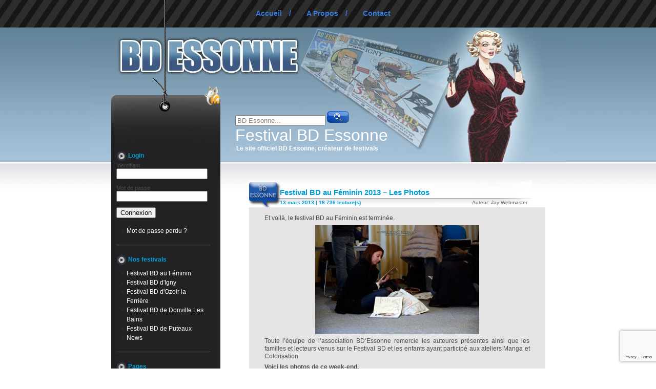

--- FILE ---
content_type: text/html; charset=UTF-8
request_url: http://www.bdessonne.org/2013/03/festival-bd-au-feminin-2013-les-photos/nggallery/festival-bd-feminin-2013/festival-au-feminin-2013-auteures
body_size: 15629
content:
<!DOCTYPE html PUBLIC "-//W3C//DTD XHTML 1.0 Transitional//EN" "http://www.w3.org/TR/xhtml1/DTD/xhtml1-transitional.dtd">
<html xmlns="http://www.w3.org/1999/xhtml">
<head>
<meta http-equiv="Content-Type" content="text/html; charset=UTF-8" />
<title>
Festival BD Essonne &raquo; Festival BD au Féminin 2013 &#8211; Les Photos</title>
<meta name="generator" content="WordPress 6.9" />
<link rel="stylesheet" href="http://www.bdessonne.org/wp-content/themes/festival-igny/style.css" type="text/css" media="screen" />
<!--[if lt IE 7]>
<script language="JavaScript" type="text/javascript" src="http://www.bdessonne.org/wp-content/themes/festival-igny/pngfix.js"></script>
<link href="http://www.bdessonne.org/wp-content/themes/festival-igny/ie6.css" rel="stylesheet" type="text/css" />
<![endif]-->

<link rel="alternate" type="application/rss+xml" title="RSS 2.0" href="https://www.bdessonne.org/feed/" />
<link rel="alternate" type="text/xml" title="RSS .92" href="https://www.bdessonne.org/feed/rss/" />
<link rel="alternate" type="application/atom+xml" title="Atom 0.3" href="https://www.bdessonne.org/feed/atom/" />
<link rel="pingback" href="http://www.bdessonne.org/xmlrpc.php" />
	<link rel='archives' title='mars 2022' href='https://www.bdessonne.org/2022/03/' />
	<link rel='archives' title='février 2020' href='https://www.bdessonne.org/2020/02/' />
	<link rel='archives' title='novembre 2019' href='https://www.bdessonne.org/2019/11/' />
	<link rel='archives' title='mars 2019' href='https://www.bdessonne.org/2019/03/' />
	<link rel='archives' title='décembre 2018' href='https://www.bdessonne.org/2018/12/' />
	<link rel='archives' title='mars 2018' href='https://www.bdessonne.org/2018/03/' />
	<link rel='archives' title='février 2018' href='https://www.bdessonne.org/2018/02/' />
	<link rel='archives' title='janvier 2018' href='https://www.bdessonne.org/2018/01/' />
	<link rel='archives' title='septembre 2017' href='https://www.bdessonne.org/2017/09/' />
	<link rel='archives' title='mai 2017' href='https://www.bdessonne.org/2017/05/' />
	<link rel='archives' title='mars 2017' href='https://www.bdessonne.org/2017/03/' />
	<link rel='archives' title='février 2017' href='https://www.bdessonne.org/2017/02/' />
	<link rel='archives' title='janvier 2017' href='https://www.bdessonne.org/2017/01/' />
	<link rel='archives' title='novembre 2016' href='https://www.bdessonne.org/2016/11/' />
	<link rel='archives' title='septembre 2016' href='https://www.bdessonne.org/2016/09/' />
	<link rel='archives' title='mai 2016' href='https://www.bdessonne.org/2016/05/' />
	<link rel='archives' title='avril 2016' href='https://www.bdessonne.org/2016/04/' />
	<link rel='archives' title='mars 2016' href='https://www.bdessonne.org/2016/03/' />
	<link rel='archives' title='février 2016' href='https://www.bdessonne.org/2016/02/' />
	<link rel='archives' title='janvier 2016' href='https://www.bdessonne.org/2016/01/' />
	<link rel='archives' title='décembre 2015' href='https://www.bdessonne.org/2015/12/' />
	<link rel='archives' title='novembre 2015' href='https://www.bdessonne.org/2015/11/' />
	<link rel='archives' title='juin 2015' href='https://www.bdessonne.org/2015/06/' />
	<link rel='archives' title='mai 2015' href='https://www.bdessonne.org/2015/05/' />
	<link rel='archives' title='mars 2015' href='https://www.bdessonne.org/2015/03/' />
	<link rel='archives' title='décembre 2014' href='https://www.bdessonne.org/2014/12/' />
	<link rel='archives' title='novembre 2014' href='https://www.bdessonne.org/2014/11/' />
	<link rel='archives' title='octobre 2014' href='https://www.bdessonne.org/2014/10/' />
	<link rel='archives' title='septembre 2014' href='https://www.bdessonne.org/2014/09/' />
	<link rel='archives' title='juin 2014' href='https://www.bdessonne.org/2014/06/' />
	<link rel='archives' title='mai 2014' href='https://www.bdessonne.org/2014/05/' />
	<link rel='archives' title='avril 2014' href='https://www.bdessonne.org/2014/04/' />
	<link rel='archives' title='décembre 2013' href='https://www.bdessonne.org/2013/12/' />
	<link rel='archives' title='juin 2013' href='https://www.bdessonne.org/2013/06/' />
	<link rel='archives' title='mai 2013' href='https://www.bdessonne.org/2013/05/' />
	<link rel='archives' title='avril 2013' href='https://www.bdessonne.org/2013/04/' />
	<link rel='archives' title='mars 2013' href='https://www.bdessonne.org/2013/03/' />
	<link rel='archives' title='février 2013' href='https://www.bdessonne.org/2013/02/' />
	<link rel='archives' title='janvier 2013' href='https://www.bdessonne.org/2013/01/' />
	<link rel='archives' title='décembre 2012' href='https://www.bdessonne.org/2012/12/' />
	<link rel='archives' title='mai 2012' href='https://www.bdessonne.org/2012/05/' />
	<link rel='archives' title='avril 2012' href='https://www.bdessonne.org/2012/04/' />
	<link rel='archives' title='mars 2012' href='https://www.bdessonne.org/2012/03/' />
	<link rel='archives' title='février 2012' href='https://www.bdessonne.org/2012/02/' />
	<link rel='archives' title='janvier 2012' href='https://www.bdessonne.org/2012/01/' />
	<link rel='archives' title='décembre 2011' href='https://www.bdessonne.org/2011/12/' />
	<link rel='archives' title='novembre 2011' href='https://www.bdessonne.org/2011/11/' />
	<link rel='archives' title='septembre 2011' href='https://www.bdessonne.org/2011/09/' />
	<link rel='archives' title='mai 2011' href='https://www.bdessonne.org/2011/05/' />
	<link rel='archives' title='avril 2011' href='https://www.bdessonne.org/2011/04/' />
	<link rel='archives' title='mars 2011' href='https://www.bdessonne.org/2011/03/' />
	<link rel='archives' title='février 2011' href='https://www.bdessonne.org/2011/02/' />
	<link rel='archives' title='janvier 2011' href='https://www.bdessonne.org/2011/01/' />
	<link rel='archives' title='décembre 2010' href='https://www.bdessonne.org/2010/12/' />
	<link rel='archives' title='novembre 2010' href='https://www.bdessonne.org/2010/11/' />
	<link rel='archives' title='octobre 2010' href='https://www.bdessonne.org/2010/10/' />
	<link rel='archives' title='septembre 2010' href='https://www.bdessonne.org/2010/09/' />
	<link rel='archives' title='juin 2010' href='https://www.bdessonne.org/2010/06/' />
	<link rel='archives' title='mai 2010' href='https://www.bdessonne.org/2010/05/' />
	<link rel='archives' title='avril 2010' href='https://www.bdessonne.org/2010/04/' />
	<link rel='archives' title='mars 2010' href='https://www.bdessonne.org/2010/03/' />
	<link rel='archives' title='février 2010' href='https://www.bdessonne.org/2010/02/' />
	<link rel='archives' title='janvier 2010' href='https://www.bdessonne.org/2010/01/' />
	<link rel='archives' title='décembre 2009' href='https://www.bdessonne.org/2009/12/' />
	<link rel='archives' title='novembre 2009' href='https://www.bdessonne.org/2009/11/' />
	<link rel='archives' title='octobre 2009' href='https://www.bdessonne.org/2009/10/' />
	<link rel='archives' title='septembre 2009' href='https://www.bdessonne.org/2009/09/' />
	<link rel='archives' title='mai 2009' href='https://www.bdessonne.org/2009/05/' />
	<link rel='archives' title='avril 2009' href='https://www.bdessonne.org/2009/04/' />
	<link rel='archives' title='mars 2009' href='https://www.bdessonne.org/2009/03/' />
	<link rel='archives' title='décembre 2008' href='https://www.bdessonne.org/2008/12/' />
	<link rel='archives' title='mai 2008' href='https://www.bdessonne.org/2008/05/' />
	<link rel='archives' title='décembre 2007' href='https://www.bdessonne.org/2007/12/' />
	<link rel='archives' title='mars 2007' href='https://www.bdessonne.org/2007/03/' />
	<link rel='archives' title='décembre 2006' href='https://www.bdessonne.org/2006/12/' />
	<link rel='archives' title='mai 2006' href='https://www.bdessonne.org/2006/05/' />
	<link rel='archives' title='mars 2006' href='https://www.bdessonne.org/2006/03/' />
	<link rel='archives' title='novembre 2005' href='https://www.bdessonne.org/2005/11/' />
	<link rel='archives' title='mai 2005' href='https://www.bdessonne.org/2005/05/' />
	<link rel='archives' title='novembre 2004' href='https://www.bdessonne.org/2004/11/' />
	<link rel='archives' title='décembre 2003' href='https://www.bdessonne.org/2003/12/' />
	<link rel='archives' title='novembre 2002' href='https://www.bdessonne.org/2002/11/' />
	<link rel='archives' title='décembre 2001' href='https://www.bdessonne.org/2001/12/' />
	<link rel='archives' title='décembre 2000' href='https://www.bdessonne.org/2000/12/' />
	<link rel='archives' title='décembre 1999' href='https://www.bdessonne.org/1999/12/' />

	  <meta name='robots' content='max-image-preview:large' />
<link rel="alternate" type="application/rss+xml" title="Festival BD Essonne &raquo; Festival BD au Féminin 2013 &#8211; Les Photos Flux des commentaires" href="https://www.bdessonne.org/2013/03/festival-bd-au-feminin-2013-les-photos/feed/" />
<link rel="alternate" title="oEmbed (JSON)" type="application/json+oembed" href="https://www.bdessonne.org/wp-json/oembed/1.0/embed?url=https%3A%2F%2Fwww.bdessonne.org%2F2013%2F03%2Ffestival-bd-au-feminin-2013-les-photos%2F" />
<link rel="alternate" title="oEmbed (XML)" type="text/xml+oembed" href="https://www.bdessonne.org/wp-json/oembed/1.0/embed?url=https%3A%2F%2Fwww.bdessonne.org%2F2013%2F03%2Ffestival-bd-au-feminin-2013-les-photos%2F&#038;format=xml" />
<style id='wp-img-auto-sizes-contain-inline-css' type='text/css'>
img:is([sizes=auto i],[sizes^="auto," i]){contain-intrinsic-size:3000px 1500px}
/*# sourceURL=wp-img-auto-sizes-contain-inline-css */
</style>
<style id='wp-emoji-styles-inline-css' type='text/css'>

	img.wp-smiley, img.emoji {
		display: inline !important;
		border: none !important;
		box-shadow: none !important;
		height: 1em !important;
		width: 1em !important;
		margin: 0 0.07em !important;
		vertical-align: -0.1em !important;
		background: none !important;
		padding: 0 !important;
	}
/*# sourceURL=wp-emoji-styles-inline-css */
</style>
<style id='wp-block-library-inline-css' type='text/css'>
:root{--wp-block-synced-color:#7a00df;--wp-block-synced-color--rgb:122,0,223;--wp-bound-block-color:var(--wp-block-synced-color);--wp-editor-canvas-background:#ddd;--wp-admin-theme-color:#007cba;--wp-admin-theme-color--rgb:0,124,186;--wp-admin-theme-color-darker-10:#006ba1;--wp-admin-theme-color-darker-10--rgb:0,107,160.5;--wp-admin-theme-color-darker-20:#005a87;--wp-admin-theme-color-darker-20--rgb:0,90,135;--wp-admin-border-width-focus:2px}@media (min-resolution:192dpi){:root{--wp-admin-border-width-focus:1.5px}}.wp-element-button{cursor:pointer}:root .has-very-light-gray-background-color{background-color:#eee}:root .has-very-dark-gray-background-color{background-color:#313131}:root .has-very-light-gray-color{color:#eee}:root .has-very-dark-gray-color{color:#313131}:root .has-vivid-green-cyan-to-vivid-cyan-blue-gradient-background{background:linear-gradient(135deg,#00d084,#0693e3)}:root .has-purple-crush-gradient-background{background:linear-gradient(135deg,#34e2e4,#4721fb 50%,#ab1dfe)}:root .has-hazy-dawn-gradient-background{background:linear-gradient(135deg,#faaca8,#dad0ec)}:root .has-subdued-olive-gradient-background{background:linear-gradient(135deg,#fafae1,#67a671)}:root .has-atomic-cream-gradient-background{background:linear-gradient(135deg,#fdd79a,#004a59)}:root .has-nightshade-gradient-background{background:linear-gradient(135deg,#330968,#31cdcf)}:root .has-midnight-gradient-background{background:linear-gradient(135deg,#020381,#2874fc)}:root{--wp--preset--font-size--normal:16px;--wp--preset--font-size--huge:42px}.has-regular-font-size{font-size:1em}.has-larger-font-size{font-size:2.625em}.has-normal-font-size{font-size:var(--wp--preset--font-size--normal)}.has-huge-font-size{font-size:var(--wp--preset--font-size--huge)}.has-text-align-center{text-align:center}.has-text-align-left{text-align:left}.has-text-align-right{text-align:right}.has-fit-text{white-space:nowrap!important}#end-resizable-editor-section{display:none}.aligncenter{clear:both}.items-justified-left{justify-content:flex-start}.items-justified-center{justify-content:center}.items-justified-right{justify-content:flex-end}.items-justified-space-between{justify-content:space-between}.screen-reader-text{border:0;clip-path:inset(50%);height:1px;margin:-1px;overflow:hidden;padding:0;position:absolute;width:1px;word-wrap:normal!important}.screen-reader-text:focus{background-color:#ddd;clip-path:none;color:#444;display:block;font-size:1em;height:auto;left:5px;line-height:normal;padding:15px 23px 14px;text-decoration:none;top:5px;width:auto;z-index:100000}html :where(.has-border-color){border-style:solid}html :where([style*=border-top-color]){border-top-style:solid}html :where([style*=border-right-color]){border-right-style:solid}html :where([style*=border-bottom-color]){border-bottom-style:solid}html :where([style*=border-left-color]){border-left-style:solid}html :where([style*=border-width]){border-style:solid}html :where([style*=border-top-width]){border-top-style:solid}html :where([style*=border-right-width]){border-right-style:solid}html :where([style*=border-bottom-width]){border-bottom-style:solid}html :where([style*=border-left-width]){border-left-style:solid}html :where(img[class*=wp-image-]){height:auto;max-width:100%}:where(figure){margin:0 0 1em}html :where(.is-position-sticky){--wp-admin--admin-bar--position-offset:var(--wp-admin--admin-bar--height,0px)}@media screen and (max-width:600px){html :where(.is-position-sticky){--wp-admin--admin-bar--position-offset:0px}}

/*# sourceURL=wp-block-library-inline-css */
</style><style id='global-styles-inline-css' type='text/css'>
:root{--wp--preset--aspect-ratio--square: 1;--wp--preset--aspect-ratio--4-3: 4/3;--wp--preset--aspect-ratio--3-4: 3/4;--wp--preset--aspect-ratio--3-2: 3/2;--wp--preset--aspect-ratio--2-3: 2/3;--wp--preset--aspect-ratio--16-9: 16/9;--wp--preset--aspect-ratio--9-16: 9/16;--wp--preset--color--black: #000000;--wp--preset--color--cyan-bluish-gray: #abb8c3;--wp--preset--color--white: #ffffff;--wp--preset--color--pale-pink: #f78da7;--wp--preset--color--vivid-red: #cf2e2e;--wp--preset--color--luminous-vivid-orange: #ff6900;--wp--preset--color--luminous-vivid-amber: #fcb900;--wp--preset--color--light-green-cyan: #7bdcb5;--wp--preset--color--vivid-green-cyan: #00d084;--wp--preset--color--pale-cyan-blue: #8ed1fc;--wp--preset--color--vivid-cyan-blue: #0693e3;--wp--preset--color--vivid-purple: #9b51e0;--wp--preset--gradient--vivid-cyan-blue-to-vivid-purple: linear-gradient(135deg,rgb(6,147,227) 0%,rgb(155,81,224) 100%);--wp--preset--gradient--light-green-cyan-to-vivid-green-cyan: linear-gradient(135deg,rgb(122,220,180) 0%,rgb(0,208,130) 100%);--wp--preset--gradient--luminous-vivid-amber-to-luminous-vivid-orange: linear-gradient(135deg,rgb(252,185,0) 0%,rgb(255,105,0) 100%);--wp--preset--gradient--luminous-vivid-orange-to-vivid-red: linear-gradient(135deg,rgb(255,105,0) 0%,rgb(207,46,46) 100%);--wp--preset--gradient--very-light-gray-to-cyan-bluish-gray: linear-gradient(135deg,rgb(238,238,238) 0%,rgb(169,184,195) 100%);--wp--preset--gradient--cool-to-warm-spectrum: linear-gradient(135deg,rgb(74,234,220) 0%,rgb(151,120,209) 20%,rgb(207,42,186) 40%,rgb(238,44,130) 60%,rgb(251,105,98) 80%,rgb(254,248,76) 100%);--wp--preset--gradient--blush-light-purple: linear-gradient(135deg,rgb(255,206,236) 0%,rgb(152,150,240) 100%);--wp--preset--gradient--blush-bordeaux: linear-gradient(135deg,rgb(254,205,165) 0%,rgb(254,45,45) 50%,rgb(107,0,62) 100%);--wp--preset--gradient--luminous-dusk: linear-gradient(135deg,rgb(255,203,112) 0%,rgb(199,81,192) 50%,rgb(65,88,208) 100%);--wp--preset--gradient--pale-ocean: linear-gradient(135deg,rgb(255,245,203) 0%,rgb(182,227,212) 50%,rgb(51,167,181) 100%);--wp--preset--gradient--electric-grass: linear-gradient(135deg,rgb(202,248,128) 0%,rgb(113,206,126) 100%);--wp--preset--gradient--midnight: linear-gradient(135deg,rgb(2,3,129) 0%,rgb(40,116,252) 100%);--wp--preset--font-size--small: 13px;--wp--preset--font-size--medium: 20px;--wp--preset--font-size--large: 36px;--wp--preset--font-size--x-large: 42px;--wp--preset--spacing--20: 0.44rem;--wp--preset--spacing--30: 0.67rem;--wp--preset--spacing--40: 1rem;--wp--preset--spacing--50: 1.5rem;--wp--preset--spacing--60: 2.25rem;--wp--preset--spacing--70: 3.38rem;--wp--preset--spacing--80: 5.06rem;--wp--preset--shadow--natural: 6px 6px 9px rgba(0, 0, 0, 0.2);--wp--preset--shadow--deep: 12px 12px 50px rgba(0, 0, 0, 0.4);--wp--preset--shadow--sharp: 6px 6px 0px rgba(0, 0, 0, 0.2);--wp--preset--shadow--outlined: 6px 6px 0px -3px rgb(255, 255, 255), 6px 6px rgb(0, 0, 0);--wp--preset--shadow--crisp: 6px 6px 0px rgb(0, 0, 0);}:where(.is-layout-flex){gap: 0.5em;}:where(.is-layout-grid){gap: 0.5em;}body .is-layout-flex{display: flex;}.is-layout-flex{flex-wrap: wrap;align-items: center;}.is-layout-flex > :is(*, div){margin: 0;}body .is-layout-grid{display: grid;}.is-layout-grid > :is(*, div){margin: 0;}:where(.wp-block-columns.is-layout-flex){gap: 2em;}:where(.wp-block-columns.is-layout-grid){gap: 2em;}:where(.wp-block-post-template.is-layout-flex){gap: 1.25em;}:where(.wp-block-post-template.is-layout-grid){gap: 1.25em;}.has-black-color{color: var(--wp--preset--color--black) !important;}.has-cyan-bluish-gray-color{color: var(--wp--preset--color--cyan-bluish-gray) !important;}.has-white-color{color: var(--wp--preset--color--white) !important;}.has-pale-pink-color{color: var(--wp--preset--color--pale-pink) !important;}.has-vivid-red-color{color: var(--wp--preset--color--vivid-red) !important;}.has-luminous-vivid-orange-color{color: var(--wp--preset--color--luminous-vivid-orange) !important;}.has-luminous-vivid-amber-color{color: var(--wp--preset--color--luminous-vivid-amber) !important;}.has-light-green-cyan-color{color: var(--wp--preset--color--light-green-cyan) !important;}.has-vivid-green-cyan-color{color: var(--wp--preset--color--vivid-green-cyan) !important;}.has-pale-cyan-blue-color{color: var(--wp--preset--color--pale-cyan-blue) !important;}.has-vivid-cyan-blue-color{color: var(--wp--preset--color--vivid-cyan-blue) !important;}.has-vivid-purple-color{color: var(--wp--preset--color--vivid-purple) !important;}.has-black-background-color{background-color: var(--wp--preset--color--black) !important;}.has-cyan-bluish-gray-background-color{background-color: var(--wp--preset--color--cyan-bluish-gray) !important;}.has-white-background-color{background-color: var(--wp--preset--color--white) !important;}.has-pale-pink-background-color{background-color: var(--wp--preset--color--pale-pink) !important;}.has-vivid-red-background-color{background-color: var(--wp--preset--color--vivid-red) !important;}.has-luminous-vivid-orange-background-color{background-color: var(--wp--preset--color--luminous-vivid-orange) !important;}.has-luminous-vivid-amber-background-color{background-color: var(--wp--preset--color--luminous-vivid-amber) !important;}.has-light-green-cyan-background-color{background-color: var(--wp--preset--color--light-green-cyan) !important;}.has-vivid-green-cyan-background-color{background-color: var(--wp--preset--color--vivid-green-cyan) !important;}.has-pale-cyan-blue-background-color{background-color: var(--wp--preset--color--pale-cyan-blue) !important;}.has-vivid-cyan-blue-background-color{background-color: var(--wp--preset--color--vivid-cyan-blue) !important;}.has-vivid-purple-background-color{background-color: var(--wp--preset--color--vivid-purple) !important;}.has-black-border-color{border-color: var(--wp--preset--color--black) !important;}.has-cyan-bluish-gray-border-color{border-color: var(--wp--preset--color--cyan-bluish-gray) !important;}.has-white-border-color{border-color: var(--wp--preset--color--white) !important;}.has-pale-pink-border-color{border-color: var(--wp--preset--color--pale-pink) !important;}.has-vivid-red-border-color{border-color: var(--wp--preset--color--vivid-red) !important;}.has-luminous-vivid-orange-border-color{border-color: var(--wp--preset--color--luminous-vivid-orange) !important;}.has-luminous-vivid-amber-border-color{border-color: var(--wp--preset--color--luminous-vivid-amber) !important;}.has-light-green-cyan-border-color{border-color: var(--wp--preset--color--light-green-cyan) !important;}.has-vivid-green-cyan-border-color{border-color: var(--wp--preset--color--vivid-green-cyan) !important;}.has-pale-cyan-blue-border-color{border-color: var(--wp--preset--color--pale-cyan-blue) !important;}.has-vivid-cyan-blue-border-color{border-color: var(--wp--preset--color--vivid-cyan-blue) !important;}.has-vivid-purple-border-color{border-color: var(--wp--preset--color--vivid-purple) !important;}.has-vivid-cyan-blue-to-vivid-purple-gradient-background{background: var(--wp--preset--gradient--vivid-cyan-blue-to-vivid-purple) !important;}.has-light-green-cyan-to-vivid-green-cyan-gradient-background{background: var(--wp--preset--gradient--light-green-cyan-to-vivid-green-cyan) !important;}.has-luminous-vivid-amber-to-luminous-vivid-orange-gradient-background{background: var(--wp--preset--gradient--luminous-vivid-amber-to-luminous-vivid-orange) !important;}.has-luminous-vivid-orange-to-vivid-red-gradient-background{background: var(--wp--preset--gradient--luminous-vivid-orange-to-vivid-red) !important;}.has-very-light-gray-to-cyan-bluish-gray-gradient-background{background: var(--wp--preset--gradient--very-light-gray-to-cyan-bluish-gray) !important;}.has-cool-to-warm-spectrum-gradient-background{background: var(--wp--preset--gradient--cool-to-warm-spectrum) !important;}.has-blush-light-purple-gradient-background{background: var(--wp--preset--gradient--blush-light-purple) !important;}.has-blush-bordeaux-gradient-background{background: var(--wp--preset--gradient--blush-bordeaux) !important;}.has-luminous-dusk-gradient-background{background: var(--wp--preset--gradient--luminous-dusk) !important;}.has-pale-ocean-gradient-background{background: var(--wp--preset--gradient--pale-ocean) !important;}.has-electric-grass-gradient-background{background: var(--wp--preset--gradient--electric-grass) !important;}.has-midnight-gradient-background{background: var(--wp--preset--gradient--midnight) !important;}.has-small-font-size{font-size: var(--wp--preset--font-size--small) !important;}.has-medium-font-size{font-size: var(--wp--preset--font-size--medium) !important;}.has-large-font-size{font-size: var(--wp--preset--font-size--large) !important;}.has-x-large-font-size{font-size: var(--wp--preset--font-size--x-large) !important;}
/*# sourceURL=global-styles-inline-css */
</style>

<style id='classic-theme-styles-inline-css' type='text/css'>
/*! This file is auto-generated */
.wp-block-button__link{color:#fff;background-color:#32373c;border-radius:9999px;box-shadow:none;text-decoration:none;padding:calc(.667em + 2px) calc(1.333em + 2px);font-size:1.125em}.wp-block-file__button{background:#32373c;color:#fff;text-decoration:none}
/*# sourceURL=/wp-includes/css/classic-themes.min.css */
</style>
<link rel='stylesheet' id='contact-form-7-css' href='http://www.bdessonne.org/wp-content/plugins/contact-form-7/includes/css/styles.css?ver=6.1.4' type='text/css' media='all' />
<link rel='stylesheet' id='ngg_trigger_buttons-css' href='https://www.bdessonne.org/wp-content/plugins/nextgen-gallery/static/GalleryDisplay/trigger_buttons.css?ver=4.0.4' type='text/css' media='all' />
<link rel='stylesheet' id='simplelightbox-0-css' href='https://www.bdessonne.org/wp-content/plugins/nextgen-gallery/static/Lightbox/simplelightbox/simple-lightbox.css?ver=4.0.4' type='text/css' media='all' />
<link rel='stylesheet' id='fontawesome_v4_shim_style-css' href='https://www.bdessonne.org/wp-content/plugins/nextgen-gallery/static/FontAwesome/css/v4-shims.min.css?ver=6.9' type='text/css' media='all' />
<link rel='stylesheet' id='fontawesome-css' href='https://www.bdessonne.org/wp-content/plugins/nextgen-gallery/static/FontAwesome/css/all.min.css?ver=6.9' type='text/css' media='all' />
<link rel='stylesheet' id='nextgen_pagination_style-css' href='https://www.bdessonne.org/wp-content/plugins/nextgen-gallery/static/GalleryDisplay/pagination_style.css?ver=4.0.4' type='text/css' media='all' />
<link rel='stylesheet' id='nextgen_basic_album_style-css' href='https://www.bdessonne.org/wp-content/plugins/nextgen-gallery/static/Albums/nextgen_basic_album.css?ver=4.0.4' type='text/css' media='all' />
<link rel='stylesheet' id='nextgen_basic_album_breadcrumbs_style-css' href='https://www.bdessonne.org/wp-content/plugins/nextgen-gallery/static/Albums/breadcrumbs.css?ver=4.0.4' type='text/css' media='all' />
<link rel='stylesheet' id='wp-lightbox-2.min.css-css' href='http://www.bdessonne.org/wp-content/plugins/wp-lightbox-2/styles/lightbox.min.css?ver=1.3.4' type='text/css' media='all' />
<link rel='stylesheet' id='sidebar-login-css' href='http://www.bdessonne.org/wp-content/plugins/sidebar-login/build/sidebar-login.css?ver=1606671634' type='text/css' media='all' />
<link rel='stylesheet' id='wp-pagenavi-css' href='http://www.bdessonne.org/wp-content/plugins/wp-pagenavi/pagenavi-css.css?ver=2.70' type='text/css' media='all' />
<script type="text/javascript" src="http://www.bdessonne.org/wp-includes/js/jquery/jquery.min.js?ver=3.7.1" id="jquery-core-js"></script>
<script type="text/javascript" src="http://www.bdessonne.org/wp-includes/js/jquery/jquery-migrate.min.js?ver=3.4.1" id="jquery-migrate-js"></script>
<script type="text/javascript" id="photocrati_ajax-js-extra">
/* <![CDATA[ */
var photocrati_ajax = {"url":"http://www.bdessonne.org/index.php?photocrati_ajax=1","rest_url":"https://www.bdessonne.org/wp-json/","wp_home_url":"https://www.bdessonne.org","wp_site_url":"http://www.bdessonne.org","wp_root_url":"https://www.bdessonne.org","wp_plugins_url":"http://www.bdessonne.org/wp-content/plugins","wp_content_url":"http://www.bdessonne.org/wp-content","wp_includes_url":"http://www.bdessonne.org/wp-includes/","ngg_param_slug":"nggallery","rest_nonce":"ca5945c547"};
//# sourceURL=photocrati_ajax-js-extra
/* ]]> */
</script>
<script type="text/javascript" src="https://www.bdessonne.org/wp-content/plugins/nextgen-gallery/static/Legacy/ajax.min.js?ver=4.0.4" id="photocrati_ajax-js"></script>
<script type="text/javascript" src="https://www.bdessonne.org/wp-content/plugins/nextgen-gallery/static/FontAwesome/js/v4-shims.min.js?ver=5.3.1" id="fontawesome_v4_shim-js"></script>
<script type="text/javascript" defer crossorigin="anonymous" data-auto-replace-svg="false" data-keep-original-source="false" data-search-pseudo-elements src="https://www.bdessonne.org/wp-content/plugins/nextgen-gallery/static/FontAwesome/js/all.min.js?ver=5.3.1" id="fontawesome-js"></script>
<script type="text/javascript" src="https://www.bdessonne.org/wp-content/plugins/nextgen-gallery/static/Albums/init.js?ver=4.0.4" id="nextgen_basic_album_script-js"></script>
<script type="text/javascript" src="https://www.bdessonne.org/wp-content/plugins/nextgen-gallery/static/GalleryDisplay/shave.js?ver=4.0.4" id="shave.js-js"></script>
<link rel="https://api.w.org/" href="https://www.bdessonne.org/wp-json/" /><link rel="alternate" title="JSON" type="application/json" href="https://www.bdessonne.org/wp-json/wp/v2/posts/2243" /><link rel="EditURI" type="application/rsd+xml" title="RSD" href="https://www.bdessonne.org/xmlrpc.php?rsd" />
<meta name="generator" content="WordPress 6.9" />
<link rel="canonical" href="https://www.bdessonne.org/2013/03/festival-bd-au-feminin-2013-les-photos/" />
<link rel='shortlink' href='https://www.bdessonne.org/?p=2243' />
<link rel='stylesheet' id='nextgen_basic_thumbnails_style-css' href='https://www.bdessonne.org/wp-content/plugins/nextgen-gallery/static/Thumbnails/nextgen_basic_thumbnails.css?ver=4.0.4' type='text/css' media='all' />
</head>
<body>

<div id="wrapper">
<!-- container start -->
<div id="container">
<!-- header start -->
<div id="header">
  <!-- navigation start -->
  <ul id="navigation">
    <li><a href="https://www.bdessonne.org">Accueil</a>/</li>
    <li><a href="https://www.bdessonne.org/a-propos">A Propos</a>/<li>
    <li><a href="https://www.bdessonne.org/contact">Contact</a></li>

  </ul>
  <!-- navigation end -->
  <!-- search start -->
  <div  id="search">
    <form action="https://www.bdessonne.org/" method="get" id="searchform">
  <input name="s" type="text" id="s" value="BD Essonne..."/>
  <input name="" type="submit" id="searchsubmit" value=""/>
</form>
  </div>
  <!-- search end --> 
  <h1><a href="https://www.bdessonne.org">
    Festival BD Essonne    </a></h1>
  <h2>
    Le site officiel BD Essonne, créateur de festivals  </h2>

</div>
<!-- header end -->
<!-- sidebar start -->
<div id="sidebar">
  <div id="rss"><a href="feed"><img src="http://www.bdessonne.org/wp-content/themes/festival-igny/images/nav-spacer.gif" width="28px" height="28px" alt="" /></a></div>
  <ul>
    <li id="wp_sidebarlogin-3" class="widget widget_wp_sidebarlogin"><h2 class="widgettitle">Login</h2>
<div class="sidebar-login-form"><form name="loginform" id="loginform" action="https://www.bdessonne.org/wp-login.php" method="post"><p class="login-username">
				<label for="user_login">Identifiant</label>
				<input type="text" name="log" id="user_login" autocomplete="username" class="input" value="" size="20" />
			</p><p class="login-password">
				<label for="user_pass">Mot de passe</label>
				<input type="password" name="pwd" id="user_pass" autocomplete="current-password" spellcheck="false" class="input" value="" size="20" />
			</p><input type="hidden" name="g-recaptcha-response" class="agr-recaptcha-response" value="" /><script>
                function wpcaptcha_captcha(){
                    grecaptcha.execute("6LccwksiAAAAAEmkrUDj07CWnSztk5J9bXgb8ndq", {action: "submit"}).then(function(token) {
                        var captchas = document.querySelectorAll(".agr-recaptcha-response");
                        captchas.forEach(function(captcha) {
                            captcha.value = token;
                        });
                    });
                }
                </script><script src='https://www.google.com/recaptcha/api.js?onload=wpcaptcha_captcha&render=6LccwksiAAAAAEmkrUDj07CWnSztk5J9bXgb8ndq&ver=1.31' id='wpcaptcha-recaptcha-js'></script><p class="login-submit">
				<input type="submit" name="wp-submit" id="wp-submit" class="button button-primary" value="Connexion" />
				<input type="hidden" name="redirect_to" value="https://www.bdessonne.org/2013/03/festival-bd-au-feminin-2013-les-photos/nggallery/festival-bd-feminin-2013/festival-au-feminin-2013-auteures?_login=8bc1a65c30" />
			</p></form><ul class="sidebar-login-links pagenav sidebar_login_links"><li class="lost_password-link"><a href="https://www.bdessonne.org/wp-login.php?action=lostpassword">Mot de passe perdu ?</a></li></ul></div></li>
<li id="categories-393753831" class="widget widget_categories"><h2 class="widgettitle">Nos festivals</h2>

			<ul>
					<li class="cat-item cat-item-3"><a href="https://www.bdessonne.org/festival-bd/festival-bd-au-feminin/">Festival BD au Féminin</a>
</li>
	<li class="cat-item cat-item-1"><a href="https://www.bdessonne.org/festival-bd/festival-bd-digny-2/">Festival BD d&#039;Igny</a>
</li>
	<li class="cat-item cat-item-51"><a href="https://www.bdessonne.org/festival-bd/festival-bd-dozoir-la-ferriere/">Festival BD d&#039;Ozoir la Ferrière</a>
</li>
	<li class="cat-item cat-item-52"><a href="https://www.bdessonne.org/festival-bd/festival-bd-de-donville-les-bains/">Festival BD de Donville Les Bains</a>
</li>
	<li class="cat-item cat-item-4"><a href="https://www.bdessonne.org/festival-bd/festival-bd-de-puteaux-2/">Festival BD de Puteaux</a>
</li>
	<li class="cat-item cat-item-5"><a href="https://www.bdessonne.org/festival-bd/news/">News</a>
</li>
			</ul>

			</li>
<li id="pages-4" class="widget widget_pages"><h2 class="widgettitle">Pages</h2>

			<ul>
				<li class="page_item page-item-10"><a href="https://www.bdessonne.org/archives-festivals/">Archives Festivals</a></li>
<li class="page_item page-item-168"><a href="https://www.bdessonne.org/livre-dor/">Livre d&rsquo;Or</a></li>
<li class="page_item page-item-117"><a href="https://www.bdessonne.org/phototheque/">Photothèque</a></li>
<li class="page_item page-item-648"><a href="https://www.bdessonne.org/videotheque/">Vidéothèque</a></li>
			</ul>

			</li>
<li id="archives-2" class="widget widget_archive"><h2 class="widgettitle">Archives</h2>
		<label class="screen-reader-text" for="archives-dropdown-2">Archives</label>
		<select id="archives-dropdown-2" name="archive-dropdown">
			
			<option value="">Sélectionner un mois</option>
				<option value='https://www.bdessonne.org/2022/03/'> mars 2022 </option>
	<option value='https://www.bdessonne.org/2020/02/'> février 2020 </option>
	<option value='https://www.bdessonne.org/2019/11/'> novembre 2019 </option>
	<option value='https://www.bdessonne.org/2019/03/'> mars 2019 </option>
	<option value='https://www.bdessonne.org/2018/12/'> décembre 2018 </option>
	<option value='https://www.bdessonne.org/2018/03/'> mars 2018 </option>
	<option value='https://www.bdessonne.org/2018/02/'> février 2018 </option>
	<option value='https://www.bdessonne.org/2018/01/'> janvier 2018 </option>
	<option value='https://www.bdessonne.org/2017/09/'> septembre 2017 </option>
	<option value='https://www.bdessonne.org/2017/05/'> mai 2017 </option>
	<option value='https://www.bdessonne.org/2017/03/'> mars 2017 </option>
	<option value='https://www.bdessonne.org/2017/02/'> février 2017 </option>
	<option value='https://www.bdessonne.org/2017/01/'> janvier 2017 </option>
	<option value='https://www.bdessonne.org/2016/11/'> novembre 2016 </option>
	<option value='https://www.bdessonne.org/2016/09/'> septembre 2016 </option>
	<option value='https://www.bdessonne.org/2016/05/'> mai 2016 </option>
	<option value='https://www.bdessonne.org/2016/04/'> avril 2016 </option>
	<option value='https://www.bdessonne.org/2016/03/'> mars 2016 </option>
	<option value='https://www.bdessonne.org/2016/02/'> février 2016 </option>
	<option value='https://www.bdessonne.org/2016/01/'> janvier 2016 </option>
	<option value='https://www.bdessonne.org/2015/12/'> décembre 2015 </option>
	<option value='https://www.bdessonne.org/2015/11/'> novembre 2015 </option>
	<option value='https://www.bdessonne.org/2015/06/'> juin 2015 </option>
	<option value='https://www.bdessonne.org/2015/05/'> mai 2015 </option>
	<option value='https://www.bdessonne.org/2015/03/'> mars 2015 </option>
	<option value='https://www.bdessonne.org/2014/12/'> décembre 2014 </option>
	<option value='https://www.bdessonne.org/2014/11/'> novembre 2014 </option>
	<option value='https://www.bdessonne.org/2014/10/'> octobre 2014 </option>
	<option value='https://www.bdessonne.org/2014/09/'> septembre 2014 </option>
	<option value='https://www.bdessonne.org/2014/06/'> juin 2014 </option>
	<option value='https://www.bdessonne.org/2014/05/'> mai 2014 </option>
	<option value='https://www.bdessonne.org/2014/04/'> avril 2014 </option>
	<option value='https://www.bdessonne.org/2013/12/'> décembre 2013 </option>
	<option value='https://www.bdessonne.org/2013/06/'> juin 2013 </option>
	<option value='https://www.bdessonne.org/2013/05/'> mai 2013 </option>
	<option value='https://www.bdessonne.org/2013/04/'> avril 2013 </option>
	<option value='https://www.bdessonne.org/2013/03/'> mars 2013 </option>
	<option value='https://www.bdessonne.org/2013/02/'> février 2013 </option>
	<option value='https://www.bdessonne.org/2013/01/'> janvier 2013 </option>
	<option value='https://www.bdessonne.org/2012/12/'> décembre 2012 </option>
	<option value='https://www.bdessonne.org/2012/05/'> mai 2012 </option>
	<option value='https://www.bdessonne.org/2012/04/'> avril 2012 </option>
	<option value='https://www.bdessonne.org/2012/03/'> mars 2012 </option>
	<option value='https://www.bdessonne.org/2012/02/'> février 2012 </option>
	<option value='https://www.bdessonne.org/2012/01/'> janvier 2012 </option>
	<option value='https://www.bdessonne.org/2011/12/'> décembre 2011 </option>
	<option value='https://www.bdessonne.org/2011/11/'> novembre 2011 </option>
	<option value='https://www.bdessonne.org/2011/09/'> septembre 2011 </option>
	<option value='https://www.bdessonne.org/2011/05/'> mai 2011 </option>
	<option value='https://www.bdessonne.org/2011/04/'> avril 2011 </option>
	<option value='https://www.bdessonne.org/2011/03/'> mars 2011 </option>
	<option value='https://www.bdessonne.org/2011/02/'> février 2011 </option>
	<option value='https://www.bdessonne.org/2011/01/'> janvier 2011 </option>
	<option value='https://www.bdessonne.org/2010/12/'> décembre 2010 </option>
	<option value='https://www.bdessonne.org/2010/11/'> novembre 2010 </option>
	<option value='https://www.bdessonne.org/2010/10/'> octobre 2010 </option>
	<option value='https://www.bdessonne.org/2010/09/'> septembre 2010 </option>
	<option value='https://www.bdessonne.org/2010/06/'> juin 2010 </option>
	<option value='https://www.bdessonne.org/2010/05/'> mai 2010 </option>
	<option value='https://www.bdessonne.org/2010/04/'> avril 2010 </option>
	<option value='https://www.bdessonne.org/2010/03/'> mars 2010 </option>
	<option value='https://www.bdessonne.org/2010/02/'> février 2010 </option>
	<option value='https://www.bdessonne.org/2010/01/'> janvier 2010 </option>
	<option value='https://www.bdessonne.org/2009/12/'> décembre 2009 </option>
	<option value='https://www.bdessonne.org/2009/11/'> novembre 2009 </option>
	<option value='https://www.bdessonne.org/2009/10/'> octobre 2009 </option>
	<option value='https://www.bdessonne.org/2009/09/'> septembre 2009 </option>
	<option value='https://www.bdessonne.org/2009/05/'> mai 2009 </option>
	<option value='https://www.bdessonne.org/2009/04/'> avril 2009 </option>
	<option value='https://www.bdessonne.org/2009/03/'> mars 2009 </option>
	<option value='https://www.bdessonne.org/2008/12/'> décembre 2008 </option>
	<option value='https://www.bdessonne.org/2008/05/'> mai 2008 </option>
	<option value='https://www.bdessonne.org/2007/12/'> décembre 2007 </option>
	<option value='https://www.bdessonne.org/2007/03/'> mars 2007 </option>
	<option value='https://www.bdessonne.org/2006/12/'> décembre 2006 </option>
	<option value='https://www.bdessonne.org/2006/05/'> mai 2006 </option>
	<option value='https://www.bdessonne.org/2006/03/'> mars 2006 </option>
	<option value='https://www.bdessonne.org/2005/11/'> novembre 2005 </option>
	<option value='https://www.bdessonne.org/2005/05/'> mai 2005 </option>
	<option value='https://www.bdessonne.org/2004/11/'> novembre 2004 </option>
	<option value='https://www.bdessonne.org/2003/12/'> décembre 2003 </option>
	<option value='https://www.bdessonne.org/2002/11/'> novembre 2002 </option>
	<option value='https://www.bdessonne.org/2001/12/'> décembre 2001 </option>
	<option value='https://www.bdessonne.org/2000/12/'> décembre 2000 </option>
	<option value='https://www.bdessonne.org/1999/12/'> décembre 1999 </option>

		</select>

			<script type="text/javascript">
/* <![CDATA[ */

( ( dropdownId ) => {
	const dropdown = document.getElementById( dropdownId );
	function onSelectChange() {
		setTimeout( () => {
			if ( 'escape' === dropdown.dataset.lastkey ) {
				return;
			}
			if ( dropdown.value ) {
				document.location.href = dropdown.value;
			}
		}, 250 );
	}
	function onKeyUp( event ) {
		if ( 'Escape' === event.key ) {
			dropdown.dataset.lastkey = 'escape';
		} else {
			delete dropdown.dataset.lastkey;
		}
	}
	function onClick() {
		delete dropdown.dataset.lastkey;
	}
	dropdown.addEventListener( 'keyup', onKeyUp );
	dropdown.addEventListener( 'click', onClick );
	dropdown.addEventListener( 'change', onSelectChange );
})( "archives-dropdown-2" );

//# sourceURL=WP_Widget_Archives%3A%3Awidget
/* ]]> */
</script>
</li>
<li id="linkcat-16" class="widget widget_links"><h2 class="widgettitle">Liens partenaires</h2>

	<ul class='xoxo blogroll'>
<li><a href="http://www.beausauvage.com/alain.htm" target="_blank">Alain AYME (conteur)</a></li>
<li><a href="http://www.arcenciel-ecole.com/" target="_blank">Arc en ciel Ecole Jean Trubert</a></li>
<li><a href="http://avisdesbulles.com/" target="_blank">Avis des bulles</a></li>
<li><a href="http://www.bamboo.fr/" target="_blank">Bamboo Edition</a></li>
<li><a href="http://caricatures.doume.free.fr/" target="_blank">Doumé (Caricaturiste)</a></li>
<li><a href="http://www.drugstorebd.com/" target="_blank">Drugstore BD</a></li>
<li><a href="http://grafouniages.fr" target="_blank">Grafouniages</a></li>
<li><a href="http://www.nekomix.com/" target="_blank">Nekomix</a></li>
<li><a href="http://www.opalebd.com/" target="_blank">Opale BD</a></li>
<li><a href="http://pascalbresson.site.monsite.wanadoo.fr/" target="_blank">Pascal BRESSON</a></li>
<li><a href="http://www.sosmeteores.net/">S.O.S Météores</a></li>

	</ul>
</li>

    
    <!--<li id="tag">
      <h2>Tags</h2>
      <ul>
        <li>
                  </li>
      </ul>
    </li>-->
  </ul>
  <div id="sidebar_bottom"></div>
</div>

<!-- sidebar end -->
<!-- content start -->
<div id="content">
        <div class="post">
    <div class="title" id="title_first">
      <h2><a href="https://www.bdessonne.org/2013/03/festival-bd-au-feminin-2013-les-photos/" title="Festival BD au Féminin 2013 &#8211; Les Photos">
        Festival BD au Féminin 2013 &#8211; Les Photos        </a></h2>
      <p class="postmetadata"> <span class="date">
        13 mars 2013 | 18 736 lecture(s)          </span><span class="author">Auteur:
        Jay Webmaster        </span> </p>
    </div>
    <div class="entry">
      <p>Et voilà, le festival BD au Féminin est terminée.</p>
<p style="text-align: center;"><a href="https://www.bdessonne.org/2013/03/festival-bd-au-feminin-2013-les-photos/"><img fetchpriority="high" decoding="async" class="alignnone" alt="" src="https://www.bdessonne.org/wp-content/gallery/cache/5714__320x240_DSC_2909.jpg" width="320" height="213" /></a></p>
<p>Toute l&rsquo;équipe de l&rsquo;association BD&rsquo;Essonne remercie les auteures présentes ainsi que les familles et lecteurs venus sur le Festival BD et les enfants ayant participé aux ateliers Manga et Colorisation</p>
<p><strong>Voici les photos de ce week-end.</strong><span id="more-2243"></span></p>
<p>© Jay &#8211; <a href="http://www.lebonreflex.com" target="_blank">www.lebonreflex.com</a></p>
<ul class="ngg-breadcrumbs">
			<li class="ngg-breadcrumb">
							<a href="https://www.bdessonne.org/2013/03/festival-bd-au-feminin-2013-les-photos">Festival BD Féminin 2013</a>
										<span class="ngg-breadcrumb-divisor"> &raquo; </span>
					</li>
			<li class="ngg-breadcrumb">
							Festival au feminin 2013 - auteures								</li>
	</ul><!-- default-view.php -->
<div
	class="ngg-galleryoverview default-view
	 ngg-ajax-pagination-none	"
	id="ngg-gallery-0d6e582305301c9d90fe9049ac073b6f-1">

		<!-- Thumbnails -->
				<div id="ngg-image-0" class="ngg-gallery-thumbnail-box
											"
			>
						<div class="ngg-gallery-thumbnail">
			<a href="http://www.bdessonne.org/wp-content/gallery/festival-au-feminin-2013-auteures/DSC_2899.jpg"
				title=""
				data-src="http://www.bdessonne.org/wp-content/gallery/festival-au-feminin-2013-auteures/DSC_2899.jpg"
				data-thumbnail="http://www.bdessonne.org/wp-content/gallery/festival-au-feminin-2013-auteures/thumbs/thumbs_DSC_2899.jpg"
				data-image-id="5710"
				data-title="DSC_2899"
				data-description=""
				data-image-slug="dsc_2899"
				class="ngg-simplelightbox" rel="0d6e582305301c9d90fe9049ac073b6f">
				<img
					title="DSC_2899"
					alt="DSC_2899"
					src="http://www.bdessonne.org/wp-content/gallery/festival-au-feminin-2013-auteures/thumbs/thumbs_DSC_2899.jpg"
					width="100"
					height="75"
					style="max-width:100%;"
				/>
			</a>
		</div>
							</div>
			
				<div id="ngg-image-1" class="ngg-gallery-thumbnail-box
											"
			>
						<div class="ngg-gallery-thumbnail">
			<a href="http://www.bdessonne.org/wp-content/gallery/festival-au-feminin-2013-auteures/DSC_2883.jpg"
				title=""
				data-src="http://www.bdessonne.org/wp-content/gallery/festival-au-feminin-2013-auteures/DSC_2883.jpg"
				data-thumbnail="http://www.bdessonne.org/wp-content/gallery/festival-au-feminin-2013-auteures/thumbs/thumbs_DSC_2883.jpg"
				data-image-id="5700"
				data-title="DSC_2883"
				data-description=""
				data-image-slug="dsc_2883"
				class="ngg-simplelightbox" rel="0d6e582305301c9d90fe9049ac073b6f">
				<img
					title="DSC_2883"
					alt="DSC_2883"
					src="http://www.bdessonne.org/wp-content/gallery/festival-au-feminin-2013-auteures/thumbs/thumbs_DSC_2883.jpg"
					width="100"
					height="75"
					style="max-width:100%;"
				/>
			</a>
		</div>
							</div>
			
				<div id="ngg-image-2" class="ngg-gallery-thumbnail-box
											"
			>
						<div class="ngg-gallery-thumbnail">
			<a href="http://www.bdessonne.org/wp-content/gallery/festival-au-feminin-2013-auteures/DSC_2885.jpg"
				title=""
				data-src="http://www.bdessonne.org/wp-content/gallery/festival-au-feminin-2013-auteures/DSC_2885.jpg"
				data-thumbnail="http://www.bdessonne.org/wp-content/gallery/festival-au-feminin-2013-auteures/thumbs/thumbs_DSC_2885.jpg"
				data-image-id="5701"
				data-title="DSC_2885"
				data-description=""
				data-image-slug="dsc_2885"
				class="ngg-simplelightbox" rel="0d6e582305301c9d90fe9049ac073b6f">
				<img
					title="DSC_2885"
					alt="DSC_2885"
					src="http://www.bdessonne.org/wp-content/gallery/festival-au-feminin-2013-auteures/thumbs/thumbs_DSC_2885.jpg"
					width="100"
					height="75"
					style="max-width:100%;"
				/>
			</a>
		</div>
							</div>
			
				<div id="ngg-image-3" class="ngg-gallery-thumbnail-box
											"
			>
						<div class="ngg-gallery-thumbnail">
			<a href="http://www.bdessonne.org/wp-content/gallery/festival-au-feminin-2013-auteures/DSC_2886.jpg"
				title=""
				data-src="http://www.bdessonne.org/wp-content/gallery/festival-au-feminin-2013-auteures/DSC_2886.jpg"
				data-thumbnail="http://www.bdessonne.org/wp-content/gallery/festival-au-feminin-2013-auteures/thumbs/thumbs_DSC_2886.jpg"
				data-image-id="5702"
				data-title="DSC_2886"
				data-description=""
				data-image-slug="dsc_2886"
				class="ngg-simplelightbox" rel="0d6e582305301c9d90fe9049ac073b6f">
				<img
					title="DSC_2886"
					alt="DSC_2886"
					src="http://www.bdessonne.org/wp-content/gallery/festival-au-feminin-2013-auteures/thumbs/thumbs_DSC_2886.jpg"
					width="100"
					height="75"
					style="max-width:100%;"
				/>
			</a>
		</div>
							</div>
			
				<div id="ngg-image-4" class="ngg-gallery-thumbnail-box
											"
			>
						<div class="ngg-gallery-thumbnail">
			<a href="http://www.bdessonne.org/wp-content/gallery/festival-au-feminin-2013-auteures/DSC_2887.jpg"
				title=""
				data-src="http://www.bdessonne.org/wp-content/gallery/festival-au-feminin-2013-auteures/DSC_2887.jpg"
				data-thumbnail="http://www.bdessonne.org/wp-content/gallery/festival-au-feminin-2013-auteures/thumbs/thumbs_DSC_2887.jpg"
				data-image-id="5703"
				data-title="DSC_2887"
				data-description=""
				data-image-slug="dsc_2887"
				class="ngg-simplelightbox" rel="0d6e582305301c9d90fe9049ac073b6f">
				<img
					title="DSC_2887"
					alt="DSC_2887"
					src="http://www.bdessonne.org/wp-content/gallery/festival-au-feminin-2013-auteures/thumbs/thumbs_DSC_2887.jpg"
					width="100"
					height="75"
					style="max-width:100%;"
				/>
			</a>
		</div>
							</div>
			
				<div id="ngg-image-5" class="ngg-gallery-thumbnail-box
											"
			>
						<div class="ngg-gallery-thumbnail">
			<a href="http://www.bdessonne.org/wp-content/gallery/festival-au-feminin-2013-auteures/DSC_2888.jpg"
				title=""
				data-src="http://www.bdessonne.org/wp-content/gallery/festival-au-feminin-2013-auteures/DSC_2888.jpg"
				data-thumbnail="http://www.bdessonne.org/wp-content/gallery/festival-au-feminin-2013-auteures/thumbs/thumbs_DSC_2888.jpg"
				data-image-id="5704"
				data-title="DSC_2888"
				data-description=""
				data-image-slug="dsc_2888"
				class="ngg-simplelightbox" rel="0d6e582305301c9d90fe9049ac073b6f">
				<img
					title="DSC_2888"
					alt="DSC_2888"
					src="http://www.bdessonne.org/wp-content/gallery/festival-au-feminin-2013-auteures/thumbs/thumbs_DSC_2888.jpg"
					width="100"
					height="75"
					style="max-width:100%;"
				/>
			</a>
		</div>
							</div>
			
				<div id="ngg-image-6" class="ngg-gallery-thumbnail-box
											"
			>
						<div class="ngg-gallery-thumbnail">
			<a href="http://www.bdessonne.org/wp-content/gallery/festival-au-feminin-2013-auteures/DSC_2890.jpg"
				title=""
				data-src="http://www.bdessonne.org/wp-content/gallery/festival-au-feminin-2013-auteures/DSC_2890.jpg"
				data-thumbnail="http://www.bdessonne.org/wp-content/gallery/festival-au-feminin-2013-auteures/thumbs/thumbs_DSC_2890.jpg"
				data-image-id="5705"
				data-title="DSC_2890"
				data-description=""
				data-image-slug="dsc_2890"
				class="ngg-simplelightbox" rel="0d6e582305301c9d90fe9049ac073b6f">
				<img
					title="DSC_2890"
					alt="DSC_2890"
					src="http://www.bdessonne.org/wp-content/gallery/festival-au-feminin-2013-auteures/thumbs/thumbs_DSC_2890.jpg"
					width="100"
					height="75"
					style="max-width:100%;"
				/>
			</a>
		</div>
							</div>
			
				<div id="ngg-image-7" class="ngg-gallery-thumbnail-box
											"
			>
						<div class="ngg-gallery-thumbnail">
			<a href="http://www.bdessonne.org/wp-content/gallery/festival-au-feminin-2013-auteures/DSC_2892.jpg"
				title=""
				data-src="http://www.bdessonne.org/wp-content/gallery/festival-au-feminin-2013-auteures/DSC_2892.jpg"
				data-thumbnail="http://www.bdessonne.org/wp-content/gallery/festival-au-feminin-2013-auteures/thumbs/thumbs_DSC_2892.jpg"
				data-image-id="5706"
				data-title="DSC_2892"
				data-description=""
				data-image-slug="dsc_2892"
				class="ngg-simplelightbox" rel="0d6e582305301c9d90fe9049ac073b6f">
				<img
					title="DSC_2892"
					alt="DSC_2892"
					src="http://www.bdessonne.org/wp-content/gallery/festival-au-feminin-2013-auteures/thumbs/thumbs_DSC_2892.jpg"
					width="100"
					height="75"
					style="max-width:100%;"
				/>
			</a>
		</div>
							</div>
			
				<div id="ngg-image-8" class="ngg-gallery-thumbnail-box
											"
			>
						<div class="ngg-gallery-thumbnail">
			<a href="http://www.bdessonne.org/wp-content/gallery/festival-au-feminin-2013-auteures/DSC_2893.jpg"
				title=""
				data-src="http://www.bdessonne.org/wp-content/gallery/festival-au-feminin-2013-auteures/DSC_2893.jpg"
				data-thumbnail="http://www.bdessonne.org/wp-content/gallery/festival-au-feminin-2013-auteures/thumbs/thumbs_DSC_2893.jpg"
				data-image-id="5707"
				data-title="DSC_2893"
				data-description=""
				data-image-slug="dsc_2893"
				class="ngg-simplelightbox" rel="0d6e582305301c9d90fe9049ac073b6f">
				<img
					title="DSC_2893"
					alt="DSC_2893"
					src="http://www.bdessonne.org/wp-content/gallery/festival-au-feminin-2013-auteures/thumbs/thumbs_DSC_2893.jpg"
					width="100"
					height="75"
					style="max-width:100%;"
				/>
			</a>
		</div>
							</div>
			
				<div id="ngg-image-9" class="ngg-gallery-thumbnail-box
											"
			>
						<div class="ngg-gallery-thumbnail">
			<a href="http://www.bdessonne.org/wp-content/gallery/festival-au-feminin-2013-auteures/DSC_2895.jpg"
				title=""
				data-src="http://www.bdessonne.org/wp-content/gallery/festival-au-feminin-2013-auteures/DSC_2895.jpg"
				data-thumbnail="http://www.bdessonne.org/wp-content/gallery/festival-au-feminin-2013-auteures/thumbs/thumbs_DSC_2895.jpg"
				data-image-id="5708"
				data-title="DSC_2895"
				data-description=""
				data-image-slug="dsc_2895"
				class="ngg-simplelightbox" rel="0d6e582305301c9d90fe9049ac073b6f">
				<img
					title="DSC_2895"
					alt="DSC_2895"
					src="http://www.bdessonne.org/wp-content/gallery/festival-au-feminin-2013-auteures/thumbs/thumbs_DSC_2895.jpg"
					width="100"
					height="75"
					style="max-width:100%;"
				/>
			</a>
		</div>
							</div>
			
				<div id="ngg-image-10" class="ngg-gallery-thumbnail-box
											"
			>
						<div class="ngg-gallery-thumbnail">
			<a href="http://www.bdessonne.org/wp-content/gallery/festival-au-feminin-2013-auteures/DSC_2896.jpg"
				title=""
				data-src="http://www.bdessonne.org/wp-content/gallery/festival-au-feminin-2013-auteures/DSC_2896.jpg"
				data-thumbnail="http://www.bdessonne.org/wp-content/gallery/festival-au-feminin-2013-auteures/thumbs/thumbs_DSC_2896.jpg"
				data-image-id="5709"
				data-title="DSC_2896"
				data-description=""
				data-image-slug="dsc_2896"
				class="ngg-simplelightbox" rel="0d6e582305301c9d90fe9049ac073b6f">
				<img
					title="DSC_2896"
					alt="DSC_2896"
					src="http://www.bdessonne.org/wp-content/gallery/festival-au-feminin-2013-auteures/thumbs/thumbs_DSC_2896.jpg"
					width="100"
					height="75"
					style="max-width:100%;"
				/>
			</a>
		</div>
							</div>
			
				<div id="ngg-image-11" class="ngg-gallery-thumbnail-box
											"
			>
						<div class="ngg-gallery-thumbnail">
			<a href="http://www.bdessonne.org/wp-content/gallery/festival-au-feminin-2013-auteures/DSC_2882.jpg"
				title=""
				data-src="http://www.bdessonne.org/wp-content/gallery/festival-au-feminin-2013-auteures/DSC_2882.jpg"
				data-thumbnail="http://www.bdessonne.org/wp-content/gallery/festival-au-feminin-2013-auteures/thumbs/thumbs_DSC_2882.jpg"
				data-image-id="5699"
				data-title="DSC_2882"
				data-description=""
				data-image-slug="dsc_2882"
				class="ngg-simplelightbox" rel="0d6e582305301c9d90fe9049ac073b6f">
				<img
					title="DSC_2882"
					alt="DSC_2882"
					src="http://www.bdessonne.org/wp-content/gallery/festival-au-feminin-2013-auteures/thumbs/thumbs_DSC_2882.jpg"
					width="100"
					height="75"
					style="max-width:100%;"
				/>
			</a>
		</div>
							</div>
			
				<div id="ngg-image-12" class="ngg-gallery-thumbnail-box
											"
			>
						<div class="ngg-gallery-thumbnail">
			<a href="http://www.bdessonne.org/wp-content/gallery/festival-au-feminin-2013-auteures/DSC_2901.jpg"
				title=""
				data-src="http://www.bdessonne.org/wp-content/gallery/festival-au-feminin-2013-auteures/DSC_2901.jpg"
				data-thumbnail="http://www.bdessonne.org/wp-content/gallery/festival-au-feminin-2013-auteures/thumbs/thumbs_DSC_2901.jpg"
				data-image-id="5711"
				data-title="DSC_2901"
				data-description=""
				data-image-slug="dsc_2901"
				class="ngg-simplelightbox" rel="0d6e582305301c9d90fe9049ac073b6f">
				<img
					title="DSC_2901"
					alt="DSC_2901"
					src="http://www.bdessonne.org/wp-content/gallery/festival-au-feminin-2013-auteures/thumbs/thumbs_DSC_2901.jpg"
					width="100"
					height="75"
					style="max-width:100%;"
				/>
			</a>
		</div>
							</div>
			
				<div id="ngg-image-13" class="ngg-gallery-thumbnail-box
											"
			>
						<div class="ngg-gallery-thumbnail">
			<a href="http://www.bdessonne.org/wp-content/gallery/festival-au-feminin-2013-auteures/DSC_2902.jpg"
				title=""
				data-src="http://www.bdessonne.org/wp-content/gallery/festival-au-feminin-2013-auteures/DSC_2902.jpg"
				data-thumbnail="http://www.bdessonne.org/wp-content/gallery/festival-au-feminin-2013-auteures/thumbs/thumbs_DSC_2902.jpg"
				data-image-id="5712"
				data-title="DSC_2902"
				data-description=""
				data-image-slug="dsc_2902"
				class="ngg-simplelightbox" rel="0d6e582305301c9d90fe9049ac073b6f">
				<img
					title="DSC_2902"
					alt="DSC_2902"
					src="http://www.bdessonne.org/wp-content/gallery/festival-au-feminin-2013-auteures/thumbs/thumbs_DSC_2902.jpg"
					width="100"
					height="75"
					style="max-width:100%;"
				/>
			</a>
		</div>
							</div>
			
				<div id="ngg-image-14" class="ngg-gallery-thumbnail-box
											"
			>
						<div class="ngg-gallery-thumbnail">
			<a href="http://www.bdessonne.org/wp-content/gallery/festival-au-feminin-2013-auteures/DSC_2903.jpg"
				title=""
				data-src="http://www.bdessonne.org/wp-content/gallery/festival-au-feminin-2013-auteures/DSC_2903.jpg"
				data-thumbnail="http://www.bdessonne.org/wp-content/gallery/festival-au-feminin-2013-auteures/thumbs/thumbs_DSC_2903.jpg"
				data-image-id="5713"
				data-title="DSC_2903"
				data-description=""
				data-image-slug="dsc_2903"
				class="ngg-simplelightbox" rel="0d6e582305301c9d90fe9049ac073b6f">
				<img
					title="DSC_2903"
					alt="DSC_2903"
					src="http://www.bdessonne.org/wp-content/gallery/festival-au-feminin-2013-auteures/thumbs/thumbs_DSC_2903.jpg"
					width="100"
					height="75"
					style="max-width:100%;"
				/>
			</a>
		</div>
							</div>
			
				<div id="ngg-image-15" class="ngg-gallery-thumbnail-box
											"
			>
						<div class="ngg-gallery-thumbnail">
			<a href="http://www.bdessonne.org/wp-content/gallery/festival-au-feminin-2013-auteures/DSC_2909.jpg"
				title=""
				data-src="http://www.bdessonne.org/wp-content/gallery/festival-au-feminin-2013-auteures/DSC_2909.jpg"
				data-thumbnail="http://www.bdessonne.org/wp-content/gallery/festival-au-feminin-2013-auteures/thumbs/thumbs_DSC_2909.jpg"
				data-image-id="5714"
				data-title="DSC_2909"
				data-description=""
				data-image-slug="dsc_2909"
				class="ngg-simplelightbox" rel="0d6e582305301c9d90fe9049ac073b6f">
				<img
					title="DSC_2909"
					alt="DSC_2909"
					src="http://www.bdessonne.org/wp-content/gallery/festival-au-feminin-2013-auteures/thumbs/thumbs_DSC_2909.jpg"
					width="100"
					height="75"
					style="max-width:100%;"
				/>
			</a>
		</div>
							</div>
			
				<div id="ngg-image-16" class="ngg-gallery-thumbnail-box
											"
			>
						<div class="ngg-gallery-thumbnail">
			<a href="http://www.bdessonne.org/wp-content/gallery/festival-au-feminin-2013-auteures/DSC_2918.jpg"
				title=""
				data-src="http://www.bdessonne.org/wp-content/gallery/festival-au-feminin-2013-auteures/DSC_2918.jpg"
				data-thumbnail="http://www.bdessonne.org/wp-content/gallery/festival-au-feminin-2013-auteures/thumbs/thumbs_DSC_2918.jpg"
				data-image-id="5715"
				data-title="DSC_2918"
				data-description=""
				data-image-slug="dsc_2918"
				class="ngg-simplelightbox" rel="0d6e582305301c9d90fe9049ac073b6f">
				<img
					title="DSC_2918"
					alt="DSC_2918"
					src="http://www.bdessonne.org/wp-content/gallery/festival-au-feminin-2013-auteures/thumbs/thumbs_DSC_2918.jpg"
					width="100"
					height="75"
					style="max-width:100%;"
				/>
			</a>
		</div>
							</div>
			
				<div id="ngg-image-17" class="ngg-gallery-thumbnail-box
											"
			>
						<div class="ngg-gallery-thumbnail">
			<a href="http://www.bdessonne.org/wp-content/gallery/festival-au-feminin-2013-auteures/DSC_3072.jpg"
				title=""
				data-src="http://www.bdessonne.org/wp-content/gallery/festival-au-feminin-2013-auteures/DSC_3072.jpg"
				data-thumbnail="http://www.bdessonne.org/wp-content/gallery/festival-au-feminin-2013-auteures/thumbs/thumbs_DSC_3072.jpg"
				data-image-id="5716"
				data-title="DSC_3072"
				data-description=""
				data-image-slug="dsc_3072-2"
				class="ngg-simplelightbox" rel="0d6e582305301c9d90fe9049ac073b6f">
				<img
					title="DSC_3072"
					alt="DSC_3072"
					src="http://www.bdessonne.org/wp-content/gallery/festival-au-feminin-2013-auteures/thumbs/thumbs_DSC_3072.jpg"
					width="100"
					height="75"
					style="max-width:100%;"
				/>
			</a>
		</div>
							</div>
			
				<div id="ngg-image-18" class="ngg-gallery-thumbnail-box
											"
			>
						<div class="ngg-gallery-thumbnail">
			<a href="http://www.bdessonne.org/wp-content/gallery/festival-au-feminin-2013-auteures/DSC_3073.jpg"
				title=""
				data-src="http://www.bdessonne.org/wp-content/gallery/festival-au-feminin-2013-auteures/DSC_3073.jpg"
				data-thumbnail="http://www.bdessonne.org/wp-content/gallery/festival-au-feminin-2013-auteures/thumbs/thumbs_DSC_3073.jpg"
				data-image-id="5717"
				data-title="DSC_3073"
				data-description=""
				data-image-slug="dsc_3073-2"
				class="ngg-simplelightbox" rel="0d6e582305301c9d90fe9049ac073b6f">
				<img
					title="DSC_3073"
					alt="DSC_3073"
					src="http://www.bdessonne.org/wp-content/gallery/festival-au-feminin-2013-auteures/thumbs/thumbs_DSC_3073.jpg"
					width="100"
					height="75"
					style="max-width:100%;"
				/>
			</a>
		</div>
							</div>
			
				<div id="ngg-image-19" class="ngg-gallery-thumbnail-box
											"
			>
						<div class="ngg-gallery-thumbnail">
			<a href="http://www.bdessonne.org/wp-content/gallery/festival-au-feminin-2013-auteures/DSC_3075.jpg"
				title=""
				data-src="http://www.bdessonne.org/wp-content/gallery/festival-au-feminin-2013-auteures/DSC_3075.jpg"
				data-thumbnail="http://www.bdessonne.org/wp-content/gallery/festival-au-feminin-2013-auteures/thumbs/thumbs_DSC_3075.jpg"
				data-image-id="5718"
				data-title="DSC_3075"
				data-description=""
				data-image-slug="dsc_3075-2"
				class="ngg-simplelightbox" rel="0d6e582305301c9d90fe9049ac073b6f">
				<img
					title="DSC_3075"
					alt="DSC_3075"
					src="http://www.bdessonne.org/wp-content/gallery/festival-au-feminin-2013-auteures/thumbs/thumbs_DSC_3075.jpg"
					width="100"
					height="75"
					style="max-width:100%;"
				/>
			</a>
		</div>
							</div>
			
				<div id="ngg-image-20" class="ngg-gallery-thumbnail-box
											"
			>
						<div class="ngg-gallery-thumbnail">
			<a href="http://www.bdessonne.org/wp-content/gallery/festival-au-feminin-2013-auteures/P3100030.jpg"
				title=""
				data-src="http://www.bdessonne.org/wp-content/gallery/festival-au-feminin-2013-auteures/P3100030.jpg"
				data-thumbnail="http://www.bdessonne.org/wp-content/gallery/festival-au-feminin-2013-auteures/thumbs/thumbs_P3100030.jpg"
				data-image-id="5719"
				data-title="P3100030"
				data-description=""
				data-image-slug="p3100030"
				class="ngg-simplelightbox" rel="0d6e582305301c9d90fe9049ac073b6f">
				<img
					title="P3100030"
					alt="P3100030"
					src="http://www.bdessonne.org/wp-content/gallery/festival-au-feminin-2013-auteures/thumbs/thumbs_P3100030.jpg"
					width="100"
					height="75"
					style="max-width:100%;"
				/>
			</a>
		</div>
							</div>
			
				<div id="ngg-image-21" class="ngg-gallery-thumbnail-box
											"
			>
						<div class="ngg-gallery-thumbnail">
			<a href="http://www.bdessonne.org/wp-content/gallery/festival-au-feminin-2013-auteures/DSC_2861.jpg"
				title=""
				data-src="http://www.bdessonne.org/wp-content/gallery/festival-au-feminin-2013-auteures/DSC_2861.jpg"
				data-thumbnail="http://www.bdessonne.org/wp-content/gallery/festival-au-feminin-2013-auteures/thumbs/thumbs_DSC_2861.jpg"
				data-image-id="5689"
				data-title="DSC_2861"
				data-description=""
				data-image-slug="dsc_2861"
				class="ngg-simplelightbox" rel="0d6e582305301c9d90fe9049ac073b6f">
				<img
					title="DSC_2861"
					alt="DSC_2861"
					src="http://www.bdessonne.org/wp-content/gallery/festival-au-feminin-2013-auteures/thumbs/thumbs_DSC_2861.jpg"
					width="100"
					height="75"
					style="max-width:100%;"
				/>
			</a>
		</div>
							</div>
			
				<div id="ngg-image-22" class="ngg-gallery-thumbnail-box
											"
			>
						<div class="ngg-gallery-thumbnail">
			<a href="http://www.bdessonne.org/wp-content/gallery/festival-au-feminin-2013-auteures/DSC_2846.jpg"
				title=""
				data-src="http://www.bdessonne.org/wp-content/gallery/festival-au-feminin-2013-auteures/DSC_2846.jpg"
				data-thumbnail="http://www.bdessonne.org/wp-content/gallery/festival-au-feminin-2013-auteures/thumbs/thumbs_DSC_2846.jpg"
				data-image-id="5679"
				data-title="DSC_2846"
				data-description=""
				data-image-slug="dsc_2846"
				class="ngg-simplelightbox" rel="0d6e582305301c9d90fe9049ac073b6f">
				<img
					title="DSC_2846"
					alt="DSC_2846"
					src="http://www.bdessonne.org/wp-content/gallery/festival-au-feminin-2013-auteures/thumbs/thumbs_DSC_2846.jpg"
					width="100"
					height="75"
					style="max-width:100%;"
				/>
			</a>
		</div>
							</div>
			
				<div id="ngg-image-23" class="ngg-gallery-thumbnail-box
											"
			>
						<div class="ngg-gallery-thumbnail">
			<a href="http://www.bdessonne.org/wp-content/gallery/festival-au-feminin-2013-auteures/DSC_2847.jpg"
				title=""
				data-src="http://www.bdessonne.org/wp-content/gallery/festival-au-feminin-2013-auteures/DSC_2847.jpg"
				data-thumbnail="http://www.bdessonne.org/wp-content/gallery/festival-au-feminin-2013-auteures/thumbs/thumbs_DSC_2847.jpg"
				data-image-id="5680"
				data-title="DSC_2847"
				data-description=""
				data-image-slug="dsc_2847"
				class="ngg-simplelightbox" rel="0d6e582305301c9d90fe9049ac073b6f">
				<img
					title="DSC_2847"
					alt="DSC_2847"
					src="http://www.bdessonne.org/wp-content/gallery/festival-au-feminin-2013-auteures/thumbs/thumbs_DSC_2847.jpg"
					width="100"
					height="75"
					style="max-width:100%;"
				/>
			</a>
		</div>
							</div>
			
				<div id="ngg-image-24" class="ngg-gallery-thumbnail-box
											"
			>
						<div class="ngg-gallery-thumbnail">
			<a href="http://www.bdessonne.org/wp-content/gallery/festival-au-feminin-2013-auteures/DSC_2848.jpg"
				title=""
				data-src="http://www.bdessonne.org/wp-content/gallery/festival-au-feminin-2013-auteures/DSC_2848.jpg"
				data-thumbnail="http://www.bdessonne.org/wp-content/gallery/festival-au-feminin-2013-auteures/thumbs/thumbs_DSC_2848.jpg"
				data-image-id="5681"
				data-title="DSC_2848"
				data-description=""
				data-image-slug="dsc_2848"
				class="ngg-simplelightbox" rel="0d6e582305301c9d90fe9049ac073b6f">
				<img
					title="DSC_2848"
					alt="DSC_2848"
					src="http://www.bdessonne.org/wp-content/gallery/festival-au-feminin-2013-auteures/thumbs/thumbs_DSC_2848.jpg"
					width="100"
					height="75"
					style="max-width:100%;"
				/>
			</a>
		</div>
							</div>
			
				<div id="ngg-image-25" class="ngg-gallery-thumbnail-box
											"
			>
						<div class="ngg-gallery-thumbnail">
			<a href="http://www.bdessonne.org/wp-content/gallery/festival-au-feminin-2013-auteures/DSC_2849.jpg"
				title=""
				data-src="http://www.bdessonne.org/wp-content/gallery/festival-au-feminin-2013-auteures/DSC_2849.jpg"
				data-thumbnail="http://www.bdessonne.org/wp-content/gallery/festival-au-feminin-2013-auteures/thumbs/thumbs_DSC_2849.jpg"
				data-image-id="5682"
				data-title="DSC_2849"
				data-description=""
				data-image-slug="dsc_2849"
				class="ngg-simplelightbox" rel="0d6e582305301c9d90fe9049ac073b6f">
				<img
					title="DSC_2849"
					alt="DSC_2849"
					src="http://www.bdessonne.org/wp-content/gallery/festival-au-feminin-2013-auteures/thumbs/thumbs_DSC_2849.jpg"
					width="100"
					height="75"
					style="max-width:100%;"
				/>
			</a>
		</div>
							</div>
			
				<div id="ngg-image-26" class="ngg-gallery-thumbnail-box
											"
			>
						<div class="ngg-gallery-thumbnail">
			<a href="http://www.bdessonne.org/wp-content/gallery/festival-au-feminin-2013-auteures/DSC_2850.jpg"
				title=""
				data-src="http://www.bdessonne.org/wp-content/gallery/festival-au-feminin-2013-auteures/DSC_2850.jpg"
				data-thumbnail="http://www.bdessonne.org/wp-content/gallery/festival-au-feminin-2013-auteures/thumbs/thumbs_DSC_2850.jpg"
				data-image-id="5683"
				data-title="DSC_2850"
				data-description=""
				data-image-slug="dsc_2850"
				class="ngg-simplelightbox" rel="0d6e582305301c9d90fe9049ac073b6f">
				<img
					title="DSC_2850"
					alt="DSC_2850"
					src="http://www.bdessonne.org/wp-content/gallery/festival-au-feminin-2013-auteures/thumbs/thumbs_DSC_2850.jpg"
					width="100"
					height="75"
					style="max-width:100%;"
				/>
			</a>
		</div>
							</div>
			
				<div id="ngg-image-27" class="ngg-gallery-thumbnail-box
											"
			>
						<div class="ngg-gallery-thumbnail">
			<a href="http://www.bdessonne.org/wp-content/gallery/festival-au-feminin-2013-auteures/DSC_2855.jpg"
				title=""
				data-src="http://www.bdessonne.org/wp-content/gallery/festival-au-feminin-2013-auteures/DSC_2855.jpg"
				data-thumbnail="http://www.bdessonne.org/wp-content/gallery/festival-au-feminin-2013-auteures/thumbs/thumbs_DSC_2855.jpg"
				data-image-id="5684"
				data-title="DSC_2855"
				data-description=""
				data-image-slug="dsc_2855"
				class="ngg-simplelightbox" rel="0d6e582305301c9d90fe9049ac073b6f">
				<img
					title="DSC_2855"
					alt="DSC_2855"
					src="http://www.bdessonne.org/wp-content/gallery/festival-au-feminin-2013-auteures/thumbs/thumbs_DSC_2855.jpg"
					width="100"
					height="75"
					style="max-width:100%;"
				/>
			</a>
		</div>
							</div>
			
				<div id="ngg-image-28" class="ngg-gallery-thumbnail-box
											"
			>
						<div class="ngg-gallery-thumbnail">
			<a href="http://www.bdessonne.org/wp-content/gallery/festival-au-feminin-2013-auteures/DSC_2856.jpg"
				title=""
				data-src="http://www.bdessonne.org/wp-content/gallery/festival-au-feminin-2013-auteures/DSC_2856.jpg"
				data-thumbnail="http://www.bdessonne.org/wp-content/gallery/festival-au-feminin-2013-auteures/thumbs/thumbs_DSC_2856.jpg"
				data-image-id="5685"
				data-title="DSC_2856"
				data-description=""
				data-image-slug="dsc_2856"
				class="ngg-simplelightbox" rel="0d6e582305301c9d90fe9049ac073b6f">
				<img
					title="DSC_2856"
					alt="DSC_2856"
					src="http://www.bdessonne.org/wp-content/gallery/festival-au-feminin-2013-auteures/thumbs/thumbs_DSC_2856.jpg"
					width="100"
					height="75"
					style="max-width:100%;"
				/>
			</a>
		</div>
							</div>
			
				<div id="ngg-image-29" class="ngg-gallery-thumbnail-box
											"
			>
						<div class="ngg-gallery-thumbnail">
			<a href="http://www.bdessonne.org/wp-content/gallery/festival-au-feminin-2013-auteures/DSC_2858.jpg"
				title=""
				data-src="http://www.bdessonne.org/wp-content/gallery/festival-au-feminin-2013-auteures/DSC_2858.jpg"
				data-thumbnail="http://www.bdessonne.org/wp-content/gallery/festival-au-feminin-2013-auteures/thumbs/thumbs_DSC_2858.jpg"
				data-image-id="5686"
				data-title="DSC_2858"
				data-description=""
				data-image-slug="dsc_2858"
				class="ngg-simplelightbox" rel="0d6e582305301c9d90fe9049ac073b6f">
				<img
					title="DSC_2858"
					alt="DSC_2858"
					src="http://www.bdessonne.org/wp-content/gallery/festival-au-feminin-2013-auteures/thumbs/thumbs_DSC_2858.jpg"
					width="100"
					height="75"
					style="max-width:100%;"
				/>
			</a>
		</div>
							</div>
			
				<div id="ngg-image-30" class="ngg-gallery-thumbnail-box
											"
			>
						<div class="ngg-gallery-thumbnail">
			<a href="http://www.bdessonne.org/wp-content/gallery/festival-au-feminin-2013-auteures/DSC_2859.jpg"
				title=""
				data-src="http://www.bdessonne.org/wp-content/gallery/festival-au-feminin-2013-auteures/DSC_2859.jpg"
				data-thumbnail="http://www.bdessonne.org/wp-content/gallery/festival-au-feminin-2013-auteures/thumbs/thumbs_DSC_2859.jpg"
				data-image-id="5687"
				data-title="DSC_2859"
				data-description=""
				data-image-slug="dsc_2859"
				class="ngg-simplelightbox" rel="0d6e582305301c9d90fe9049ac073b6f">
				<img
					title="DSC_2859"
					alt="DSC_2859"
					src="http://www.bdessonne.org/wp-content/gallery/festival-au-feminin-2013-auteures/thumbs/thumbs_DSC_2859.jpg"
					width="100"
					height="75"
					style="max-width:100%;"
				/>
			</a>
		</div>
							</div>
			
				<div id="ngg-image-31" class="ngg-gallery-thumbnail-box
											"
			>
						<div class="ngg-gallery-thumbnail">
			<a href="http://www.bdessonne.org/wp-content/gallery/festival-au-feminin-2013-auteures/DSC_2860.jpg"
				title=""
				data-src="http://www.bdessonne.org/wp-content/gallery/festival-au-feminin-2013-auteures/DSC_2860.jpg"
				data-thumbnail="http://www.bdessonne.org/wp-content/gallery/festival-au-feminin-2013-auteures/thumbs/thumbs_DSC_2860.jpg"
				data-image-id="5688"
				data-title="DSC_2860"
				data-description=""
				data-image-slug="dsc_2860"
				class="ngg-simplelightbox" rel="0d6e582305301c9d90fe9049ac073b6f">
				<img
					title="DSC_2860"
					alt="DSC_2860"
					src="http://www.bdessonne.org/wp-content/gallery/festival-au-feminin-2013-auteures/thumbs/thumbs_DSC_2860.jpg"
					width="100"
					height="75"
					style="max-width:100%;"
				/>
			</a>
		</div>
							</div>
			
				<div id="ngg-image-32" class="ngg-gallery-thumbnail-box
											"
			>
						<div class="ngg-gallery-thumbnail">
			<a href="http://www.bdessonne.org/wp-content/gallery/festival-au-feminin-2013-auteures/DSC_2845.jpg"
				title=""
				data-src="http://www.bdessonne.org/wp-content/gallery/festival-au-feminin-2013-auteures/DSC_2845.jpg"
				data-thumbnail="http://www.bdessonne.org/wp-content/gallery/festival-au-feminin-2013-auteures/thumbs/thumbs_DSC_2845.jpg"
				data-image-id="5678"
				data-title="DSC_2845"
				data-description=""
				data-image-slug="dsc_2845"
				class="ngg-simplelightbox" rel="0d6e582305301c9d90fe9049ac073b6f">
				<img
					title="DSC_2845"
					alt="DSC_2845"
					src="http://www.bdessonne.org/wp-content/gallery/festival-au-feminin-2013-auteures/thumbs/thumbs_DSC_2845.jpg"
					width="100"
					height="75"
					style="max-width:100%;"
				/>
			</a>
		</div>
							</div>
			
				<div id="ngg-image-33" class="ngg-gallery-thumbnail-box
											"
			>
						<div class="ngg-gallery-thumbnail">
			<a href="http://www.bdessonne.org/wp-content/gallery/festival-au-feminin-2013-auteures/DSC_2862.jpg"
				title=""
				data-src="http://www.bdessonne.org/wp-content/gallery/festival-au-feminin-2013-auteures/DSC_2862.jpg"
				data-thumbnail="http://www.bdessonne.org/wp-content/gallery/festival-au-feminin-2013-auteures/thumbs/thumbs_DSC_2862.jpg"
				data-image-id="5690"
				data-title="DSC_2862"
				data-description=""
				data-image-slug="dsc_2862"
				class="ngg-simplelightbox" rel="0d6e582305301c9d90fe9049ac073b6f">
				<img
					title="DSC_2862"
					alt="DSC_2862"
					src="http://www.bdessonne.org/wp-content/gallery/festival-au-feminin-2013-auteures/thumbs/thumbs_DSC_2862.jpg"
					width="100"
					height="75"
					style="max-width:100%;"
				/>
			</a>
		</div>
							</div>
			
				<div id="ngg-image-34" class="ngg-gallery-thumbnail-box
											"
			>
						<div class="ngg-gallery-thumbnail">
			<a href="http://www.bdessonne.org/wp-content/gallery/festival-au-feminin-2013-auteures/DSC_2863.jpg"
				title=""
				data-src="http://www.bdessonne.org/wp-content/gallery/festival-au-feminin-2013-auteures/DSC_2863.jpg"
				data-thumbnail="http://www.bdessonne.org/wp-content/gallery/festival-au-feminin-2013-auteures/thumbs/thumbs_DSC_2863.jpg"
				data-image-id="5691"
				data-title="DSC_2863"
				data-description=""
				data-image-slug="dsc_2863"
				class="ngg-simplelightbox" rel="0d6e582305301c9d90fe9049ac073b6f">
				<img
					title="DSC_2863"
					alt="DSC_2863"
					src="http://www.bdessonne.org/wp-content/gallery/festival-au-feminin-2013-auteures/thumbs/thumbs_DSC_2863.jpg"
					width="100"
					height="75"
					style="max-width:100%;"
				/>
			</a>
		</div>
							</div>
			
				<div id="ngg-image-35" class="ngg-gallery-thumbnail-box
											"
			>
						<div class="ngg-gallery-thumbnail">
			<a href="http://www.bdessonne.org/wp-content/gallery/festival-au-feminin-2013-auteures/DSC_2864.jpg"
				title=""
				data-src="http://www.bdessonne.org/wp-content/gallery/festival-au-feminin-2013-auteures/DSC_2864.jpg"
				data-thumbnail="http://www.bdessonne.org/wp-content/gallery/festival-au-feminin-2013-auteures/thumbs/thumbs_DSC_2864.jpg"
				data-image-id="5692"
				data-title="DSC_2864"
				data-description=""
				data-image-slug="dsc_2864"
				class="ngg-simplelightbox" rel="0d6e582305301c9d90fe9049ac073b6f">
				<img
					title="DSC_2864"
					alt="DSC_2864"
					src="http://www.bdessonne.org/wp-content/gallery/festival-au-feminin-2013-auteures/thumbs/thumbs_DSC_2864.jpg"
					width="100"
					height="75"
					style="max-width:100%;"
				/>
			</a>
		</div>
							</div>
			
				<div id="ngg-image-36" class="ngg-gallery-thumbnail-box
											"
			>
						<div class="ngg-gallery-thumbnail">
			<a href="http://www.bdessonne.org/wp-content/gallery/festival-au-feminin-2013-auteures/DSC_2865.jpg"
				title=""
				data-src="http://www.bdessonne.org/wp-content/gallery/festival-au-feminin-2013-auteures/DSC_2865.jpg"
				data-thumbnail="http://www.bdessonne.org/wp-content/gallery/festival-au-feminin-2013-auteures/thumbs/thumbs_DSC_2865.jpg"
				data-image-id="5693"
				data-title="DSC_2865"
				data-description=""
				data-image-slug="dsc_2865"
				class="ngg-simplelightbox" rel="0d6e582305301c9d90fe9049ac073b6f">
				<img
					title="DSC_2865"
					alt="DSC_2865"
					src="http://www.bdessonne.org/wp-content/gallery/festival-au-feminin-2013-auteures/thumbs/thumbs_DSC_2865.jpg"
					width="100"
					height="75"
					style="max-width:100%;"
				/>
			</a>
		</div>
							</div>
			
				<div id="ngg-image-37" class="ngg-gallery-thumbnail-box
											"
			>
						<div class="ngg-gallery-thumbnail">
			<a href="http://www.bdessonne.org/wp-content/gallery/festival-au-feminin-2013-auteures/DSC_2866.jpg"
				title=""
				data-src="http://www.bdessonne.org/wp-content/gallery/festival-au-feminin-2013-auteures/DSC_2866.jpg"
				data-thumbnail="http://www.bdessonne.org/wp-content/gallery/festival-au-feminin-2013-auteures/thumbs/thumbs_DSC_2866.jpg"
				data-image-id="5694"
				data-title="DSC_2866"
				data-description=""
				data-image-slug="dsc_2866"
				class="ngg-simplelightbox" rel="0d6e582305301c9d90fe9049ac073b6f">
				<img
					title="DSC_2866"
					alt="DSC_2866"
					src="http://www.bdessonne.org/wp-content/gallery/festival-au-feminin-2013-auteures/thumbs/thumbs_DSC_2866.jpg"
					width="100"
					height="75"
					style="max-width:100%;"
				/>
			</a>
		</div>
							</div>
			
				<div id="ngg-image-38" class="ngg-gallery-thumbnail-box
											"
			>
						<div class="ngg-gallery-thumbnail">
			<a href="http://www.bdessonne.org/wp-content/gallery/festival-au-feminin-2013-auteures/DSC_2867.jpg"
				title=""
				data-src="http://www.bdessonne.org/wp-content/gallery/festival-au-feminin-2013-auteures/DSC_2867.jpg"
				data-thumbnail="http://www.bdessonne.org/wp-content/gallery/festival-au-feminin-2013-auteures/thumbs/thumbs_DSC_2867.jpg"
				data-image-id="5695"
				data-title="DSC_2867"
				data-description=""
				data-image-slug="dsc_2867"
				class="ngg-simplelightbox" rel="0d6e582305301c9d90fe9049ac073b6f">
				<img
					title="DSC_2867"
					alt="DSC_2867"
					src="http://www.bdessonne.org/wp-content/gallery/festival-au-feminin-2013-auteures/thumbs/thumbs_DSC_2867.jpg"
					width="100"
					height="75"
					style="max-width:100%;"
				/>
			</a>
		</div>
							</div>
			
				<div id="ngg-image-39" class="ngg-gallery-thumbnail-box
											"
			>
						<div class="ngg-gallery-thumbnail">
			<a href="http://www.bdessonne.org/wp-content/gallery/festival-au-feminin-2013-auteures/DSC_2868.jpg"
				title=""
				data-src="http://www.bdessonne.org/wp-content/gallery/festival-au-feminin-2013-auteures/DSC_2868.jpg"
				data-thumbnail="http://www.bdessonne.org/wp-content/gallery/festival-au-feminin-2013-auteures/thumbs/thumbs_DSC_2868.jpg"
				data-image-id="5696"
				data-title="DSC_2868"
				data-description=""
				data-image-slug="dsc_2868"
				class="ngg-simplelightbox" rel="0d6e582305301c9d90fe9049ac073b6f">
				<img
					title="DSC_2868"
					alt="DSC_2868"
					src="http://www.bdessonne.org/wp-content/gallery/festival-au-feminin-2013-auteures/thumbs/thumbs_DSC_2868.jpg"
					width="100"
					height="75"
					style="max-width:100%;"
				/>
			</a>
		</div>
							</div>
			
				<div id="ngg-image-40" class="ngg-gallery-thumbnail-box
											"
			>
						<div class="ngg-gallery-thumbnail">
			<a href="http://www.bdessonne.org/wp-content/gallery/festival-au-feminin-2013-auteures/DSC_2878.jpg"
				title=""
				data-src="http://www.bdessonne.org/wp-content/gallery/festival-au-feminin-2013-auteures/DSC_2878.jpg"
				data-thumbnail="http://www.bdessonne.org/wp-content/gallery/festival-au-feminin-2013-auteures/thumbs/thumbs_DSC_2878.jpg"
				data-image-id="5697"
				data-title="DSC_2878"
				data-description=""
				data-image-slug="dsc_2878"
				class="ngg-simplelightbox" rel="0d6e582305301c9d90fe9049ac073b6f">
				<img
					title="DSC_2878"
					alt="DSC_2878"
					src="http://www.bdessonne.org/wp-content/gallery/festival-au-feminin-2013-auteures/thumbs/thumbs_DSC_2878.jpg"
					width="100"
					height="75"
					style="max-width:100%;"
				/>
			</a>
		</div>
							</div>
			
				<div id="ngg-image-41" class="ngg-gallery-thumbnail-box
											"
			>
						<div class="ngg-gallery-thumbnail">
			<a href="http://www.bdessonne.org/wp-content/gallery/festival-au-feminin-2013-auteures/DSC_2881.jpg"
				title=""
				data-src="http://www.bdessonne.org/wp-content/gallery/festival-au-feminin-2013-auteures/DSC_2881.jpg"
				data-thumbnail="http://www.bdessonne.org/wp-content/gallery/festival-au-feminin-2013-auteures/thumbs/thumbs_DSC_2881.jpg"
				data-image-id="5698"
				data-title="DSC_2881"
				data-description=""
				data-image-slug="dsc_2881"
				class="ngg-simplelightbox" rel="0d6e582305301c9d90fe9049ac073b6f">
				<img
					title="DSC_2881"
					alt="DSC_2881"
					src="http://www.bdessonne.org/wp-content/gallery/festival-au-feminin-2013-auteures/thumbs/thumbs_DSC_2881.jpg"
					width="100"
					height="75"
					style="max-width:100%;"
				/>
			</a>
		</div>
							</div>
			
	
	<br style="clear: both" />

	
		<div class="ngg-clear"></div>
	</div>

<p>© Jay &#8211; <a href="http://www.lebonreflex.com" target="_blank">www.lebonreflex.com</a></p>
                  <div class="clearfix"></div>
    </div>
    <div class="comment_frame">
      
<!-- You can start editing here. -->

	<h3 id="comments">2 commentaires pour &#8220;Festival BD au Féminin 2013 &#8211; Les Photos&#8221;</h3>

	<div class="navigation">
		<div class="alignleft"></div>
		<div class="alignright"></div>
	</div>

	<ol class="commentlist">
			<li class="comment even thread-even depth-1 parent" id="comment-47836">
				<div id="div-comment-47836" class="comment-body">
				<div class="comment-author vcard">
			<img alt='' src='https://secure.gravatar.com/avatar/c08cbe4dec777057f2d7d1a609d81a1220327c5d2d7748fcf32c77daa1d394ff?s=32&#038;d=monsterid&#038;r=g' srcset='https://secure.gravatar.com/avatar/c08cbe4dec777057f2d7d1a609d81a1220327c5d2d7748fcf32c77daa1d394ff?s=64&#038;d=monsterid&#038;r=g 2x' class='avatar avatar-32 photo' height='32' width='32' decoding='async'/>			<cite class="fn">Ping</cite> <span class="says">dit :</span>		</div>
		
		<div class="comment-meta commentmetadata">
			<a href="https://www.bdessonne.org/2013/03/festival-bd-au-feminin-2013-les-photos/#comment-47836">2 mars 2017 à 15 h 03 min</a>		</div>

		<p>A quand la prochaine édition ? 😉</p>

		
				</div>
				<ul class="children">
		<li class="comment byuser comment-author-jessica odd alt depth-2" id="comment-47839">
				<div id="div-comment-47839" class="comment-body">
				<div class="comment-author vcard">
			<img alt='' src='https://secure.gravatar.com/avatar/9bf5951ceaa34cd1bd0be7822f01ca15550fffdff1468758d0cdec21f687778e?s=32&#038;d=monsterid&#038;r=g' srcset='https://secure.gravatar.com/avatar/9bf5951ceaa34cd1bd0be7822f01ca15550fffdff1468758d0cdec21f687778e?s=64&#038;d=monsterid&#038;r=g 2x' class='avatar avatar-32 photo' height='32' width='32' decoding='async'/>			<cite class="fn"><a href="http://www.bdessonne.org" class="url" rel="ugc">Jessica Fragoso</a></cite> <span class="says">dit :</span>		</div>
		
		<div class="comment-meta commentmetadata">
			<a href="https://www.bdessonne.org/2013/03/festival-bd-au-feminin-2013-les-photos/#comment-47839">3 mars 2017 à 8 h 04 min</a>		</div>

		<p>Nous y réfléchissons 🙂</p>

		
				</div>
				</li><!-- #comment-## -->
</ul><!-- .children -->
</li><!-- #comment-## -->
	</ol>

	<div class="navigation">
		<div class="alignleft"></div>
		<div class="alignright"></div>
	</div>
 

    </div>
      <div class="quickjump">
    <div class="postjumper">
&laquo; <a href="https://www.bdessonne.org/2013/03/expo-brice-goepfert-du-1er-mars-au-30-avril/" rel="prev">Expo Brice Goepfert du 1er mars au 30 avril</a> | <a href="https://www.bdessonne.org/2013/03/infos-sur-le-10eme-festival-bd-de-puteaux-24-25-et-26-mai-2013/" rel="next">Infos sur le 10ème Festival BD de Puteaux, 24, 25 et 26 mai 2013</a> &raquo;    </div>
  </div>
  <div class="clearfix"></div>
  </div>
  </div>
<!-- content end -->
</div>
<!-- container end -->
</div>
<!-- footer start -->

<div id="footer_bg">
  <div id="footer">
    <p>Copyright &copy; 2009 <a href="https://www.bdessonne.org">Festival BD Essonne</a>. Tout droit r&eacute;serv&eacute; <br/>
Sur la base de <a href="http://www.luggageguides.com/" target="_blank">Jansport messenger bag</a>, Traduction et <a href="http://www.picture-capture.com" target="_blank">webdesign</a> par <a href="http://www.lebonreflex.com" target="_blank">Jay</a></p>
  </div>
</div>
<!-- footer end -->
</div>
<!-- wrapper end -->
<script type="speculationrules">
{"prefetch":[{"source":"document","where":{"and":[{"href_matches":"/*"},{"not":{"href_matches":["/wp-*.php","/wp-admin/*","/wp-content/uploads/*","/wp-content/*","/wp-content/plugins/*","/wp-content/themes/festival-igny/*","/*\\?(.+)"]}},{"not":{"selector_matches":"a[rel~=\"nofollow\"]"}},{"not":{"selector_matches":".no-prefetch, .no-prefetch a"}}]},"eagerness":"conservative"}]}
</script>
<script type="text/javascript" src="http://www.bdessonne.org/wp-includes/js/dist/hooks.min.js?ver=dd5603f07f9220ed27f1" id="wp-hooks-js"></script>
<script type="text/javascript" src="http://www.bdessonne.org/wp-includes/js/dist/i18n.min.js?ver=c26c3dc7bed366793375" id="wp-i18n-js"></script>
<script type="text/javascript" id="wp-i18n-js-after">
/* <![CDATA[ */
wp.i18n.setLocaleData( { 'text direction\u0004ltr': [ 'ltr' ] } );
//# sourceURL=wp-i18n-js-after
/* ]]> */
</script>
<script type="text/javascript" src="http://www.bdessonne.org/wp-content/plugins/contact-form-7/includes/swv/js/index.js?ver=6.1.4" id="swv-js"></script>
<script type="text/javascript" id="contact-form-7-js-translations">
/* <![CDATA[ */
( function( domain, translations ) {
	var localeData = translations.locale_data[ domain ] || translations.locale_data.messages;
	localeData[""].domain = domain;
	wp.i18n.setLocaleData( localeData, domain );
} )( "contact-form-7", {"translation-revision-date":"2025-02-06 12:02:14+0000","generator":"GlotPress\/4.0.1","domain":"messages","locale_data":{"messages":{"":{"domain":"messages","plural-forms":"nplurals=2; plural=n > 1;","lang":"fr"},"This contact form is placed in the wrong place.":["Ce formulaire de contact est plac\u00e9 dans un mauvais endroit."],"Error:":["Erreur\u00a0:"]}},"comment":{"reference":"includes\/js\/index.js"}} );
//# sourceURL=contact-form-7-js-translations
/* ]]> */
</script>
<script type="text/javascript" id="contact-form-7-js-before">
/* <![CDATA[ */
var wpcf7 = {
    "api": {
        "root": "https:\/\/www.bdessonne.org\/wp-json\/",
        "namespace": "contact-form-7\/v1"
    },
    "cached": 1
};
//# sourceURL=contact-form-7-js-before
/* ]]> */
</script>
<script type="text/javascript" src="http://www.bdessonne.org/wp-content/plugins/contact-form-7/includes/js/index.js?ver=6.1.4" id="contact-form-7-js"></script>
<script type="text/javascript" id="wp-postviews-cache-js-extra">
/* <![CDATA[ */
var viewsCacheL10n = {"admin_ajax_url":"https://www.bdessonne.org/wp-admin/admin-ajax.php","nonce":"ea80239da6","post_id":"2243"};
//# sourceURL=wp-postviews-cache-js-extra
/* ]]> */
</script>
<script type="text/javascript" src="http://www.bdessonne.org/wp-content/plugins/wp-postviews/postviews-cache.js?ver=1.78" id="wp-postviews-cache-js"></script>
<script type="text/javascript" id="ngg_common-js-extra">
/* <![CDATA[ */

var galleries = {};
galleries.gallery_8034ae6cf68a5c469212c24d2a2a1976 = {"__defaults_set":null,"ID":"8034ae6cf68a5c469212c24d2a2a1976","album_ids":[],"container_ids":["33"],"display":"","display_settings":{"disable_pagination":0,"display_view":"default-view.php","enable_breadcrumbs":1,"enable_descriptions":0,"galleries_per_page":0,"gallery_display_template":"","gallery_display_type":"photocrati-nextgen_basic_thumbnails","ngg_triggers_display":"never","open_gallery_in_lightbox":0,"override_thumbnail_settings":1,"template":"extend","thumbnail_crop":1,"thumbnail_height":160,"thumbnail_quality":100,"thumbnail_watermark":0,"thumbnail_width":240,"use_lightbox_effect":true},"display_type":"photocrati-nextgen_basic_compact_album","effect_code":null,"entity_ids":[],"excluded_container_ids":[],"exclusions":[],"gallery_ids":[],"id":"8034ae6cf68a5c469212c24d2a2a1976","ids":null,"image_ids":[],"images_list_count":null,"inner_content":null,"is_album_gallery":null,"maximum_entity_count":500,"order_by":"sortorder","order_direction":"ASC","returns":"included","skip_excluding_globally_excluded_images":null,"slug":null,"sortorder":[],"source":"albums","src":"","tag_ids":[],"tagcloud":false,"transient_id":null};
galleries.gallery_8034ae6cf68a5c469212c24d2a2a1976.wordpress_page_root = "https:\/\/www.bdessonne.org\/2013\/03\/festival-bd-au-feminin-2013-les-photos\/";
var nextgen_lightbox_settings = {"static_path":"http:\/\/www.bdessonne.org\/wp-content\/plugins\/nextgen-gallery\/static\/Lightbox\/{placeholder}","context":"nextgen_images"};
galleries.gallery_0d6e582305301c9d90fe9049ac073b6f = {"__defaults_set":null,"ID":"0d6e582305301c9d90fe9049ac073b6f","album_ids":[],"container_ids":[59],"display":"","display_settings":{"display_view":"default-view.php","images_per_page":"0","number_of_columns":0,"thumbnail_width":"100","thumbnail_height":"75","show_all_in_lightbox":0,"ajax_pagination":0,"use_imagebrowser_effect":0,"template":"","display_no_images_error":1,"disable_pagination":0,"show_slideshow_link":0,"slideshow_link_text":"[Diaporama]","override_thumbnail_settings":0,"thumbnail_quality":"100","thumbnail_crop":1,"thumbnail_watermark":0,"ngg_triggers_display":"never","use_lightbox_effect":true,"original_display_type":"photocrati-nextgen_basic_compact_album","original_settings":{"disable_pagination":0,"display_view":"default-view.php","enable_breadcrumbs":1,"enable_descriptions":0,"galleries_per_page":0,"gallery_display_template":"","gallery_display_type":"photocrati-nextgen_basic_thumbnails","ngg_triggers_display":"never","open_gallery_in_lightbox":0,"override_thumbnail_settings":1,"template":"extend","thumbnail_crop":1,"thumbnail_height":160,"thumbnail_quality":100,"thumbnail_watermark":0,"thumbnail_width":240,"use_lightbox_effect":true},"original_album_entities":[{"id":33,"name":"Festival BD F\u00e9minin 2013","slug":"festival-bd-feminin-2013","previewpic":5717,"albumdesc":"","sortorder":["59","60","61"],"pageid":0,"extras_post_id":0,"date_created":null,"date_modified":null,"display_type":"photocrati-nextgen_basic_thumbnails","display_type_settings":null,"id_field":"id"}]},"display_type":"photocrati-nextgen_basic_thumbnails","effect_code":null,"entity_ids":[],"excluded_container_ids":[],"exclusions":[],"gallery_ids":[],"id":"0d6e582305301c9d90fe9049ac073b6f","ids":null,"image_ids":[],"images_list_count":null,"inner_content":null,"is_album_gallery":null,"maximum_entity_count":500,"order_by":"sortorder","order_direction":"ASC","returns":"included","skip_excluding_globally_excluded_images":null,"slug":null,"sortorder":[],"source":"galleries","src":"","tag_ids":[],"tagcloud":false,"transient_id":null};
galleries.gallery_0d6e582305301c9d90fe9049ac073b6f.wordpress_page_root = "https:\/\/www.bdessonne.org\/2013\/03\/festival-bd-au-feminin-2013-les-photos\/";
var nextgen_lightbox_settings = {"static_path":"http:\/\/www.bdessonne.org\/wp-content\/plugins\/nextgen-gallery\/static\/Lightbox\/{placeholder}","context":"nextgen_images"};
//# sourceURL=ngg_common-js-extra
/* ]]> */
</script>
<script type="text/javascript" src="https://www.bdessonne.org/wp-content/plugins/nextgen-gallery/static/GalleryDisplay/common.js?ver=4.0.4" id="ngg_common-js"></script>
<script type="text/javascript" id="ngg_common-js-after">
/* <![CDATA[ */
            var nggLastTimeoutVal = 1000;

            var nggRetryFailedImage = function(img) {
                setTimeout(function(){
                    img.src = img.src;
                }, nggLastTimeoutVal);

                nggLastTimeoutVal += 500;
            }

            var nggLastTimeoutVal = 1000;

            var nggRetryFailedImage = function(img) {
                setTimeout(function(){
                    img.src = img.src;
                }, nggLastTimeoutVal);

                nggLastTimeoutVal += 500;
            }
//# sourceURL=ngg_common-js-after
/* ]]> */
</script>
<script type="text/javascript" src="https://www.bdessonne.org/wp-content/plugins/nextgen-gallery/static/Lightbox/lightbox_context.js?ver=4.0.4" id="ngg_lightbox_context-js"></script>
<script type="text/javascript" src="https://www.bdessonne.org/wp-content/plugins/nextgen-gallery/static/Lightbox/simplelightbox/simple-lightbox.js?ver=4.0.4" id="simplelightbox-0-js"></script>
<script type="text/javascript" src="https://www.bdessonne.org/wp-content/plugins/nextgen-gallery/static/Lightbox/simplelightbox/nextgen_simple_lightbox_init.js?ver=4.0.4" id="simplelightbox-1-js"></script>
<script type="text/javascript" id="wp-jquery-lightbox-js-extra">
/* <![CDATA[ */
var JQLBSettings = {"fitToScreen":"1","resizeSpeed":"400","displayDownloadLink":"0","navbarOnTop":"0","loopImages":"","resizeCenter":"","marginSize":"0","linkTarget":"","help":"","prevLinkTitle":"previous image","nextLinkTitle":"next image","prevLinkText":"\u00ab Previous","nextLinkText":"Next \u00bb","closeTitle":"close image gallery","image":"Image ","of":" of ","download":"Download","jqlb_overlay_opacity":"80","jqlb_overlay_color":"#000000","jqlb_overlay_close":"1","jqlb_border_width":"10","jqlb_border_color":"#ffffff","jqlb_border_radius":"0","jqlb_image_info_background_transparency":"100","jqlb_image_info_bg_color":"#ffffff","jqlb_image_info_text_color":"#000000","jqlb_image_info_text_fontsize":"10","jqlb_show_text_for_image":"1","jqlb_next_image_title":"next image","jqlb_previous_image_title":"previous image","jqlb_next_button_image":"http://www.bdessonne.org/wp-content/plugins/wp-lightbox-2/styles/images/next.gif","jqlb_previous_button_image":"http://www.bdessonne.org/wp-content/plugins/wp-lightbox-2/styles/images/prev.gif","jqlb_maximum_width":"","jqlb_maximum_height":"","jqlb_show_close_button":"1","jqlb_close_image_title":"close image gallery","jqlb_close_image_max_heght":"22","jqlb_image_for_close_lightbox":"http://www.bdessonne.org/wp-content/plugins/wp-lightbox-2/styles/images/closelabel.gif","jqlb_keyboard_navigation":"1","jqlb_popup_size_fix":"0"};
//# sourceURL=wp-jquery-lightbox-js-extra
/* ]]> */
</script>
<script type="text/javascript" src="http://www.bdessonne.org/wp-content/plugins/wp-lightbox-2/js/dist/wp-lightbox-2.min.js?ver=1.3.4.1" id="wp-jquery-lightbox-js"></script>
<script type="text/javascript" src="https://www.google.com/recaptcha/api.js?render=6LccwksiAAAAAEmkrUDj07CWnSztk5J9bXgb8ndq&amp;ver=3.0" id="google-recaptcha-js"></script>
<script type="text/javascript" src="http://www.bdessonne.org/wp-includes/js/dist/vendor/wp-polyfill.min.js?ver=3.15.0" id="wp-polyfill-js"></script>
<script type="text/javascript" id="wpcf7-recaptcha-js-before">
/* <![CDATA[ */
var wpcf7_recaptcha = {
    "sitekey": "6LccwksiAAAAAEmkrUDj07CWnSztk5J9bXgb8ndq",
    "actions": {
        "homepage": "homepage",
        "contactform": "contactform"
    }
};
//# sourceURL=wpcf7-recaptcha-js-before
/* ]]> */
</script>
<script type="text/javascript" src="http://www.bdessonne.org/wp-content/plugins/contact-form-7/modules/recaptcha/index.js?ver=6.1.4" id="wpcf7-recaptcha-js"></script>
<script type="text/javascript" id="sidebar-login-js-extra">
/* <![CDATA[ */
var sidebar_login_params = {"ajax_url":"/wp-admin/admin-ajax.php","force_ssl_admin":"1","is_ssl":"0","i18n_username_required":"Veuillez renseigner votre identifiant","i18n_password_required":"Veuillez renseigner votre mot de passe","error_class":"sidebar-login-error"};
//# sourceURL=sidebar-login-js-extra
/* ]]> */
</script>
<script type="text/javascript" src="http://www.bdessonne.org/wp-content/plugins/sidebar-login/build/frontend.js?ver=39f7653913319f945fb39a83c9a25003" id="sidebar-login-js"></script>
<script type="text/javascript" src="https://www.bdessonne.org/wp-content/plugins/nextgen-gallery/static/Thumbnails/nextgen_basic_thumbnails.js?ver=4.0.4" id="nextgen_basic_thumbnails_script-js"></script>
<script id="wp-emoji-settings" type="application/json">
{"baseUrl":"https://s.w.org/images/core/emoji/17.0.2/72x72/","ext":".png","svgUrl":"https://s.w.org/images/core/emoji/17.0.2/svg/","svgExt":".svg","source":{"concatemoji":"http://www.bdessonne.org/wp-includes/js/wp-emoji-release.min.js?ver=6.9"}}
</script>
<script type="module">
/* <![CDATA[ */
/*! This file is auto-generated */
const a=JSON.parse(document.getElementById("wp-emoji-settings").textContent),o=(window._wpemojiSettings=a,"wpEmojiSettingsSupports"),s=["flag","emoji"];function i(e){try{var t={supportTests:e,timestamp:(new Date).valueOf()};sessionStorage.setItem(o,JSON.stringify(t))}catch(e){}}function c(e,t,n){e.clearRect(0,0,e.canvas.width,e.canvas.height),e.fillText(t,0,0);t=new Uint32Array(e.getImageData(0,0,e.canvas.width,e.canvas.height).data);e.clearRect(0,0,e.canvas.width,e.canvas.height),e.fillText(n,0,0);const a=new Uint32Array(e.getImageData(0,0,e.canvas.width,e.canvas.height).data);return t.every((e,t)=>e===a[t])}function p(e,t){e.clearRect(0,0,e.canvas.width,e.canvas.height),e.fillText(t,0,0);var n=e.getImageData(16,16,1,1);for(let e=0;e<n.data.length;e++)if(0!==n.data[e])return!1;return!0}function u(e,t,n,a){switch(t){case"flag":return n(e,"\ud83c\udff3\ufe0f\u200d\u26a7\ufe0f","\ud83c\udff3\ufe0f\u200b\u26a7\ufe0f")?!1:!n(e,"\ud83c\udde8\ud83c\uddf6","\ud83c\udde8\u200b\ud83c\uddf6")&&!n(e,"\ud83c\udff4\udb40\udc67\udb40\udc62\udb40\udc65\udb40\udc6e\udb40\udc67\udb40\udc7f","\ud83c\udff4\u200b\udb40\udc67\u200b\udb40\udc62\u200b\udb40\udc65\u200b\udb40\udc6e\u200b\udb40\udc67\u200b\udb40\udc7f");case"emoji":return!a(e,"\ud83e\u1fac8")}return!1}function f(e,t,n,a){let r;const o=(r="undefined"!=typeof WorkerGlobalScope&&self instanceof WorkerGlobalScope?new OffscreenCanvas(300,150):document.createElement("canvas")).getContext("2d",{willReadFrequently:!0}),s=(o.textBaseline="top",o.font="600 32px Arial",{});return e.forEach(e=>{s[e]=t(o,e,n,a)}),s}function r(e){var t=document.createElement("script");t.src=e,t.defer=!0,document.head.appendChild(t)}a.supports={everything:!0,everythingExceptFlag:!0},new Promise(t=>{let n=function(){try{var e=JSON.parse(sessionStorage.getItem(o));if("object"==typeof e&&"number"==typeof e.timestamp&&(new Date).valueOf()<e.timestamp+604800&&"object"==typeof e.supportTests)return e.supportTests}catch(e){}return null}();if(!n){if("undefined"!=typeof Worker&&"undefined"!=typeof OffscreenCanvas&&"undefined"!=typeof URL&&URL.createObjectURL&&"undefined"!=typeof Blob)try{var e="postMessage("+f.toString()+"("+[JSON.stringify(s),u.toString(),c.toString(),p.toString()].join(",")+"));",a=new Blob([e],{type:"text/javascript"});const r=new Worker(URL.createObjectURL(a),{name:"wpTestEmojiSupports"});return void(r.onmessage=e=>{i(n=e.data),r.terminate(),t(n)})}catch(e){}i(n=f(s,u,c,p))}t(n)}).then(e=>{for(const n in e)a.supports[n]=e[n],a.supports.everything=a.supports.everything&&a.supports[n],"flag"!==n&&(a.supports.everythingExceptFlag=a.supports.everythingExceptFlag&&a.supports[n]);var t;a.supports.everythingExceptFlag=a.supports.everythingExceptFlag&&!a.supports.flag,a.supports.everything||((t=a.source||{}).concatemoji?r(t.concatemoji):t.wpemoji&&t.twemoji&&(r(t.twemoji),r(t.wpemoji)))});
//# sourceURL=http://www.bdessonne.org/wp-includes/js/wp-emoji-loader.min.js
/* ]]> */
</script>
</body></html>

--- FILE ---
content_type: text/html; charset=utf-8
request_url: https://www.google.com/recaptcha/api2/anchor?ar=1&k=6LccwksiAAAAAEmkrUDj07CWnSztk5J9bXgb8ndq&co=aHR0cDovL3d3dy5iZGVzc29ubmUub3JnOjgw&hl=en&v=PoyoqOPhxBO7pBk68S4YbpHZ&size=invisible&anchor-ms=20000&execute-ms=30000&cb=1bobehwj4at8
body_size: 48758
content:
<!DOCTYPE HTML><html dir="ltr" lang="en"><head><meta http-equiv="Content-Type" content="text/html; charset=UTF-8">
<meta http-equiv="X-UA-Compatible" content="IE=edge">
<title>reCAPTCHA</title>
<style type="text/css">
/* cyrillic-ext */
@font-face {
  font-family: 'Roboto';
  font-style: normal;
  font-weight: 400;
  font-stretch: 100%;
  src: url(//fonts.gstatic.com/s/roboto/v48/KFO7CnqEu92Fr1ME7kSn66aGLdTylUAMa3GUBHMdazTgWw.woff2) format('woff2');
  unicode-range: U+0460-052F, U+1C80-1C8A, U+20B4, U+2DE0-2DFF, U+A640-A69F, U+FE2E-FE2F;
}
/* cyrillic */
@font-face {
  font-family: 'Roboto';
  font-style: normal;
  font-weight: 400;
  font-stretch: 100%;
  src: url(//fonts.gstatic.com/s/roboto/v48/KFO7CnqEu92Fr1ME7kSn66aGLdTylUAMa3iUBHMdazTgWw.woff2) format('woff2');
  unicode-range: U+0301, U+0400-045F, U+0490-0491, U+04B0-04B1, U+2116;
}
/* greek-ext */
@font-face {
  font-family: 'Roboto';
  font-style: normal;
  font-weight: 400;
  font-stretch: 100%;
  src: url(//fonts.gstatic.com/s/roboto/v48/KFO7CnqEu92Fr1ME7kSn66aGLdTylUAMa3CUBHMdazTgWw.woff2) format('woff2');
  unicode-range: U+1F00-1FFF;
}
/* greek */
@font-face {
  font-family: 'Roboto';
  font-style: normal;
  font-weight: 400;
  font-stretch: 100%;
  src: url(//fonts.gstatic.com/s/roboto/v48/KFO7CnqEu92Fr1ME7kSn66aGLdTylUAMa3-UBHMdazTgWw.woff2) format('woff2');
  unicode-range: U+0370-0377, U+037A-037F, U+0384-038A, U+038C, U+038E-03A1, U+03A3-03FF;
}
/* math */
@font-face {
  font-family: 'Roboto';
  font-style: normal;
  font-weight: 400;
  font-stretch: 100%;
  src: url(//fonts.gstatic.com/s/roboto/v48/KFO7CnqEu92Fr1ME7kSn66aGLdTylUAMawCUBHMdazTgWw.woff2) format('woff2');
  unicode-range: U+0302-0303, U+0305, U+0307-0308, U+0310, U+0312, U+0315, U+031A, U+0326-0327, U+032C, U+032F-0330, U+0332-0333, U+0338, U+033A, U+0346, U+034D, U+0391-03A1, U+03A3-03A9, U+03B1-03C9, U+03D1, U+03D5-03D6, U+03F0-03F1, U+03F4-03F5, U+2016-2017, U+2034-2038, U+203C, U+2040, U+2043, U+2047, U+2050, U+2057, U+205F, U+2070-2071, U+2074-208E, U+2090-209C, U+20D0-20DC, U+20E1, U+20E5-20EF, U+2100-2112, U+2114-2115, U+2117-2121, U+2123-214F, U+2190, U+2192, U+2194-21AE, U+21B0-21E5, U+21F1-21F2, U+21F4-2211, U+2213-2214, U+2216-22FF, U+2308-230B, U+2310, U+2319, U+231C-2321, U+2336-237A, U+237C, U+2395, U+239B-23B7, U+23D0, U+23DC-23E1, U+2474-2475, U+25AF, U+25B3, U+25B7, U+25BD, U+25C1, U+25CA, U+25CC, U+25FB, U+266D-266F, U+27C0-27FF, U+2900-2AFF, U+2B0E-2B11, U+2B30-2B4C, U+2BFE, U+3030, U+FF5B, U+FF5D, U+1D400-1D7FF, U+1EE00-1EEFF;
}
/* symbols */
@font-face {
  font-family: 'Roboto';
  font-style: normal;
  font-weight: 400;
  font-stretch: 100%;
  src: url(//fonts.gstatic.com/s/roboto/v48/KFO7CnqEu92Fr1ME7kSn66aGLdTylUAMaxKUBHMdazTgWw.woff2) format('woff2');
  unicode-range: U+0001-000C, U+000E-001F, U+007F-009F, U+20DD-20E0, U+20E2-20E4, U+2150-218F, U+2190, U+2192, U+2194-2199, U+21AF, U+21E6-21F0, U+21F3, U+2218-2219, U+2299, U+22C4-22C6, U+2300-243F, U+2440-244A, U+2460-24FF, U+25A0-27BF, U+2800-28FF, U+2921-2922, U+2981, U+29BF, U+29EB, U+2B00-2BFF, U+4DC0-4DFF, U+FFF9-FFFB, U+10140-1018E, U+10190-1019C, U+101A0, U+101D0-101FD, U+102E0-102FB, U+10E60-10E7E, U+1D2C0-1D2D3, U+1D2E0-1D37F, U+1F000-1F0FF, U+1F100-1F1AD, U+1F1E6-1F1FF, U+1F30D-1F30F, U+1F315, U+1F31C, U+1F31E, U+1F320-1F32C, U+1F336, U+1F378, U+1F37D, U+1F382, U+1F393-1F39F, U+1F3A7-1F3A8, U+1F3AC-1F3AF, U+1F3C2, U+1F3C4-1F3C6, U+1F3CA-1F3CE, U+1F3D4-1F3E0, U+1F3ED, U+1F3F1-1F3F3, U+1F3F5-1F3F7, U+1F408, U+1F415, U+1F41F, U+1F426, U+1F43F, U+1F441-1F442, U+1F444, U+1F446-1F449, U+1F44C-1F44E, U+1F453, U+1F46A, U+1F47D, U+1F4A3, U+1F4B0, U+1F4B3, U+1F4B9, U+1F4BB, U+1F4BF, U+1F4C8-1F4CB, U+1F4D6, U+1F4DA, U+1F4DF, U+1F4E3-1F4E6, U+1F4EA-1F4ED, U+1F4F7, U+1F4F9-1F4FB, U+1F4FD-1F4FE, U+1F503, U+1F507-1F50B, U+1F50D, U+1F512-1F513, U+1F53E-1F54A, U+1F54F-1F5FA, U+1F610, U+1F650-1F67F, U+1F687, U+1F68D, U+1F691, U+1F694, U+1F698, U+1F6AD, U+1F6B2, U+1F6B9-1F6BA, U+1F6BC, U+1F6C6-1F6CF, U+1F6D3-1F6D7, U+1F6E0-1F6EA, U+1F6F0-1F6F3, U+1F6F7-1F6FC, U+1F700-1F7FF, U+1F800-1F80B, U+1F810-1F847, U+1F850-1F859, U+1F860-1F887, U+1F890-1F8AD, U+1F8B0-1F8BB, U+1F8C0-1F8C1, U+1F900-1F90B, U+1F93B, U+1F946, U+1F984, U+1F996, U+1F9E9, U+1FA00-1FA6F, U+1FA70-1FA7C, U+1FA80-1FA89, U+1FA8F-1FAC6, U+1FACE-1FADC, U+1FADF-1FAE9, U+1FAF0-1FAF8, U+1FB00-1FBFF;
}
/* vietnamese */
@font-face {
  font-family: 'Roboto';
  font-style: normal;
  font-weight: 400;
  font-stretch: 100%;
  src: url(//fonts.gstatic.com/s/roboto/v48/KFO7CnqEu92Fr1ME7kSn66aGLdTylUAMa3OUBHMdazTgWw.woff2) format('woff2');
  unicode-range: U+0102-0103, U+0110-0111, U+0128-0129, U+0168-0169, U+01A0-01A1, U+01AF-01B0, U+0300-0301, U+0303-0304, U+0308-0309, U+0323, U+0329, U+1EA0-1EF9, U+20AB;
}
/* latin-ext */
@font-face {
  font-family: 'Roboto';
  font-style: normal;
  font-weight: 400;
  font-stretch: 100%;
  src: url(//fonts.gstatic.com/s/roboto/v48/KFO7CnqEu92Fr1ME7kSn66aGLdTylUAMa3KUBHMdazTgWw.woff2) format('woff2');
  unicode-range: U+0100-02BA, U+02BD-02C5, U+02C7-02CC, U+02CE-02D7, U+02DD-02FF, U+0304, U+0308, U+0329, U+1D00-1DBF, U+1E00-1E9F, U+1EF2-1EFF, U+2020, U+20A0-20AB, U+20AD-20C0, U+2113, U+2C60-2C7F, U+A720-A7FF;
}
/* latin */
@font-face {
  font-family: 'Roboto';
  font-style: normal;
  font-weight: 400;
  font-stretch: 100%;
  src: url(//fonts.gstatic.com/s/roboto/v48/KFO7CnqEu92Fr1ME7kSn66aGLdTylUAMa3yUBHMdazQ.woff2) format('woff2');
  unicode-range: U+0000-00FF, U+0131, U+0152-0153, U+02BB-02BC, U+02C6, U+02DA, U+02DC, U+0304, U+0308, U+0329, U+2000-206F, U+20AC, U+2122, U+2191, U+2193, U+2212, U+2215, U+FEFF, U+FFFD;
}
/* cyrillic-ext */
@font-face {
  font-family: 'Roboto';
  font-style: normal;
  font-weight: 500;
  font-stretch: 100%;
  src: url(//fonts.gstatic.com/s/roboto/v48/KFO7CnqEu92Fr1ME7kSn66aGLdTylUAMa3GUBHMdazTgWw.woff2) format('woff2');
  unicode-range: U+0460-052F, U+1C80-1C8A, U+20B4, U+2DE0-2DFF, U+A640-A69F, U+FE2E-FE2F;
}
/* cyrillic */
@font-face {
  font-family: 'Roboto';
  font-style: normal;
  font-weight: 500;
  font-stretch: 100%;
  src: url(//fonts.gstatic.com/s/roboto/v48/KFO7CnqEu92Fr1ME7kSn66aGLdTylUAMa3iUBHMdazTgWw.woff2) format('woff2');
  unicode-range: U+0301, U+0400-045F, U+0490-0491, U+04B0-04B1, U+2116;
}
/* greek-ext */
@font-face {
  font-family: 'Roboto';
  font-style: normal;
  font-weight: 500;
  font-stretch: 100%;
  src: url(//fonts.gstatic.com/s/roboto/v48/KFO7CnqEu92Fr1ME7kSn66aGLdTylUAMa3CUBHMdazTgWw.woff2) format('woff2');
  unicode-range: U+1F00-1FFF;
}
/* greek */
@font-face {
  font-family: 'Roboto';
  font-style: normal;
  font-weight: 500;
  font-stretch: 100%;
  src: url(//fonts.gstatic.com/s/roboto/v48/KFO7CnqEu92Fr1ME7kSn66aGLdTylUAMa3-UBHMdazTgWw.woff2) format('woff2');
  unicode-range: U+0370-0377, U+037A-037F, U+0384-038A, U+038C, U+038E-03A1, U+03A3-03FF;
}
/* math */
@font-face {
  font-family: 'Roboto';
  font-style: normal;
  font-weight: 500;
  font-stretch: 100%;
  src: url(//fonts.gstatic.com/s/roboto/v48/KFO7CnqEu92Fr1ME7kSn66aGLdTylUAMawCUBHMdazTgWw.woff2) format('woff2');
  unicode-range: U+0302-0303, U+0305, U+0307-0308, U+0310, U+0312, U+0315, U+031A, U+0326-0327, U+032C, U+032F-0330, U+0332-0333, U+0338, U+033A, U+0346, U+034D, U+0391-03A1, U+03A3-03A9, U+03B1-03C9, U+03D1, U+03D5-03D6, U+03F0-03F1, U+03F4-03F5, U+2016-2017, U+2034-2038, U+203C, U+2040, U+2043, U+2047, U+2050, U+2057, U+205F, U+2070-2071, U+2074-208E, U+2090-209C, U+20D0-20DC, U+20E1, U+20E5-20EF, U+2100-2112, U+2114-2115, U+2117-2121, U+2123-214F, U+2190, U+2192, U+2194-21AE, U+21B0-21E5, U+21F1-21F2, U+21F4-2211, U+2213-2214, U+2216-22FF, U+2308-230B, U+2310, U+2319, U+231C-2321, U+2336-237A, U+237C, U+2395, U+239B-23B7, U+23D0, U+23DC-23E1, U+2474-2475, U+25AF, U+25B3, U+25B7, U+25BD, U+25C1, U+25CA, U+25CC, U+25FB, U+266D-266F, U+27C0-27FF, U+2900-2AFF, U+2B0E-2B11, U+2B30-2B4C, U+2BFE, U+3030, U+FF5B, U+FF5D, U+1D400-1D7FF, U+1EE00-1EEFF;
}
/* symbols */
@font-face {
  font-family: 'Roboto';
  font-style: normal;
  font-weight: 500;
  font-stretch: 100%;
  src: url(//fonts.gstatic.com/s/roboto/v48/KFO7CnqEu92Fr1ME7kSn66aGLdTylUAMaxKUBHMdazTgWw.woff2) format('woff2');
  unicode-range: U+0001-000C, U+000E-001F, U+007F-009F, U+20DD-20E0, U+20E2-20E4, U+2150-218F, U+2190, U+2192, U+2194-2199, U+21AF, U+21E6-21F0, U+21F3, U+2218-2219, U+2299, U+22C4-22C6, U+2300-243F, U+2440-244A, U+2460-24FF, U+25A0-27BF, U+2800-28FF, U+2921-2922, U+2981, U+29BF, U+29EB, U+2B00-2BFF, U+4DC0-4DFF, U+FFF9-FFFB, U+10140-1018E, U+10190-1019C, U+101A0, U+101D0-101FD, U+102E0-102FB, U+10E60-10E7E, U+1D2C0-1D2D3, U+1D2E0-1D37F, U+1F000-1F0FF, U+1F100-1F1AD, U+1F1E6-1F1FF, U+1F30D-1F30F, U+1F315, U+1F31C, U+1F31E, U+1F320-1F32C, U+1F336, U+1F378, U+1F37D, U+1F382, U+1F393-1F39F, U+1F3A7-1F3A8, U+1F3AC-1F3AF, U+1F3C2, U+1F3C4-1F3C6, U+1F3CA-1F3CE, U+1F3D4-1F3E0, U+1F3ED, U+1F3F1-1F3F3, U+1F3F5-1F3F7, U+1F408, U+1F415, U+1F41F, U+1F426, U+1F43F, U+1F441-1F442, U+1F444, U+1F446-1F449, U+1F44C-1F44E, U+1F453, U+1F46A, U+1F47D, U+1F4A3, U+1F4B0, U+1F4B3, U+1F4B9, U+1F4BB, U+1F4BF, U+1F4C8-1F4CB, U+1F4D6, U+1F4DA, U+1F4DF, U+1F4E3-1F4E6, U+1F4EA-1F4ED, U+1F4F7, U+1F4F9-1F4FB, U+1F4FD-1F4FE, U+1F503, U+1F507-1F50B, U+1F50D, U+1F512-1F513, U+1F53E-1F54A, U+1F54F-1F5FA, U+1F610, U+1F650-1F67F, U+1F687, U+1F68D, U+1F691, U+1F694, U+1F698, U+1F6AD, U+1F6B2, U+1F6B9-1F6BA, U+1F6BC, U+1F6C6-1F6CF, U+1F6D3-1F6D7, U+1F6E0-1F6EA, U+1F6F0-1F6F3, U+1F6F7-1F6FC, U+1F700-1F7FF, U+1F800-1F80B, U+1F810-1F847, U+1F850-1F859, U+1F860-1F887, U+1F890-1F8AD, U+1F8B0-1F8BB, U+1F8C0-1F8C1, U+1F900-1F90B, U+1F93B, U+1F946, U+1F984, U+1F996, U+1F9E9, U+1FA00-1FA6F, U+1FA70-1FA7C, U+1FA80-1FA89, U+1FA8F-1FAC6, U+1FACE-1FADC, U+1FADF-1FAE9, U+1FAF0-1FAF8, U+1FB00-1FBFF;
}
/* vietnamese */
@font-face {
  font-family: 'Roboto';
  font-style: normal;
  font-weight: 500;
  font-stretch: 100%;
  src: url(//fonts.gstatic.com/s/roboto/v48/KFO7CnqEu92Fr1ME7kSn66aGLdTylUAMa3OUBHMdazTgWw.woff2) format('woff2');
  unicode-range: U+0102-0103, U+0110-0111, U+0128-0129, U+0168-0169, U+01A0-01A1, U+01AF-01B0, U+0300-0301, U+0303-0304, U+0308-0309, U+0323, U+0329, U+1EA0-1EF9, U+20AB;
}
/* latin-ext */
@font-face {
  font-family: 'Roboto';
  font-style: normal;
  font-weight: 500;
  font-stretch: 100%;
  src: url(//fonts.gstatic.com/s/roboto/v48/KFO7CnqEu92Fr1ME7kSn66aGLdTylUAMa3KUBHMdazTgWw.woff2) format('woff2');
  unicode-range: U+0100-02BA, U+02BD-02C5, U+02C7-02CC, U+02CE-02D7, U+02DD-02FF, U+0304, U+0308, U+0329, U+1D00-1DBF, U+1E00-1E9F, U+1EF2-1EFF, U+2020, U+20A0-20AB, U+20AD-20C0, U+2113, U+2C60-2C7F, U+A720-A7FF;
}
/* latin */
@font-face {
  font-family: 'Roboto';
  font-style: normal;
  font-weight: 500;
  font-stretch: 100%;
  src: url(//fonts.gstatic.com/s/roboto/v48/KFO7CnqEu92Fr1ME7kSn66aGLdTylUAMa3yUBHMdazQ.woff2) format('woff2');
  unicode-range: U+0000-00FF, U+0131, U+0152-0153, U+02BB-02BC, U+02C6, U+02DA, U+02DC, U+0304, U+0308, U+0329, U+2000-206F, U+20AC, U+2122, U+2191, U+2193, U+2212, U+2215, U+FEFF, U+FFFD;
}
/* cyrillic-ext */
@font-face {
  font-family: 'Roboto';
  font-style: normal;
  font-weight: 900;
  font-stretch: 100%;
  src: url(//fonts.gstatic.com/s/roboto/v48/KFO7CnqEu92Fr1ME7kSn66aGLdTylUAMa3GUBHMdazTgWw.woff2) format('woff2');
  unicode-range: U+0460-052F, U+1C80-1C8A, U+20B4, U+2DE0-2DFF, U+A640-A69F, U+FE2E-FE2F;
}
/* cyrillic */
@font-face {
  font-family: 'Roboto';
  font-style: normal;
  font-weight: 900;
  font-stretch: 100%;
  src: url(//fonts.gstatic.com/s/roboto/v48/KFO7CnqEu92Fr1ME7kSn66aGLdTylUAMa3iUBHMdazTgWw.woff2) format('woff2');
  unicode-range: U+0301, U+0400-045F, U+0490-0491, U+04B0-04B1, U+2116;
}
/* greek-ext */
@font-face {
  font-family: 'Roboto';
  font-style: normal;
  font-weight: 900;
  font-stretch: 100%;
  src: url(//fonts.gstatic.com/s/roboto/v48/KFO7CnqEu92Fr1ME7kSn66aGLdTylUAMa3CUBHMdazTgWw.woff2) format('woff2');
  unicode-range: U+1F00-1FFF;
}
/* greek */
@font-face {
  font-family: 'Roboto';
  font-style: normal;
  font-weight: 900;
  font-stretch: 100%;
  src: url(//fonts.gstatic.com/s/roboto/v48/KFO7CnqEu92Fr1ME7kSn66aGLdTylUAMa3-UBHMdazTgWw.woff2) format('woff2');
  unicode-range: U+0370-0377, U+037A-037F, U+0384-038A, U+038C, U+038E-03A1, U+03A3-03FF;
}
/* math */
@font-face {
  font-family: 'Roboto';
  font-style: normal;
  font-weight: 900;
  font-stretch: 100%;
  src: url(//fonts.gstatic.com/s/roboto/v48/KFO7CnqEu92Fr1ME7kSn66aGLdTylUAMawCUBHMdazTgWw.woff2) format('woff2');
  unicode-range: U+0302-0303, U+0305, U+0307-0308, U+0310, U+0312, U+0315, U+031A, U+0326-0327, U+032C, U+032F-0330, U+0332-0333, U+0338, U+033A, U+0346, U+034D, U+0391-03A1, U+03A3-03A9, U+03B1-03C9, U+03D1, U+03D5-03D6, U+03F0-03F1, U+03F4-03F5, U+2016-2017, U+2034-2038, U+203C, U+2040, U+2043, U+2047, U+2050, U+2057, U+205F, U+2070-2071, U+2074-208E, U+2090-209C, U+20D0-20DC, U+20E1, U+20E5-20EF, U+2100-2112, U+2114-2115, U+2117-2121, U+2123-214F, U+2190, U+2192, U+2194-21AE, U+21B0-21E5, U+21F1-21F2, U+21F4-2211, U+2213-2214, U+2216-22FF, U+2308-230B, U+2310, U+2319, U+231C-2321, U+2336-237A, U+237C, U+2395, U+239B-23B7, U+23D0, U+23DC-23E1, U+2474-2475, U+25AF, U+25B3, U+25B7, U+25BD, U+25C1, U+25CA, U+25CC, U+25FB, U+266D-266F, U+27C0-27FF, U+2900-2AFF, U+2B0E-2B11, U+2B30-2B4C, U+2BFE, U+3030, U+FF5B, U+FF5D, U+1D400-1D7FF, U+1EE00-1EEFF;
}
/* symbols */
@font-face {
  font-family: 'Roboto';
  font-style: normal;
  font-weight: 900;
  font-stretch: 100%;
  src: url(//fonts.gstatic.com/s/roboto/v48/KFO7CnqEu92Fr1ME7kSn66aGLdTylUAMaxKUBHMdazTgWw.woff2) format('woff2');
  unicode-range: U+0001-000C, U+000E-001F, U+007F-009F, U+20DD-20E0, U+20E2-20E4, U+2150-218F, U+2190, U+2192, U+2194-2199, U+21AF, U+21E6-21F0, U+21F3, U+2218-2219, U+2299, U+22C4-22C6, U+2300-243F, U+2440-244A, U+2460-24FF, U+25A0-27BF, U+2800-28FF, U+2921-2922, U+2981, U+29BF, U+29EB, U+2B00-2BFF, U+4DC0-4DFF, U+FFF9-FFFB, U+10140-1018E, U+10190-1019C, U+101A0, U+101D0-101FD, U+102E0-102FB, U+10E60-10E7E, U+1D2C0-1D2D3, U+1D2E0-1D37F, U+1F000-1F0FF, U+1F100-1F1AD, U+1F1E6-1F1FF, U+1F30D-1F30F, U+1F315, U+1F31C, U+1F31E, U+1F320-1F32C, U+1F336, U+1F378, U+1F37D, U+1F382, U+1F393-1F39F, U+1F3A7-1F3A8, U+1F3AC-1F3AF, U+1F3C2, U+1F3C4-1F3C6, U+1F3CA-1F3CE, U+1F3D4-1F3E0, U+1F3ED, U+1F3F1-1F3F3, U+1F3F5-1F3F7, U+1F408, U+1F415, U+1F41F, U+1F426, U+1F43F, U+1F441-1F442, U+1F444, U+1F446-1F449, U+1F44C-1F44E, U+1F453, U+1F46A, U+1F47D, U+1F4A3, U+1F4B0, U+1F4B3, U+1F4B9, U+1F4BB, U+1F4BF, U+1F4C8-1F4CB, U+1F4D6, U+1F4DA, U+1F4DF, U+1F4E3-1F4E6, U+1F4EA-1F4ED, U+1F4F7, U+1F4F9-1F4FB, U+1F4FD-1F4FE, U+1F503, U+1F507-1F50B, U+1F50D, U+1F512-1F513, U+1F53E-1F54A, U+1F54F-1F5FA, U+1F610, U+1F650-1F67F, U+1F687, U+1F68D, U+1F691, U+1F694, U+1F698, U+1F6AD, U+1F6B2, U+1F6B9-1F6BA, U+1F6BC, U+1F6C6-1F6CF, U+1F6D3-1F6D7, U+1F6E0-1F6EA, U+1F6F0-1F6F3, U+1F6F7-1F6FC, U+1F700-1F7FF, U+1F800-1F80B, U+1F810-1F847, U+1F850-1F859, U+1F860-1F887, U+1F890-1F8AD, U+1F8B0-1F8BB, U+1F8C0-1F8C1, U+1F900-1F90B, U+1F93B, U+1F946, U+1F984, U+1F996, U+1F9E9, U+1FA00-1FA6F, U+1FA70-1FA7C, U+1FA80-1FA89, U+1FA8F-1FAC6, U+1FACE-1FADC, U+1FADF-1FAE9, U+1FAF0-1FAF8, U+1FB00-1FBFF;
}
/* vietnamese */
@font-face {
  font-family: 'Roboto';
  font-style: normal;
  font-weight: 900;
  font-stretch: 100%;
  src: url(//fonts.gstatic.com/s/roboto/v48/KFO7CnqEu92Fr1ME7kSn66aGLdTylUAMa3OUBHMdazTgWw.woff2) format('woff2');
  unicode-range: U+0102-0103, U+0110-0111, U+0128-0129, U+0168-0169, U+01A0-01A1, U+01AF-01B0, U+0300-0301, U+0303-0304, U+0308-0309, U+0323, U+0329, U+1EA0-1EF9, U+20AB;
}
/* latin-ext */
@font-face {
  font-family: 'Roboto';
  font-style: normal;
  font-weight: 900;
  font-stretch: 100%;
  src: url(//fonts.gstatic.com/s/roboto/v48/KFO7CnqEu92Fr1ME7kSn66aGLdTylUAMa3KUBHMdazTgWw.woff2) format('woff2');
  unicode-range: U+0100-02BA, U+02BD-02C5, U+02C7-02CC, U+02CE-02D7, U+02DD-02FF, U+0304, U+0308, U+0329, U+1D00-1DBF, U+1E00-1E9F, U+1EF2-1EFF, U+2020, U+20A0-20AB, U+20AD-20C0, U+2113, U+2C60-2C7F, U+A720-A7FF;
}
/* latin */
@font-face {
  font-family: 'Roboto';
  font-style: normal;
  font-weight: 900;
  font-stretch: 100%;
  src: url(//fonts.gstatic.com/s/roboto/v48/KFO7CnqEu92Fr1ME7kSn66aGLdTylUAMa3yUBHMdazQ.woff2) format('woff2');
  unicode-range: U+0000-00FF, U+0131, U+0152-0153, U+02BB-02BC, U+02C6, U+02DA, U+02DC, U+0304, U+0308, U+0329, U+2000-206F, U+20AC, U+2122, U+2191, U+2193, U+2212, U+2215, U+FEFF, U+FFFD;
}

</style>
<link rel="stylesheet" type="text/css" href="https://www.gstatic.com/recaptcha/releases/PoyoqOPhxBO7pBk68S4YbpHZ/styles__ltr.css">
<script nonce="aI-KN-in6Ch3fqdl_7vvNQ" type="text/javascript">window['__recaptcha_api'] = 'https://www.google.com/recaptcha/api2/';</script>
<script type="text/javascript" src="https://www.gstatic.com/recaptcha/releases/PoyoqOPhxBO7pBk68S4YbpHZ/recaptcha__en.js" nonce="aI-KN-in6Ch3fqdl_7vvNQ">
      
    </script></head>
<body><div id="rc-anchor-alert" class="rc-anchor-alert"></div>
<input type="hidden" id="recaptcha-token" value="[base64]">
<script type="text/javascript" nonce="aI-KN-in6Ch3fqdl_7vvNQ">
      recaptcha.anchor.Main.init("[\x22ainput\x22,[\x22bgdata\x22,\x22\x22,\[base64]/[base64]/[base64]/[base64]/[base64]/UltsKytdPUU6KEU8MjA0OD9SW2wrK109RT4+NnwxOTI6KChFJjY0NTEyKT09NTUyOTYmJk0rMTxjLmxlbmd0aCYmKGMuY2hhckNvZGVBdChNKzEpJjY0NTEyKT09NTYzMjA/[base64]/[base64]/[base64]/[base64]/[base64]/[base64]/[base64]\x22,\[base64]\\u003d\\u003d\x22,\x22w4zCisOgbMOlHQPDr2lGwo/CssKeY2RWw7jConYHw4DCgkbDp8KjwpAJKcKDwqBYT8OdLAnDoxV0woVAw4AVwrHCgj/[base64]/[base64]/YsOOZC9kfMKMw6olwplUw73Dm3c+wobDklZvd3cBLMKxDgweCFTDnlxMXzVoJCcrZCXDlRLDoRHCjArCpMKgOxXDmD3Do1FBw5HDkQwMwoc/w7jDqmnDo3ZPSkPCnUQQwoTDvWTDpcOWSGDDvWRhwpxiOWHCnsKuw75gw7HCvAYKPhsZwqMZT8OdJm3CqsOmw4INaMKQJ8KTw4sOwpFWwrlOw5DChsKdXjPCnwDCs8OZWsKCw68iw7jCjMOVw4/[base64]/Dlw3DoMOCwojDmcOdw6LDri7Dsx8Aw7fCnwbDh0ojw7TCnMKOQ8KJw5LDqsO4w58ewrNiw4/Cm08aw5dSw4R7ZcKBwrfDu8O8OMKSwoDCkxnCh8KJwovCiMKPZGrCo8OIw60Ew5Ziw4s5w5Ykw77DsVnCk8K+w5zDj8Kbw4DDgcONw5pDwrnDhBLDvG4WwrfDuzHCjMOAFB9PZwnDoFPCh11VLF94w6/Cp8KlwqLDssKtAMOpDBECw6NTwodmw6XDtcKrw7NxSsORRW81DcOtw6IJw7gLcQZdw6oCTsOfwpoKwojCjsKaw5pkwq3DhMOfSMO0M8K4X8Kuw7jDssOVw7oucToeXXQ1KsKHw47CpsKmwqHCncO1w6hewqwNGUQ7XwzCjR97w40EDMOuwoLCtBPDrcKxcjzCt8KOwp/CmcK6FcOKwrTDqsOOw6/ClH7CokoNwqvCjsO9wqo7w4QYw5fCk8Ktw741UMO5BMOAccKIw73DuVEvbHssw6rCjx4owrLCnMO6w7hAKcKlw615w6fCnMKawqAdwr49PilcKMKnw7ZxwqpPaX/[base64]/DpcKsEEDDmU9YMMO+dsKbwpHCgQtRfcKQCsKGwoILE8KjXRo8AH/CkTg6wpTDgcKcw6RuwqYbIlZLXjHDnGTDoMK+wqEEV3NBwpjCuhTDiXwZbU8rVcO1w5dkKREwJMOAw67DnsO7acKgw6NYOUAhLcOvw7onOsKzw67DqsKJJsO8KAN+wqvDk3bDiMO/fXjCrcOJCjUvw7nDjEbDoETDiF08wrVWwq0Kw4dkwrzCiSTCsgHDniZnw5cGw6Ayw6vDiMK9wr7CvcOVOm/[base64]/CusOxwrRkw7LDnMOTw7/[base64]/woHDvzQEaSJ4wrnDn8ODwq1Ow6zDnGzDtwnCgHE7wrPCqU/DpxTCo2Elw4tQB0pdw6rDpg/[base64]/RiLCsEHDk0PDnzzDpWjDmcKswowyQ8K5RFPCvkd5GyTCtMKDw5Y0wq0uYMKpwoR4woPCu8OVw4w2wpbDrsKpw4bCjUzDoTgHwqbClA3CsA4cTAV2cH5awrJjQsOZwrh3w6dMwqPDrxbDiVxLARpWw5HCl8OwAAU/wqTCocKuw4DChsO9LzTCs8KgSVbDvw3DnVnDr8K+w5/[base64]/CvgTCpXVmwrLCtcKOw6vCp2zDijnDu8KDMMK6ShEaN8KqwpbDlMKewrhqw5/[base64]/[base64]/wrEJe3gdMF/[base64]/DosKSAMKmw48SHRQ6asOqwr/CpUnDoxbCs8K1f010w7kxwrZGKsKBdHTDlcOLw57CpnbCoFhJwpTDllfDl3nCrBNJw6zDqcO2wrZbw64pYMKbaFLCtcKaPsK1wp3DsRENwoHDusK/FDYZQ8OKO38If8ONemPDvMKSw5jDgVNNNTQbw4rCn8KZw41vwrLDmV/CjSpHw5DCkxBSwpRQVDcJUV/DicKfw77Cq8KXw5YxQSfClwcJwrRCD8KKMsKDwrnCuDEhbxHCvmbDklcZw7Qzw7zDlHt7czsBNMKTw49zw49hw7MIw5HDlQXCiRrCq8K/[base64]/DucK+JhDCkkzDhsOZeMK5RMOTw48dcsO9IcKJV0PDtyhfCsOPwpDClHE7w4vDosOSV8K3SMKxQlp1w6xfw4JYw6IDAg0LeEDCpXfDjMOJDws5w47CtMOwwoLCsTx4w4w/wqnDvjLDkABKwq3CvsOCLsOFIMKvw4ZIL8Ksw5cxwprCosK0QjQcZ8OeNsKkw5HDrXY9w7MRwrzCrnPDoE5rcMKlw5ViwoloN3DDgsOMaH7Du3xuRsKCN3/Dqk/ChHXDgBJ9O8KbIMKKw7XDosKxw7LDoMK3Y8Ofw6HCi2PDk0zDoRBWwptKw6VlwrZWLcKJw4/[base64]/[base64]/KcORw5rDq8K1w5Z4MArDncKqP1M5EyzCgcOawo/[base64]/CoMKMw7vClW9PUxUnEhZHfV5sw5vCisKPPsOCVBzCmGbDiMORwpzDthjDocKTw5V5ADfDrSNIwr9+DMO2w6MGwp9Dd3fCq8OCKsONw71VQRE3w7DChMOxQxDCksOyw5DDuXbDm8OnAF1Tw64Uw6VEMcOvwo4LF2/CvTwnw5I8RcOnYyrCgCTCkhvCpHRrBMK4Z8K1XcOresOUSsOfw41QKHRsIBnCpcOpRg3DjcKdw4XDnBDCmMKgw48hRh/[base64]/Cv8KvMgo8w4rCg3xDwo8gwp3CjMOGaC3Di8Otwp7CjGvDiBBVw5bCisODOcKCw5PCvcOqw5VQwrJSMcONC8K/NsOtwqvDgcK0w6PDqUfCozzDnMKrSMKdw57Cs8OYSMK5wr5+RmbClwrDp3RWwqvCs09/wpTDrMKXKsOVYcKTNinDlXnCtcOmGMOzwqlxw4jCi8KJwobDtgkyR8KRIGLDnHLCjVbDmTfDvFd6w7U/GMOuw6HCg8Otw7l7TFrDpGACNAXDg8OOQ8K0QBl4wo4EQ8OsWcOdwrTCq8KqOx3DgcO8wpHDqTE8wrTCvcOQT8OZC8OJQ2LCjMOTc8KCKCErw547wrjCu8O6E8OAF8OlwqPCizrCmX8Fw6PCmDLDtCFowrbCrQlKw5ZqUEQdw4lcw4dpK2nDozvCgMKTw63CvD/ClMKnBMOrAW8xEcKFJ8OBwrnDs1zCqMOTJMKgIAzCnsKdwq3DscKxSDHCpMOkZMK5w6VfwrTDkcOrwoTCh8OsTy3DhnvCo8K3w745woHCt8KJHBYQElFywq7Dp2JsMAjCoH1pwonDicKHw7sFJcOcw49Gwrh2wrY/cw7CoMKow610VsKvwqsVH8KswoZgwofDlBNlNcK0wqjChsOJw4ZXwrHDr0XCincYVE45QxfDm8Klw5dbW00Gw5fDisKzw4TCm0jChcORdWs1wpbDnXouB8KBwo7Du8OabMKiN8OFw4LDm1tbO1HDrAPDi8O9woXDjh/[base64]/[base64]/DqcOhw604EcOPwr/CnBXCgy4Kw7EwCcOyw5PDp8KywpHCgsODfgDDmcOaHzLClAhfAMKDw40pImAAIHwZw5tNw5o8aH43wpzDkcOVSXbCvQckacOENwHCpMKyJcOdwqguRUvCs8K/[base64]/fUjDsH1Zw5bCpcKKwqUpwqPDtsOAwoTCtcKeIkPCi27Cg1/DhMKhw7F0acKCXsK/woJPBjjCrkHCsnovwp5bFjjCmcKHw4nDtBc0XCBGwqJOwqFgwoFZOTvDnGPDukVMwpl6w7g4wpd+w5LDmljDncKxwpjDhMKoeB0Bw5LDmC3DlMKOwqHCkhnCr1d3WU1mw4rDmT/[base64]/Ds8KqwphnAm4ORMOLw4NYwqQ9ZzQIeMOVw5Y5PVAyRwvCmkrDoykFw5zCrkfDucOjAUZqfsKew73Dhj3ClVk8FTTDtsOrwp80wq1MNsKkworCi8KcwqTDu8KbwoHCp8O+fcOGwpXCnX7CgMKnw6xUIsKoHg4pwqLCp8Kuw6bChF/CnVB6w5PCp0pfw6QZw7zCkcOOaCrCvMOHwoFfwr/DnDYlRUXDiXXCs8KVwq3Ch8KkPMKtwqpmAMKfwrDCg8OcGSXCl3zDrk4Pwr/[base64]/[base64]/wrnCgXd1w4TClVzClcK/V8KTIcOkwr8GIMKUJMKQwqoEEcOmwrrDtsO5YFQrwqsiD8OYw5Flw59Zw6/CjSDCoyvClMOPwr7ChsKpwo/CijvCp8ONw7fCs8K1ZsO5WkoJJFM0GVjDkkE8w6XCp2fCrcOIfi07U8KDFCDCvwLCi0XDosOBOsKtKxjCqMKfPSTCnMO/I8ORTW3DrUHCoCzDlRBAUMKSwqpGwrjCmcKtw7XCiVvCsm9VEgxVaG5fDsKIHhwiw4DDuMKTBjI1AsKyCgFEw6/DisOzwqFNw6zDgHzDrDrCtMOUF0HDhm1jMHdPY3QUw4Quw6zCjCHClMOnwqnDu0gtwqfDvUlWw5jDj3cbGF/ChT/Dt8O+w70ow5PDrcOFw5vDmMOIw51DbHdKCsKfZnIIw7XCj8OqPsOJOcOLP8K1w7DClhMgIsOASsO2wrdEw5/Dky/DmVLDtMKmw47Cl2xdMMKGMEJsDRvCkMOHwpdUw5DCmMKDcVnCpytFOcKSw5JCw6R1woJkwo/DmcK2SEzCoMKEwrfCq2nCqsKeGsObwrpswqXDg1fCscOId8OASEQaH8KSwpHDgUFGW8KcR8OMwoZmZcOyJgoZA8OxZMO1w6PDhR9gP0QSw5nDjMK/SXrChMKMwrnDnkTCpT7DrSnCrHgSwr3CtsOQw7fDkSdQKGdOw5ZYWMKPwqQuw6jDoizDqCPDvlxlVT7CtMKFwpvDu8KrdnbDgnDCs2jDuAnCscK4HcO/AsOFw5V8C8KtwpNcd8Kow7UBZ8OjwpF3WV4ma0bCscKnCC3Cij3DinvDmATDtVVuLsOXXQsQw7DDgsKgw4lCwqRREcKhQDDDuwDCqcKpw7ZPG17DkMOgwo8eccKbwqfDs8K/[base64]/w5oZH8Kmw4pCDRPDkxzDlMOew41Ywp93NcKBKhLDthkCLcKAdiUFw6fCocOpNMOIcyYHw7MtKSzCgcOJbirDoRh0wqjCqMK9w6IIw7fDosK/D8O/YnrCvk7Cr8OJw7XClkkdwoPDkMKRwonDjDAkwoB8w4IBB8KWBMKowqHDnmdUw5oqwpTDlicxw5nDvsKFXzLDg8OmOMOpKTM4BF/CtwVlwozDv8ONcsO5wrrChsO0KhMFwpltwpEYVsOZNMKzOBYhJcO5dkkvwo4VE8OMw7rCv2oKfsKybMOpKMK6w7xDwoAewpXCm8Oqw4jCmnYUG0rDqsOqw4Irw78NFybDkwbDjsOWDB7DhMKYwo3CgMK/[base64]/wqtCwqEYWcKaW8Kyw6BfIwXDo2XCm8KgBcKiS8KmHMKaw6XCjsKHwrgQw43DtmYrwqjDjgnClTRVwqs3H8KRRAPCqsOgw4/CqcKpOMOeDcK7P3scw5B1wroLBcOsw5PDr27Cvz9nI8ONEMOmw7PDq8K2wpTDuMK/wr/CqMKwL8OoBQAtL8KILGvDkcOXw7QPOjMRDyrDvcKGw4HCmRV4w6xlw4JcehbCqcOVw47CrsK9woptEcK2woPDrHTDgcKtNSwjwpDDv0ohKcOxw6Q5w6c/ccKjXQlGbRt7wpxBwq/Cpggnw7vCu8K4BErDqMKgw7fDvsO9w4TCkcKZwoVIwpVfwqTDvmIbw7bCmV4awqHDj8Kwwq9yw6fCsh8kwq/Di2DCncKTwrcIw4gdeMO0AB5Wwp/[base64]/[base64]/CssKZw5HCqwXDgy7CgsOyw7TCtsOnwqkMwoxQHsKJw4QUwpxtGMOAwqIOA8KNw5VoN8KuwrM/wrtsw6nCulnDrC7CkDbCscO9D8OHw7twwqvCrsKnAcO0WRxNFcOqAhBpLsOBGsOAFcOCFcOZw4DDr0HDm8OVw7/ClifDtnltdTzCjnUUw7dhwrESwqvCtC/DtDvDhcKRKsOKwqR4wqPDtcOlw6TDoGJhacK/OcKSwq7CuMOxeTJoPX7Cv1smwqjDl3l6w4XCoXrCnlZaw5w/VHPCrcOzwpAiw5HCs2s8F8OYG8KjRcOlah93TMKweMOYwpd2fgLDp17CucK9FX1rMSJYwqAYfsKWw7tiw5vDkW5nw63DiA/DoMOJw5fDgwTDlVfDozpiwrzDixMpWMO+c0DCrhrDn8KAwpwZUTtew6EMPcOTUMOXBiApEQXCkFXCr8KoP8OoBcO5W0PCicKZRcO/Vk7DkSXCscKND8OwwoPDtx4oQ0Y3wpDCjcO5w6rDhsKZwoXCr8K0YA1Mw4jDnDrDk8K2wrwDYVzChcKUSHx6w6vDt8KTw6d5w7TCgAx2w4scw7d6WQzDoS45w5/Ci8OcMsKiw6hiNB5vPz7DrsKdEk/CjcOxBl1CwrvCrltww6DDrMOzesKFw7LCkMOtcEcqK8Opwr4GVMOKcno8OcOAwqTCgsOPw7HDscKbMsKFwr8VH8Kmw47ClxTDscO+f2nDhQYYwqR5w6DCucOhwronTGTDrMKGGxxsY2NjwpjDp2hjw4LCiMKAVMOcSih2w40rPMK/[base64]/CiXXDtyFlWQcIGTbCuMOKBsO4K0BTKmLDoQFGXwgxw6MZfXfDjC4NfR3Chh4owrovwqYjGcOQQsKJwpbDncOKGsKPw6E/SXQZTMOMwqDCtMO0w7tww40ywo/DncKhR8K5woEkVcKOwpotw4vCksOCw69KO8KKC8KtJMOWw6JpwqlgwpUHwrfCuiMqwrTCqcK5w7wGGsK4PXzCosOJfHzClVbDnsOCwoPDrChyw43CucOGF8OSOsObwpMMRnBgwrPDssKtwp1TRWrDkcKrwrHDg349w5zCscO/EnDDv8OZLxbCtMOMEhrClkgBwprCsTnCg01mw6ZrSsKOB2NBwrnCqsKBwpfDtsK+wrrDkWgRFMKawojDqsKVNWInw4PDoHxlw7/DtHNPw5fDrMOSJVjDo1LDl8KnKQMsw4DCs8OFwqUewp/CmsKJwpRgwrDCgcOGClJaMSNpMsKrw5nDgkkSw4otM1XCscOxRcObPsO6RhtPwrjDl1l8w6rClHfDj8OCw7ArQMKwwqxfQ8KQasOVw68lw53DlsK1AQnCkMOfw7PDl8OXwobClMKsZBc7w5YjUH/[base64]/[base64]/DtcOVwrwrQzbCjMKKw6vCuMO6BGrDsMOQwofDmsOTE1HDr0EqwqUVL8O8wpzDnCFnw74jQcOAbnolcnhmwoTDnF0tCsOqa8KTPTATcnltGsOJw6zCnsKRLcKTAAZOECHCnywKQQ7CrcKBwq/DuWzDs3PDmsKJwqLCtwjDqh3CrMOjDcKvGMKiwrnCqsOuM8OKOcOtw5PCunDCo2nChwQ9w6jCr8KzHAJdw7HDvjh2wrxlwq98w7pBS19swqIKw7g0SjhWKhTDqDvCmMO8TDg2wqM/bRjDoS4XWsK5M8Oww67Cug7ChMKrw6jCr8OMZsO6biPCmA9Dwq3DgGnDm8Oyw5gxwqnDjcK6GibDlBQSwq7DpCciXE/[base64]/CpCRROk/CrsO/w7/DmxzDu3AgNMKlw4QyCMKHwoISw4XDg8OYFC4AwrnCg2HDnB/[base64]/DnkFAX8KuXk/Dj07Di2k0BsKzPjHCgsOTwpjCnioPwqbDqTFYDsOkK1sdfl3CncKvwrhpWDzDjsKqwoPCpMK/w6QtwrXDucO5w6TDvX7DsMK1w7rDhijCosKGw6jDs8OyN2vDjMKsNcOqwoBvRsKdJMOrI8KNe2xVwqt5d8OcHkjDo0DDmGPCp8ODSDDCnHTChcOFwrHDh2nDh8ONwpUKO14Kwq5rw6c0wo/Cl8K9V8KiDsK1PB3CqsKoTMKDfU5nwqPDhcKXwqjDiMKYw4zDoMKLw4VtwoHCqMOuf8OtKcOVw69NwrAHwr8mAFvDq8OFc8Ojw65Gwr5nwodidi1Gw4MZw7QlD8KOD0tZw6vCqcOfw73CosKzdSnCvTPDujDCgEbCtcKpZcOWdwzCiMOhDcKxwq1PLD/CnkfCuRTDtlAdwpXDr2oTwpDDtMKYwqt/[base64]/[base64]/DvjPCmcOYw5LDimlAIsO2w7XDvg4xD2rDv1sRw5YQIcOdw4Jkfk/DgsKMUj9ww6lnbcKXw7TDjsKZHcKSEsKuw5vDkMKzSk1pw60BbsK8QcOywo/DtVzCmcOow4bCtiMOU8OGIAbChiIJwqxyXCt2wrvCjnx4w5vCrMOUw483Y8KcwqDDoMKBGsO2wqzDlMOdwobCjDXCsnR8ekrDsMKOGEFUwpDDk8KMwq9rw43DuMOrwpLCq2ZNSGU2wqkYw4TCnBEEwowww4Umw4/[base64]/CnQLCg8OhwqHDsMONwrYSFDzCmmvDqi4ZDwbDjEU5w7USwpfCg3DCtR/[base64]/wqsLwrVyBwd0w5PCvcK2QMKlwrdGwqzCssKkC8OFTAkEwpcPQ8Kiwq/CgRbCjMOiZMOJUCXDtnp0CcOrwp4Cw7bDksOKNApFK311w6B4wq4nNMKKw55ZwqXDkF5/[base64]/IMOYZ0TDkcOjbl4gUMKLw7AAw5XDmnvCthZcw7HCgcOUw6V8R8KldHPCt8KvasOUYTfCgmLDlMKtQQhrDBfDpcO5eBLChcKFwqXChSnCvhXDlMK/wr1gMiQ6McOYfXBlw4E6w5JrWsK6w5NpeFzDk8O0w7/DucOFecOxw5ZXY0/ChH/Cn8O/TMOiw5LCgMKowrHCosOIwo3CnVR7wpoycF/CszhuJ2nClAnDrcKgw4jDgnwCw6xww58gwqESSsKuF8OQHjjDmcKQwrB7DTwBOcKHdGM6BcK4w55ZesOxO8OoWsK2a1/Dj2B1KMKjw6hCwprDh8K0wrfDk8KSTjwiwrNkIMKrwpXDmcKVI8KuAcKUw7BHw6ZRwp/DlErCo8KrC0dFRUfDuDjDjyp8NGV9AWjCkTXDoEjDiMOcWQ4cRsKGwq7CuXTDlgbDgsK4wpvClcO/wr9sw7l3B0fDml/Crj7DpFTDkgTChcKCFcK8VMKTw5PDq38WYVzCocOIwpxbw6EfXSTCtjodIBd1w61KNTlbw74Ow7/Cl8O8wqlBZMKgw7geEWpCJnHDssKMMMOQWcOtRxxpwrFeFMKdXGxywqcNwpRBw6vDpsKFwrwidCHDgcKOw5PDpCJQCA9hbsKMHGzDvsKGwrJefMKJJVIsFcOncMOgwpgZLD8zEsO0TXLDo1rCpsKEw5/CtcO8ZsOvwr4uw7nDpsK3AD3DocKsLcK6AwZOCsOnTFHDsANaw5/[base64]/DrsKuScKCwoDClypVwpTDkVFgTMKsc0Ezw6BWw5QAw5VRwq03cMOuJ8OiW8OGZcOOM8Ofw7TDlnDCvk/[base64]/[base64]/RjfDh8KPOg/[base64]/[base64]/CrsOowrnCu8ONbxYcFDTDhcKlPcKreSrDmDg0NXrCkAVzw7jCrS7ClMKXwqUrwr4da0Z+IMKqw5MvIUBVwqjCoDMlw5LCnsOydTpqwq84w5PDm8OcLsK/w6PDnFpaw43DoMObUXXCrsKTwrHCmhkAJF1Cw5BrCMKkVTjDpnjDrcKhDsKHDcO5wpXDhAHCqsOjU8KIwozCgsK1KMOFwolDw6vDkwdxT8K0wrdrEy3DrCPCl8Ofwo/[base64]/DkcK8aXo2NsOSJjVVWXbDvMOlWcKhwrTDpsOZZE8bwqM/GcOKfMOTDMOpJcO/GcOFwozDl8OEXXnDl08Tw6fCucK9d8KIw4Bqwp/Dk8O5KmJyZ8Olw6DCmMONZgs2TsOXwo8nwr3DvUTCm8OqwrJbbMKJecKhPMKkwrLDoMO0XGlyw40yw7cjwoTCgEvChMObMcOlw7nDuysHwrNNw5p3w5d+worDo3rDi2fCu1N/w73Cp8KPwq3DllTDusO7w4rCumLDlzHClR/DoMO9DWDDoBTDrsOUwrLChMOiEsK0RMK9PcOwEcOrw6nCmMOYwpPCj3YjMzEMQnQSZ8KLH8OBw6/DrsO1w5tgwq7Dt18sG8KMVw5rOcOJehNIw7QRwoIvFMKwRsOoLMK3SsOLP8KOw7ALZFPDvsOzw5cPX8KzwqpJw6XDjkzCmMOVwpHDjsKNwoHCmMOKw7A1w4kLd8K0w4RVVC/DtsKcB8KJwqctw6bCqVvDkcKKw4jDtn/CgsKGcksZw4bDmwggVT11RzVRbBhJw5TDp3VpCcOFY8KxCDI3VcKFw6DDpUdVa3zCnFphfXEHM1HDmijDvjjCgCrCgcKbNMKXbcKbH8O4DsK2Yj83MxwkS8KaFCEHw4jCjsK2ecOBwoctw5Alw5DDlsOOw5sdwrrDm0vDh8OaKMK/wpxdPjEIPiPCozQDXQvDmwfCi3QMwpoVw6zCoScLS8KJCMORYsK5w4vDuGl6ChnCn8OqwphowqInwpDClcKfwptITXcpLcKMdMKjwpd7w60dwoULTMK1woVKw7pWwpoBw5PDosORBsOuUBU1wpzCqsKCO8ORLwzDtsOhw6fDs8KwwrUmRcKSwpfCoT/[base64]/wrExwpxWw751VnLCv8K0w6URXjJFDk04ZAdbNsOLZ109w7xUw6nCgcOLwoZKMkZww4M1Bw50wrnDpcOFY2TCgFdgDMK0FHhUXcKYw5/[base64]/Co8KTwqA/bjvDrsKDw5HCrcKJGitAw47DhMKXLHXChMOPwpfDpcOfw43CpsKuw4MNw47CjMKPZcOiP8OcGz3DmF3ClMO5ZR/CgsOwwqHDhsOFNRwwG3ksw7Vuw75lw5BSwox3N0PClkjDsSHDmkF2UcOZMAw+wpMFwrDDij7Ci8Krwq16bsOlV2bDsz7CgcOce2zCjUXCsSdvYsOSXyI+VhbCi8OAw6NOw7ACE8OOwoDCgUXDhcOyw74Dwp/CsFDDnB8dVjLChww2bMKmaMKdYcO5L8OaK8KZF2/[base64]/wrvDq3jCsnHCqWrCvMOjwqnDuDjDpMKnYsKUZHzDrsOoYcKUDkdwWMK5dcOtw5jCi8KHU8Ofw7DDhMO+D8ONw5daw4LDisKywrdoCmvChcO5w5N9cMOCYCvDpMO5CB/CpQwoccOFGGHDvzEcGMOnPcOKMMK1W01lbC8Zw6DCjGECwpEwP8Opw5bCs8Oww7VOw5FCwoTCvMOjBcODw5tjSyDDucO9BsOrwowew74Cw4jCqMOMwr4SwojDgcKzw79lwpbDqMKiwpbCs8K+w7sCdl7DksO3MsO1wqDDp2xWwq/DkXBew7QNw787KcKuw6Quwq9Dw7HDlE1zwpjCnMKCSHDCvEpRDwxXw7YVBcO/RhYAwp5Zw6rDkcK+GsK2aMKiVFrDn8OpOxzCicOtAmw0RMKmw5TCunnDqFEBZMKXbEvDiMK4eBhLZMO7w5zCocOTE2s6wrfCnxvCgsKCwrXCh8Knw5k/wqLDpUUkw61Dwp5pw4ImbwDChMKzwpwawrlUCEcLw5AaBsOJw7rDoCZYJcOoSMKRLcKdwr/[base64]/w603w63CjzA0R8KZTTtxX0nCncKxIRYuwoTDvMOaGcOPwp3Cji4RJcKUecKcwr3CtEkJHljCljoLTsK8FMK8w4kCIVrCqMOnEWdBXx5RbD1eNMOJPWPDgxfDnEVrwrLDmGl+w6t7wqHClkvDvDFbISLDu8OWZGPDkXshw7nDlXjCocOnU8O5FSV5w5bDvmjCp1N8wr/CpcOzBsO9FcORwqbDjcO9Xm1nMQbCh8OkBnHDl8KCEMKic8KlVQXCjERnwpDDvCLCgXzDkjYAw6PDo8Kbwo/[base64]/DnV0jTcOvLTvDvi9oesO9esOyw41HCMKmD8KgQMOlwp4qDQhNTwXDsRfClXHCrSBzAXPCusK0wr/[base64]/ekcvCsKhw7xBw7pRU8KLw7YnOMK1KMKmMQnDssOYOj1Aw4rDnsOQVBJdABjDlcKww68+V28gwpAyw7LDmcO/dsO+w4Ymw4jDi0LDmsKowpjDgsKhW8ObVcOiw4zDn8KTbcK7ZMKuw7TDsjjCok3Ct0tzOXfDusODwp3DgCvCvMO1wrpEwq/CsXYfw7LDliITW8KfXFLDthXDkQLDmBbCucKiw7sORMKla8OMQsKvG8OnwrjCj8ORw7hFw45nw6JsVUXDqHzDmcKDe8OUwpoow6LDhA3DvcO4MkcPFsOyKMKaAWTDsMOPGTpeKsOawp5TFETDgVJQwqogcMKXHGV0w7LClXzClcOiwr9GTMOywoHClio/w49KDcO0HATDgwfDmnBWcELDpcKDwqDDnmBffGESZcK6wr0KwrNew5vDmGUpASDCjE/DlMKbGCrDkMOpw6V3w7QUw5U2wpsGA8KdQFMAQsK5woTDrlo+w5DCs8K1w7tzLsKOHMOTwpk8wp3CjlbCusKOw4bDnMKCwrt+woLDmcOkaERYworCp8OAw40qfsKJa30Tw50hVWrDjcO8w51eXMO/[base64]/DkcKywqfCsVDDl0Mfw43DqTpmHsO6KHgZw6kcwqcGGzLDtElbwrFHwp/CkMOOwrrCu1s1JMKcw5DDv8OfF8O+bsO8w6Iuw6XCksOwSsKWesOzVcOFezrClEoXw7TDgcOxw6DCgmTDnsOcw48+JErDikttw5lbbnjCrQbDr8KieGhzTcKPKMKKwo3Cukt/w6/ClADDsh7DpcO/woI1enTCtcKvSQ9ywq0/wq0zw7fCq8KPfyxbwpLDscKfw6EaQ1zDncOkw57CgU5+w4vDksK2IDtuXcOPFsO0w6HDshHDisOfwrXCrMKAPcOQGsOmK8Osw7fDtGnDilcHwo7CsF5iGx9IwqEOTWUDwoDCrFTCqsK6J8OOKMOJWcKdw7LCm8KjTsOqwrrCisO5Y8Ojw5LDgMKaLxTDtyvDv1/DshNeWBsfwq7DgyrCtMOFw4LDocOywrJHF8KVwqlIFjVDwpVJw4dcwpzDql4MwqLDiRInM8OSwrzCicOEQnzChMKhLsOpJMKNMQ0qTlfCqsK6dcKmwphBw4fCnwEAwogYw7/CucKmZk1JaDErw7nDnRnCt0XCln3DjMOGO8KBw7HDog7DjsKBSjDCjxo0w6YeRcK4w6jCm8KaPsOQwp7CjsKBLUPCkXnCtBvClk/Djj5zw644F8KjTsK4w619d8K3w6jDusK4w6ZRUmHDsMO+MHRrEcOHXcOHXhzCh0nDmcKKw7g9Ch3ChhdDw5UcUcOPLh5WwrrCocO+GMKpwrzCnDxaCsKIancVbsKuXD/Do8KGaGjDjMKqwoZYZMK1wr/[base64]/CvMKTfsKCw4IDfcKQw6bCpcOGCMKtEinCuTnDlcKrw6J2Zk8MWMKTw7rCncKhwrdPw5AMw7kmwphXwoMbwp5bW8OlAQViwq3CpMOkwpvDvcKGYkIowrnCncOAwqRiUCHChMOywr8mfcKceBh3HcKAPj1iw69VCMOZBwdDe8KywrtbAsK4WU/ClHQaw4AjwqfDlcOjw7zCmm3CucKZEsKuwpjCmsK5fiDDocK/wp3Cp0bCm1Mmw73DhSsQw59DQTDCisKZwoDDm3TCjnHCvsKmwoJAw4ITw4IDw7cIwofChAJrE8KWasKww4PDoQBLw4Uiw44fJsOPwozCvArDg8KlEMO1TMKMwrjDmArDjABAw4/[base64]/Dh8KMwqLDoEbCqE9gw7l5TMOLfVbDlsOLCsOBASLDkwE6w5PCn3HCh8O5w5fDvlxbOi3CvsKrw6A3c8KOwpAYwqzDmgfDsRsgw5Udw7MCwq/DoSh+w7ABNMKNTiRKSzzDq8OkfV3CmcO/wrkxwqpww7fCiMOxw7YuQMOKw6AHcWbDtMKaw5Mewo0LYMOIwp9/LMO/wrDCn3/DpnzCssKFwq90eSZxw40lR8KAdSIzwptJTcOxwqLCuz9tO8KYHsKXd8KrCMOtKy/Dk3/ClsKGUsKYIUBFw497GwPDrcKcwrEpd8KlM8K5wo7DiAPCoDTDiQpYV8OAOsKNwoXCsVXCsR9GdwvDnxo1w4FMwqlpw6vCokjDq8OZCRzCksOWwqNsWsKwwqTDlEPCocKNwqsqw5kCB8KgOMO8NMKzfsKvL8O/dxTClUjCjcOIw6/DjAjCkBQ6w6sYM2bDjcKuw53DvsOiMkzDjhnDicKvw6jDny1fWsK0wrFRw6jCgirDsMKuwo8swp0JKXnDqRs+eRHDhMOiccObGsKKwoPDozAyXMKywog1w5XCgHA8T8Oowr4mwpbDhsK9w7R5wowYPRdcw4QsNB/CsMKiwpQQw6jDowc9wroERhh6XFrCjmZ4wrbDmcKtZsKaBMOtUBjCgsKbw67DiMKCw49FwqFvYX/CohzDoUtawpDDlWsWLmrDs0ZSUR4Tw77Dk8K1wrApw5HCl8OqAcOTBcKkAsKvZn5WworCgiPCoBfCp1jCqk3DusK1f8OSAUEDGxJXCMOXwpAcw4xuBMKHwpDDuGo7IgsQw6HCuwMWdhPCuCsdwovCoRxAL8K9a8K/[base64]/Culkbw7kgwqHCiX5SajFKwrNbFsOUPicANsKvBsK4Y2wVwr7Do8KLw4p+Oi/[base64]/DqhPClzMZw7HDomlMEjg4YHsbwrldN28reHXCjsO1w7nDimrDpHLDjCzCo2kuTV15fsOWwrfCtycGSsOzw6UfwoLDncOcw7pmwoNePcO0bMKxPyHCq8OFw4FuB8OXw5Zaw4zDmyPDrcO0PDbCsFouaC/[base64]/wrxKHRPDgMOpUmjCgDIWwrJ3w5wgb8ORYi8jw4rCjMKUFsK6w45fw7ZjcREhJDbCqX0THcO1ZSjChcOResOCCk4vPsKfBsOqw4/DmCvDlMOUwqMNw6ZrJ1hxw6rCswwTa8OKwr0VwqfCo8KjL3Ifw4fDnjJOw7XDnTJ2PVnCsW7DoMOIa0N0w4zDksOvwr8Gwq/Drn7CqkHCjUfDmlEHIgLCicKFw713DsKeGiprw6gIw5towr/CsC0MGMOlw6XDvMKywrzDjMKkIsKUE8O4BMOSQ8KLNMK+w6vCrsOBecKeTk12wp/Ch8OnOMKQRsOndjzDrhfCucOfwpXDiMO2Jy9UwrHDlcOewqAlw7DCicO9wpHCk8KZOHbClEvCtTPDlF3CtsOyNG/Dl300X8OUw4IyMsODZMOiw5USw67DhFzDkwFjw6TCh8O/wpUHR8KwFDUEe8OTIUHCsh7DusOFLAsBesOHaBMOwr9jSW7DhXc7KnzCmcOpwqoIaUDCoVjCpUfDow4Xw5lOwp3DuMKawp7CksKBw7rDom/Cr8KsAR/CmcO2e8OnwrQmFsOVMsOzw4oMw5UlLkfDmQrDiQ4kSMKSCUTCjU/[base64]/Dm8O8I8K2wqjCvTQmAsKYag/DtGjCsB00w6EMTMOGUMO0w7bDoxjDgU87AcO2wq9/WMOQw77DnMK0woNjDU0SwpHDqsOqYhVqZhDCkDMva8Kbd8OGIQBjw5rDjV7CpcKmSMK2f8O9AMKKU8KOJsK0w6BXwrA4AgLDpVgAKm/CkTDDrFdSwr8sP3NlZQFZaAXClcOOc8ONGsOCw5fDvx3DuBbDvsOpw5rDpTZWwpPCmsKhw4BdIsKEe8K4w6vCoTPCsj7DmTIIRMKwb0jDoU5wHMKrw5oSw7J4SsK1bm0bw67Cmh1JYxkAw5XDksKIBTLCicOMwp/DnsO6w4oRK1x4wp7CiMK9w5saB8Kxw7zCrcK0GMKmwqPCu8Klw7DCkE8rbcK3wpxXwqVLNMK5w5rCksKUaXHDhMKNQn7Cm8KTP23Cg8KQwqjDsW7DnATDs8OBw4cYwrzChcKrFjrDmizCoiHCnsORwo/DsAvDgkkKw4YcEsO7e8Oew6HCpj3Dvk/[base64]/[base64]/[base64]/Cs8OrfXPCqcK9WWbCjMKgDgHDqC/[base64]\x22],null,[\x22conf\x22,null,\x226LccwksiAAAAAEmkrUDj07CWnSztk5J9bXgb8ndq\x22,0,null,null,null,1,[21,125,63,73,95,87,41,43,42,83,102,105,109,121],[1017145,362],0,null,null,null,null,0,null,0,null,700,1,null,0,\[base64]/76lBhnEnQkZnOKMAhnM8xEZ\x22,0,0,null,null,1,null,0,0,null,null,null,0],\x22http://www.bdessonne.org:80\x22,null,[3,1,1],null,null,null,1,3600,[\x22https://www.google.com/intl/en/policies/privacy/\x22,\x22https://www.google.com/intl/en/policies/terms/\x22],\x22TE7sBCMnd88MqgDhQpaMGetmqgsHwiqErZQ+dVHPqvw\\u003d\x22,1,0,null,1,1769044279226,0,0,[139,74,176,184],null,[156,39,137,4],\x22RC-uHWgazMD_EBp8Q\x22,null,null,null,null,null,\x220dAFcWeA5SRo8KGxrSiAe14hccPxYensmD2NBy23VZVfV-BZo8O0Rbp9adCuKdtGcpbeZyc10Wn34NWouNPhQbzZRvi6Hn0Mr39w\x22,1769127079251]");
    </script></body></html>

--- FILE ---
content_type: text/html; charset=utf-8
request_url: https://www.google.com/recaptcha/api2/anchor?ar=1&k=6LccwksiAAAAAEmkrUDj07CWnSztk5J9bXgb8ndq&co=aHR0cDovL3d3dy5iZGVzc29ubmUub3JnOjgw&hl=en&v=PoyoqOPhxBO7pBk68S4YbpHZ&size=invisible&anchor-ms=20000&execute-ms=30000&cb=5cj0xir1bzhq
body_size: 48479
content:
<!DOCTYPE HTML><html dir="ltr" lang="en"><head><meta http-equiv="Content-Type" content="text/html; charset=UTF-8">
<meta http-equiv="X-UA-Compatible" content="IE=edge">
<title>reCAPTCHA</title>
<style type="text/css">
/* cyrillic-ext */
@font-face {
  font-family: 'Roboto';
  font-style: normal;
  font-weight: 400;
  font-stretch: 100%;
  src: url(//fonts.gstatic.com/s/roboto/v48/KFO7CnqEu92Fr1ME7kSn66aGLdTylUAMa3GUBHMdazTgWw.woff2) format('woff2');
  unicode-range: U+0460-052F, U+1C80-1C8A, U+20B4, U+2DE0-2DFF, U+A640-A69F, U+FE2E-FE2F;
}
/* cyrillic */
@font-face {
  font-family: 'Roboto';
  font-style: normal;
  font-weight: 400;
  font-stretch: 100%;
  src: url(//fonts.gstatic.com/s/roboto/v48/KFO7CnqEu92Fr1ME7kSn66aGLdTylUAMa3iUBHMdazTgWw.woff2) format('woff2');
  unicode-range: U+0301, U+0400-045F, U+0490-0491, U+04B0-04B1, U+2116;
}
/* greek-ext */
@font-face {
  font-family: 'Roboto';
  font-style: normal;
  font-weight: 400;
  font-stretch: 100%;
  src: url(//fonts.gstatic.com/s/roboto/v48/KFO7CnqEu92Fr1ME7kSn66aGLdTylUAMa3CUBHMdazTgWw.woff2) format('woff2');
  unicode-range: U+1F00-1FFF;
}
/* greek */
@font-face {
  font-family: 'Roboto';
  font-style: normal;
  font-weight: 400;
  font-stretch: 100%;
  src: url(//fonts.gstatic.com/s/roboto/v48/KFO7CnqEu92Fr1ME7kSn66aGLdTylUAMa3-UBHMdazTgWw.woff2) format('woff2');
  unicode-range: U+0370-0377, U+037A-037F, U+0384-038A, U+038C, U+038E-03A1, U+03A3-03FF;
}
/* math */
@font-face {
  font-family: 'Roboto';
  font-style: normal;
  font-weight: 400;
  font-stretch: 100%;
  src: url(//fonts.gstatic.com/s/roboto/v48/KFO7CnqEu92Fr1ME7kSn66aGLdTylUAMawCUBHMdazTgWw.woff2) format('woff2');
  unicode-range: U+0302-0303, U+0305, U+0307-0308, U+0310, U+0312, U+0315, U+031A, U+0326-0327, U+032C, U+032F-0330, U+0332-0333, U+0338, U+033A, U+0346, U+034D, U+0391-03A1, U+03A3-03A9, U+03B1-03C9, U+03D1, U+03D5-03D6, U+03F0-03F1, U+03F4-03F5, U+2016-2017, U+2034-2038, U+203C, U+2040, U+2043, U+2047, U+2050, U+2057, U+205F, U+2070-2071, U+2074-208E, U+2090-209C, U+20D0-20DC, U+20E1, U+20E5-20EF, U+2100-2112, U+2114-2115, U+2117-2121, U+2123-214F, U+2190, U+2192, U+2194-21AE, U+21B0-21E5, U+21F1-21F2, U+21F4-2211, U+2213-2214, U+2216-22FF, U+2308-230B, U+2310, U+2319, U+231C-2321, U+2336-237A, U+237C, U+2395, U+239B-23B7, U+23D0, U+23DC-23E1, U+2474-2475, U+25AF, U+25B3, U+25B7, U+25BD, U+25C1, U+25CA, U+25CC, U+25FB, U+266D-266F, U+27C0-27FF, U+2900-2AFF, U+2B0E-2B11, U+2B30-2B4C, U+2BFE, U+3030, U+FF5B, U+FF5D, U+1D400-1D7FF, U+1EE00-1EEFF;
}
/* symbols */
@font-face {
  font-family: 'Roboto';
  font-style: normal;
  font-weight: 400;
  font-stretch: 100%;
  src: url(//fonts.gstatic.com/s/roboto/v48/KFO7CnqEu92Fr1ME7kSn66aGLdTylUAMaxKUBHMdazTgWw.woff2) format('woff2');
  unicode-range: U+0001-000C, U+000E-001F, U+007F-009F, U+20DD-20E0, U+20E2-20E4, U+2150-218F, U+2190, U+2192, U+2194-2199, U+21AF, U+21E6-21F0, U+21F3, U+2218-2219, U+2299, U+22C4-22C6, U+2300-243F, U+2440-244A, U+2460-24FF, U+25A0-27BF, U+2800-28FF, U+2921-2922, U+2981, U+29BF, U+29EB, U+2B00-2BFF, U+4DC0-4DFF, U+FFF9-FFFB, U+10140-1018E, U+10190-1019C, U+101A0, U+101D0-101FD, U+102E0-102FB, U+10E60-10E7E, U+1D2C0-1D2D3, U+1D2E0-1D37F, U+1F000-1F0FF, U+1F100-1F1AD, U+1F1E6-1F1FF, U+1F30D-1F30F, U+1F315, U+1F31C, U+1F31E, U+1F320-1F32C, U+1F336, U+1F378, U+1F37D, U+1F382, U+1F393-1F39F, U+1F3A7-1F3A8, U+1F3AC-1F3AF, U+1F3C2, U+1F3C4-1F3C6, U+1F3CA-1F3CE, U+1F3D4-1F3E0, U+1F3ED, U+1F3F1-1F3F3, U+1F3F5-1F3F7, U+1F408, U+1F415, U+1F41F, U+1F426, U+1F43F, U+1F441-1F442, U+1F444, U+1F446-1F449, U+1F44C-1F44E, U+1F453, U+1F46A, U+1F47D, U+1F4A3, U+1F4B0, U+1F4B3, U+1F4B9, U+1F4BB, U+1F4BF, U+1F4C8-1F4CB, U+1F4D6, U+1F4DA, U+1F4DF, U+1F4E3-1F4E6, U+1F4EA-1F4ED, U+1F4F7, U+1F4F9-1F4FB, U+1F4FD-1F4FE, U+1F503, U+1F507-1F50B, U+1F50D, U+1F512-1F513, U+1F53E-1F54A, U+1F54F-1F5FA, U+1F610, U+1F650-1F67F, U+1F687, U+1F68D, U+1F691, U+1F694, U+1F698, U+1F6AD, U+1F6B2, U+1F6B9-1F6BA, U+1F6BC, U+1F6C6-1F6CF, U+1F6D3-1F6D7, U+1F6E0-1F6EA, U+1F6F0-1F6F3, U+1F6F7-1F6FC, U+1F700-1F7FF, U+1F800-1F80B, U+1F810-1F847, U+1F850-1F859, U+1F860-1F887, U+1F890-1F8AD, U+1F8B0-1F8BB, U+1F8C0-1F8C1, U+1F900-1F90B, U+1F93B, U+1F946, U+1F984, U+1F996, U+1F9E9, U+1FA00-1FA6F, U+1FA70-1FA7C, U+1FA80-1FA89, U+1FA8F-1FAC6, U+1FACE-1FADC, U+1FADF-1FAE9, U+1FAF0-1FAF8, U+1FB00-1FBFF;
}
/* vietnamese */
@font-face {
  font-family: 'Roboto';
  font-style: normal;
  font-weight: 400;
  font-stretch: 100%;
  src: url(//fonts.gstatic.com/s/roboto/v48/KFO7CnqEu92Fr1ME7kSn66aGLdTylUAMa3OUBHMdazTgWw.woff2) format('woff2');
  unicode-range: U+0102-0103, U+0110-0111, U+0128-0129, U+0168-0169, U+01A0-01A1, U+01AF-01B0, U+0300-0301, U+0303-0304, U+0308-0309, U+0323, U+0329, U+1EA0-1EF9, U+20AB;
}
/* latin-ext */
@font-face {
  font-family: 'Roboto';
  font-style: normal;
  font-weight: 400;
  font-stretch: 100%;
  src: url(//fonts.gstatic.com/s/roboto/v48/KFO7CnqEu92Fr1ME7kSn66aGLdTylUAMa3KUBHMdazTgWw.woff2) format('woff2');
  unicode-range: U+0100-02BA, U+02BD-02C5, U+02C7-02CC, U+02CE-02D7, U+02DD-02FF, U+0304, U+0308, U+0329, U+1D00-1DBF, U+1E00-1E9F, U+1EF2-1EFF, U+2020, U+20A0-20AB, U+20AD-20C0, U+2113, U+2C60-2C7F, U+A720-A7FF;
}
/* latin */
@font-face {
  font-family: 'Roboto';
  font-style: normal;
  font-weight: 400;
  font-stretch: 100%;
  src: url(//fonts.gstatic.com/s/roboto/v48/KFO7CnqEu92Fr1ME7kSn66aGLdTylUAMa3yUBHMdazQ.woff2) format('woff2');
  unicode-range: U+0000-00FF, U+0131, U+0152-0153, U+02BB-02BC, U+02C6, U+02DA, U+02DC, U+0304, U+0308, U+0329, U+2000-206F, U+20AC, U+2122, U+2191, U+2193, U+2212, U+2215, U+FEFF, U+FFFD;
}
/* cyrillic-ext */
@font-face {
  font-family: 'Roboto';
  font-style: normal;
  font-weight: 500;
  font-stretch: 100%;
  src: url(//fonts.gstatic.com/s/roboto/v48/KFO7CnqEu92Fr1ME7kSn66aGLdTylUAMa3GUBHMdazTgWw.woff2) format('woff2');
  unicode-range: U+0460-052F, U+1C80-1C8A, U+20B4, U+2DE0-2DFF, U+A640-A69F, U+FE2E-FE2F;
}
/* cyrillic */
@font-face {
  font-family: 'Roboto';
  font-style: normal;
  font-weight: 500;
  font-stretch: 100%;
  src: url(//fonts.gstatic.com/s/roboto/v48/KFO7CnqEu92Fr1ME7kSn66aGLdTylUAMa3iUBHMdazTgWw.woff2) format('woff2');
  unicode-range: U+0301, U+0400-045F, U+0490-0491, U+04B0-04B1, U+2116;
}
/* greek-ext */
@font-face {
  font-family: 'Roboto';
  font-style: normal;
  font-weight: 500;
  font-stretch: 100%;
  src: url(//fonts.gstatic.com/s/roboto/v48/KFO7CnqEu92Fr1ME7kSn66aGLdTylUAMa3CUBHMdazTgWw.woff2) format('woff2');
  unicode-range: U+1F00-1FFF;
}
/* greek */
@font-face {
  font-family: 'Roboto';
  font-style: normal;
  font-weight: 500;
  font-stretch: 100%;
  src: url(//fonts.gstatic.com/s/roboto/v48/KFO7CnqEu92Fr1ME7kSn66aGLdTylUAMa3-UBHMdazTgWw.woff2) format('woff2');
  unicode-range: U+0370-0377, U+037A-037F, U+0384-038A, U+038C, U+038E-03A1, U+03A3-03FF;
}
/* math */
@font-face {
  font-family: 'Roboto';
  font-style: normal;
  font-weight: 500;
  font-stretch: 100%;
  src: url(//fonts.gstatic.com/s/roboto/v48/KFO7CnqEu92Fr1ME7kSn66aGLdTylUAMawCUBHMdazTgWw.woff2) format('woff2');
  unicode-range: U+0302-0303, U+0305, U+0307-0308, U+0310, U+0312, U+0315, U+031A, U+0326-0327, U+032C, U+032F-0330, U+0332-0333, U+0338, U+033A, U+0346, U+034D, U+0391-03A1, U+03A3-03A9, U+03B1-03C9, U+03D1, U+03D5-03D6, U+03F0-03F1, U+03F4-03F5, U+2016-2017, U+2034-2038, U+203C, U+2040, U+2043, U+2047, U+2050, U+2057, U+205F, U+2070-2071, U+2074-208E, U+2090-209C, U+20D0-20DC, U+20E1, U+20E5-20EF, U+2100-2112, U+2114-2115, U+2117-2121, U+2123-214F, U+2190, U+2192, U+2194-21AE, U+21B0-21E5, U+21F1-21F2, U+21F4-2211, U+2213-2214, U+2216-22FF, U+2308-230B, U+2310, U+2319, U+231C-2321, U+2336-237A, U+237C, U+2395, U+239B-23B7, U+23D0, U+23DC-23E1, U+2474-2475, U+25AF, U+25B3, U+25B7, U+25BD, U+25C1, U+25CA, U+25CC, U+25FB, U+266D-266F, U+27C0-27FF, U+2900-2AFF, U+2B0E-2B11, U+2B30-2B4C, U+2BFE, U+3030, U+FF5B, U+FF5D, U+1D400-1D7FF, U+1EE00-1EEFF;
}
/* symbols */
@font-face {
  font-family: 'Roboto';
  font-style: normal;
  font-weight: 500;
  font-stretch: 100%;
  src: url(//fonts.gstatic.com/s/roboto/v48/KFO7CnqEu92Fr1ME7kSn66aGLdTylUAMaxKUBHMdazTgWw.woff2) format('woff2');
  unicode-range: U+0001-000C, U+000E-001F, U+007F-009F, U+20DD-20E0, U+20E2-20E4, U+2150-218F, U+2190, U+2192, U+2194-2199, U+21AF, U+21E6-21F0, U+21F3, U+2218-2219, U+2299, U+22C4-22C6, U+2300-243F, U+2440-244A, U+2460-24FF, U+25A0-27BF, U+2800-28FF, U+2921-2922, U+2981, U+29BF, U+29EB, U+2B00-2BFF, U+4DC0-4DFF, U+FFF9-FFFB, U+10140-1018E, U+10190-1019C, U+101A0, U+101D0-101FD, U+102E0-102FB, U+10E60-10E7E, U+1D2C0-1D2D3, U+1D2E0-1D37F, U+1F000-1F0FF, U+1F100-1F1AD, U+1F1E6-1F1FF, U+1F30D-1F30F, U+1F315, U+1F31C, U+1F31E, U+1F320-1F32C, U+1F336, U+1F378, U+1F37D, U+1F382, U+1F393-1F39F, U+1F3A7-1F3A8, U+1F3AC-1F3AF, U+1F3C2, U+1F3C4-1F3C6, U+1F3CA-1F3CE, U+1F3D4-1F3E0, U+1F3ED, U+1F3F1-1F3F3, U+1F3F5-1F3F7, U+1F408, U+1F415, U+1F41F, U+1F426, U+1F43F, U+1F441-1F442, U+1F444, U+1F446-1F449, U+1F44C-1F44E, U+1F453, U+1F46A, U+1F47D, U+1F4A3, U+1F4B0, U+1F4B3, U+1F4B9, U+1F4BB, U+1F4BF, U+1F4C8-1F4CB, U+1F4D6, U+1F4DA, U+1F4DF, U+1F4E3-1F4E6, U+1F4EA-1F4ED, U+1F4F7, U+1F4F9-1F4FB, U+1F4FD-1F4FE, U+1F503, U+1F507-1F50B, U+1F50D, U+1F512-1F513, U+1F53E-1F54A, U+1F54F-1F5FA, U+1F610, U+1F650-1F67F, U+1F687, U+1F68D, U+1F691, U+1F694, U+1F698, U+1F6AD, U+1F6B2, U+1F6B9-1F6BA, U+1F6BC, U+1F6C6-1F6CF, U+1F6D3-1F6D7, U+1F6E0-1F6EA, U+1F6F0-1F6F3, U+1F6F7-1F6FC, U+1F700-1F7FF, U+1F800-1F80B, U+1F810-1F847, U+1F850-1F859, U+1F860-1F887, U+1F890-1F8AD, U+1F8B0-1F8BB, U+1F8C0-1F8C1, U+1F900-1F90B, U+1F93B, U+1F946, U+1F984, U+1F996, U+1F9E9, U+1FA00-1FA6F, U+1FA70-1FA7C, U+1FA80-1FA89, U+1FA8F-1FAC6, U+1FACE-1FADC, U+1FADF-1FAE9, U+1FAF0-1FAF8, U+1FB00-1FBFF;
}
/* vietnamese */
@font-face {
  font-family: 'Roboto';
  font-style: normal;
  font-weight: 500;
  font-stretch: 100%;
  src: url(//fonts.gstatic.com/s/roboto/v48/KFO7CnqEu92Fr1ME7kSn66aGLdTylUAMa3OUBHMdazTgWw.woff2) format('woff2');
  unicode-range: U+0102-0103, U+0110-0111, U+0128-0129, U+0168-0169, U+01A0-01A1, U+01AF-01B0, U+0300-0301, U+0303-0304, U+0308-0309, U+0323, U+0329, U+1EA0-1EF9, U+20AB;
}
/* latin-ext */
@font-face {
  font-family: 'Roboto';
  font-style: normal;
  font-weight: 500;
  font-stretch: 100%;
  src: url(//fonts.gstatic.com/s/roboto/v48/KFO7CnqEu92Fr1ME7kSn66aGLdTylUAMa3KUBHMdazTgWw.woff2) format('woff2');
  unicode-range: U+0100-02BA, U+02BD-02C5, U+02C7-02CC, U+02CE-02D7, U+02DD-02FF, U+0304, U+0308, U+0329, U+1D00-1DBF, U+1E00-1E9F, U+1EF2-1EFF, U+2020, U+20A0-20AB, U+20AD-20C0, U+2113, U+2C60-2C7F, U+A720-A7FF;
}
/* latin */
@font-face {
  font-family: 'Roboto';
  font-style: normal;
  font-weight: 500;
  font-stretch: 100%;
  src: url(//fonts.gstatic.com/s/roboto/v48/KFO7CnqEu92Fr1ME7kSn66aGLdTylUAMa3yUBHMdazQ.woff2) format('woff2');
  unicode-range: U+0000-00FF, U+0131, U+0152-0153, U+02BB-02BC, U+02C6, U+02DA, U+02DC, U+0304, U+0308, U+0329, U+2000-206F, U+20AC, U+2122, U+2191, U+2193, U+2212, U+2215, U+FEFF, U+FFFD;
}
/* cyrillic-ext */
@font-face {
  font-family: 'Roboto';
  font-style: normal;
  font-weight: 900;
  font-stretch: 100%;
  src: url(//fonts.gstatic.com/s/roboto/v48/KFO7CnqEu92Fr1ME7kSn66aGLdTylUAMa3GUBHMdazTgWw.woff2) format('woff2');
  unicode-range: U+0460-052F, U+1C80-1C8A, U+20B4, U+2DE0-2DFF, U+A640-A69F, U+FE2E-FE2F;
}
/* cyrillic */
@font-face {
  font-family: 'Roboto';
  font-style: normal;
  font-weight: 900;
  font-stretch: 100%;
  src: url(//fonts.gstatic.com/s/roboto/v48/KFO7CnqEu92Fr1ME7kSn66aGLdTylUAMa3iUBHMdazTgWw.woff2) format('woff2');
  unicode-range: U+0301, U+0400-045F, U+0490-0491, U+04B0-04B1, U+2116;
}
/* greek-ext */
@font-face {
  font-family: 'Roboto';
  font-style: normal;
  font-weight: 900;
  font-stretch: 100%;
  src: url(//fonts.gstatic.com/s/roboto/v48/KFO7CnqEu92Fr1ME7kSn66aGLdTylUAMa3CUBHMdazTgWw.woff2) format('woff2');
  unicode-range: U+1F00-1FFF;
}
/* greek */
@font-face {
  font-family: 'Roboto';
  font-style: normal;
  font-weight: 900;
  font-stretch: 100%;
  src: url(//fonts.gstatic.com/s/roboto/v48/KFO7CnqEu92Fr1ME7kSn66aGLdTylUAMa3-UBHMdazTgWw.woff2) format('woff2');
  unicode-range: U+0370-0377, U+037A-037F, U+0384-038A, U+038C, U+038E-03A1, U+03A3-03FF;
}
/* math */
@font-face {
  font-family: 'Roboto';
  font-style: normal;
  font-weight: 900;
  font-stretch: 100%;
  src: url(//fonts.gstatic.com/s/roboto/v48/KFO7CnqEu92Fr1ME7kSn66aGLdTylUAMawCUBHMdazTgWw.woff2) format('woff2');
  unicode-range: U+0302-0303, U+0305, U+0307-0308, U+0310, U+0312, U+0315, U+031A, U+0326-0327, U+032C, U+032F-0330, U+0332-0333, U+0338, U+033A, U+0346, U+034D, U+0391-03A1, U+03A3-03A9, U+03B1-03C9, U+03D1, U+03D5-03D6, U+03F0-03F1, U+03F4-03F5, U+2016-2017, U+2034-2038, U+203C, U+2040, U+2043, U+2047, U+2050, U+2057, U+205F, U+2070-2071, U+2074-208E, U+2090-209C, U+20D0-20DC, U+20E1, U+20E5-20EF, U+2100-2112, U+2114-2115, U+2117-2121, U+2123-214F, U+2190, U+2192, U+2194-21AE, U+21B0-21E5, U+21F1-21F2, U+21F4-2211, U+2213-2214, U+2216-22FF, U+2308-230B, U+2310, U+2319, U+231C-2321, U+2336-237A, U+237C, U+2395, U+239B-23B7, U+23D0, U+23DC-23E1, U+2474-2475, U+25AF, U+25B3, U+25B7, U+25BD, U+25C1, U+25CA, U+25CC, U+25FB, U+266D-266F, U+27C0-27FF, U+2900-2AFF, U+2B0E-2B11, U+2B30-2B4C, U+2BFE, U+3030, U+FF5B, U+FF5D, U+1D400-1D7FF, U+1EE00-1EEFF;
}
/* symbols */
@font-face {
  font-family: 'Roboto';
  font-style: normal;
  font-weight: 900;
  font-stretch: 100%;
  src: url(//fonts.gstatic.com/s/roboto/v48/KFO7CnqEu92Fr1ME7kSn66aGLdTylUAMaxKUBHMdazTgWw.woff2) format('woff2');
  unicode-range: U+0001-000C, U+000E-001F, U+007F-009F, U+20DD-20E0, U+20E2-20E4, U+2150-218F, U+2190, U+2192, U+2194-2199, U+21AF, U+21E6-21F0, U+21F3, U+2218-2219, U+2299, U+22C4-22C6, U+2300-243F, U+2440-244A, U+2460-24FF, U+25A0-27BF, U+2800-28FF, U+2921-2922, U+2981, U+29BF, U+29EB, U+2B00-2BFF, U+4DC0-4DFF, U+FFF9-FFFB, U+10140-1018E, U+10190-1019C, U+101A0, U+101D0-101FD, U+102E0-102FB, U+10E60-10E7E, U+1D2C0-1D2D3, U+1D2E0-1D37F, U+1F000-1F0FF, U+1F100-1F1AD, U+1F1E6-1F1FF, U+1F30D-1F30F, U+1F315, U+1F31C, U+1F31E, U+1F320-1F32C, U+1F336, U+1F378, U+1F37D, U+1F382, U+1F393-1F39F, U+1F3A7-1F3A8, U+1F3AC-1F3AF, U+1F3C2, U+1F3C4-1F3C6, U+1F3CA-1F3CE, U+1F3D4-1F3E0, U+1F3ED, U+1F3F1-1F3F3, U+1F3F5-1F3F7, U+1F408, U+1F415, U+1F41F, U+1F426, U+1F43F, U+1F441-1F442, U+1F444, U+1F446-1F449, U+1F44C-1F44E, U+1F453, U+1F46A, U+1F47D, U+1F4A3, U+1F4B0, U+1F4B3, U+1F4B9, U+1F4BB, U+1F4BF, U+1F4C8-1F4CB, U+1F4D6, U+1F4DA, U+1F4DF, U+1F4E3-1F4E6, U+1F4EA-1F4ED, U+1F4F7, U+1F4F9-1F4FB, U+1F4FD-1F4FE, U+1F503, U+1F507-1F50B, U+1F50D, U+1F512-1F513, U+1F53E-1F54A, U+1F54F-1F5FA, U+1F610, U+1F650-1F67F, U+1F687, U+1F68D, U+1F691, U+1F694, U+1F698, U+1F6AD, U+1F6B2, U+1F6B9-1F6BA, U+1F6BC, U+1F6C6-1F6CF, U+1F6D3-1F6D7, U+1F6E0-1F6EA, U+1F6F0-1F6F3, U+1F6F7-1F6FC, U+1F700-1F7FF, U+1F800-1F80B, U+1F810-1F847, U+1F850-1F859, U+1F860-1F887, U+1F890-1F8AD, U+1F8B0-1F8BB, U+1F8C0-1F8C1, U+1F900-1F90B, U+1F93B, U+1F946, U+1F984, U+1F996, U+1F9E9, U+1FA00-1FA6F, U+1FA70-1FA7C, U+1FA80-1FA89, U+1FA8F-1FAC6, U+1FACE-1FADC, U+1FADF-1FAE9, U+1FAF0-1FAF8, U+1FB00-1FBFF;
}
/* vietnamese */
@font-face {
  font-family: 'Roboto';
  font-style: normal;
  font-weight: 900;
  font-stretch: 100%;
  src: url(//fonts.gstatic.com/s/roboto/v48/KFO7CnqEu92Fr1ME7kSn66aGLdTylUAMa3OUBHMdazTgWw.woff2) format('woff2');
  unicode-range: U+0102-0103, U+0110-0111, U+0128-0129, U+0168-0169, U+01A0-01A1, U+01AF-01B0, U+0300-0301, U+0303-0304, U+0308-0309, U+0323, U+0329, U+1EA0-1EF9, U+20AB;
}
/* latin-ext */
@font-face {
  font-family: 'Roboto';
  font-style: normal;
  font-weight: 900;
  font-stretch: 100%;
  src: url(//fonts.gstatic.com/s/roboto/v48/KFO7CnqEu92Fr1ME7kSn66aGLdTylUAMa3KUBHMdazTgWw.woff2) format('woff2');
  unicode-range: U+0100-02BA, U+02BD-02C5, U+02C7-02CC, U+02CE-02D7, U+02DD-02FF, U+0304, U+0308, U+0329, U+1D00-1DBF, U+1E00-1E9F, U+1EF2-1EFF, U+2020, U+20A0-20AB, U+20AD-20C0, U+2113, U+2C60-2C7F, U+A720-A7FF;
}
/* latin */
@font-face {
  font-family: 'Roboto';
  font-style: normal;
  font-weight: 900;
  font-stretch: 100%;
  src: url(//fonts.gstatic.com/s/roboto/v48/KFO7CnqEu92Fr1ME7kSn66aGLdTylUAMa3yUBHMdazQ.woff2) format('woff2');
  unicode-range: U+0000-00FF, U+0131, U+0152-0153, U+02BB-02BC, U+02C6, U+02DA, U+02DC, U+0304, U+0308, U+0329, U+2000-206F, U+20AC, U+2122, U+2191, U+2193, U+2212, U+2215, U+FEFF, U+FFFD;
}

</style>
<link rel="stylesheet" type="text/css" href="https://www.gstatic.com/recaptcha/releases/PoyoqOPhxBO7pBk68S4YbpHZ/styles__ltr.css">
<script nonce="vs6BhNHyR3JCiSNAzCdSoA" type="text/javascript">window['__recaptcha_api'] = 'https://www.google.com/recaptcha/api2/';</script>
<script type="text/javascript" src="https://www.gstatic.com/recaptcha/releases/PoyoqOPhxBO7pBk68S4YbpHZ/recaptcha__en.js" nonce="vs6BhNHyR3JCiSNAzCdSoA">
      
    </script></head>
<body><div id="rc-anchor-alert" class="rc-anchor-alert"></div>
<input type="hidden" id="recaptcha-token" value="[base64]">
<script type="text/javascript" nonce="vs6BhNHyR3JCiSNAzCdSoA">
      recaptcha.anchor.Main.init("[\x22ainput\x22,[\x22bgdata\x22,\x22\x22,\[base64]/[base64]/[base64]/[base64]/[base64]/UltsKytdPUU6KEU8MjA0OD9SW2wrK109RT4+NnwxOTI6KChFJjY0NTEyKT09NTUyOTYmJk0rMTxjLmxlbmd0aCYmKGMuY2hhckNvZGVBdChNKzEpJjY0NTEyKT09NTYzMjA/[base64]/[base64]/[base64]/[base64]/[base64]/[base64]/[base64]\x22,\[base64]\\u003d\x22,\x22w4/ChhXDuFIXMsO/wrVpVsO/w77DpMKpwqtUEX0DwoLClMOWbj92VjHCvC4fY8O+YcKcKXp5w7rDsw7DqcK4fcOScMKnNcOkcMKMJ8OKwq1JwpxACgDDgCcjKGnDvDvDvgEAwrUuAQ1XRTU0JRfCvsKzQMOPCsKsw7bDoS/ChTbDrMOKwrrDrWxEw7XCu8O7w4QlNMKeZsOEwo/CoDzCkg7DhD8sdMK1YHXDjQ5/PcKiw6kSw7lIecK6bQggw5rCojt1bzkNw4PDhsKnJS/ChsOzwrzDi8OMw68NG1ZZwoLCvMKyw6BeP8KDw5/[base64]/[base64]/CqxpJBMKJacKMWsKUXMK6w6J0QsKWdVFuwrtSI8KOw6HDoAkMFVtheXkWw5TDsMKNw5YueMOKBA8aUDZgcsKVGUtSEhVdBS5rwpQ+YMO3w7cgwp/Cn8ONwqxEZT5FNcKew5h1wqjDn8O2TcOeacOlw5/CgcKdP1ghwonCp8KCA8KKd8KqwpbCiMOaw4pWWWswesOyRRtSFUQjw5vCoMKreEdDVnNBMcK9wpxyw7l8w5YIwqY/w6PCv2oqBcO4w6QdVMOZwpXDmAIMw7/Dl3jClsK2d0rCvsO6VTgWw65uw513w4paV8K7f8OnK2fCv8O5H8KjTzIVV8ORwrY5w79LL8OsXmopwpXCmXwyCcK7LEvDmnPDoMKdw7nCmGldbMKjJcK9KDPDh8OSPQHCv8ObX2HCtcKNSVTDiMKcKyHChhfDlw7CjQvDnUzDliEhwrfCmMO/RcKww5AjwoRSwojCvMKBKWtJIQhZwoPDhMK7w4YcwobCmmLCgBEUOFrCisKsTgDDt8KsLFzDu8K/e0vDkQnDnsOWBRnCrRnDpMK2wpdufMO0PE9pw4FNwovCjcKBw4x2Cyccw6HDrsK+M8OVwprDs8O2w7t3woMFLRR+Ih/DjsKeZXjDj8OXwqLCmGrCggPCuMKiGsKuwpZzwoPCkltKFwcOw5jCgybCn8KBw5XCt0BXwp8Kw7lpQsOOwpLDnsO0M8Kzwqtuw7tEw5YlVkl1DRDCj3rCm37Dn8ONKMKZVgMiw4pFDsO2fxNTw4vDmMKZAn/CscKhBEt9ZMKkSMOWaUfDh1gWw7txKWjDpyw2O1LCv8KOEMOTw6rDjVYzw6g6w7M5wpPDhAUiwqrDvsOVw45jwo/DvcKaw4ctbsOpwq7DgxUHScKtNMOALyURw69eXzzCisKOVMKnw4sjdcKhcFHDtGPCqMKVwqTCmcKQwpdTJsK8VcKpwpDDmcK0w4tMw6XCtwjCocKqwos9TD9QYQ9Wwr/[base64]/FFbDulEZcRVMScKBW8K/WxjDnChew5UJCCvDvMOrw5bClcK+fw8ew7zDvkxUSybCpcK7wpLCkMOKw5vCmcK2w57DnMOmwrlOMDLCu8KkbSU5CsOmw60Dw63DgcKJw43DpE3DqcKHwrzCpMKKwqoBfsKaNnHDn8Kvf8KtW8Oow7XDshNXwqF4woJufMKsFDbDrcK6wr/CpnnDrcONwpbCgcOxUgkgw4/Cv8OLwofDnX5Tw4tWdsKUw4INIsOJwqptwrYdd1BbOXjDqSN/SktVw41nwrDDu8OywozDmAtWw49PwrszEV8swq/[base64]/[base64]/Ds0k6w4HCp8Klw7DCscKTwolWSyfCvcKcwrxgL8Ohw6DDlRTDv8OnwobCk3lwUcOlwog8CsKtwr/CvmYoTFDDs21kw7jDg8KPw6QCWDrCtTdnw4HCkVgrBXjDmEloZcOswop4IcOTMDNdw77DqcKgw4PDjsK7w6HDmUPCisOWwrbCt2TDqcOTw5XChcKTw7FQMBPDpsOVwqfDg8OxLA4jAGDDi8Ojw6IabsOxYMO/[base64]/CnsKZUcKPVzNUw5U4F8KUwrnClsO8WDjCtHwjwqkWw6nDhMOpE1zDj8OOcHnCqsKKwrPCrsO/w5DDr8KeXsOkNUHDjcK9DsK+wpQ4HkLDjsKqwrZ9WsKVwrfDiAAGRMOuJsKhwr/CrsKlMCDCrMKHLMKPw4fDqyDCkjPDmsOJPiAawoTDt8OUfRUmw4BNwoENFsOIwoJxMcKDwr/DlS7CmyQ7HMKiw4fCiiVFw4/CsTppw69Nw61jw6AOdXnDsz7DghnDocOPOMKqEcKlwpzCt8KNw69pwqzDkcKDH8Obw6gDw5wWbTIJPjA6wpvCpcKsKgXCrsKOesOzK8KeDWLCv8K1wrzDp2AeXg/[base64]/wqXDusK8w6NDwpc/w7Qiw6QjwrDDqXVww53DqsObR2Vww5ofwoxiwokVw4oFGMO/[base64]/DgsKCwpRXw5PCr8OFw7rCiQYRwptDwqzCpRnDnikFRBlKScO4w77Du8OFH8KBesO+ZsO6TAQDRCRMXMOvwotXHwTDkcKaw7/DpnAkw7DDs0ljAsKZbTfDvMK1w5bDucOCUzBjH8KGQkLCq0kbw5nCg8KXK8OQwo/DtkHCkk/DkUvDvB7DqMOnw5/DvcOkw6ATwqbDhWHDpsK6ZC4pw7pEwqHDlMOow6fCrcKNwop6wr/DkcK5NW7CjWHDhQx5TMOqB8OSRj5WLVXDk1MowqQqworDk1YKw5E/w458NRLDrMKpw5/DtMOOUcOIJ8ONbHHDjU3ChG/Cm8KJJljCvcKEVR8+woPCoUTCrMKpwrvDrAvCkS4Nw71BVsOqRVAzwqYnOijCrMO8w7p/w7BrZSHDm3NKwrBzwrTDhGXCo8Kow7V1BSfDsSTCjcOmFcK/[base64]/[base64]/[base64]/DlS9ywq4QwofDucOdG8Knwo/Cr1TCicO2OQEvJ8KPw5HCgicDIyzCh3nDkTpfwrfDmcKyex7DnhgyKsOSwo/DtEPDv8O3woFkwo8fdWYEDiNyw4zDncOUwpdjOT/CvT3DusKzw6rDuwvCq8O9CTHClcKuBsKAT8KEwrHCpgjCjMKuw4HCtA3DlsOSw4XDlcOaw7VPw5Y6ZMO0QRbCgcKYwrzCnFHCu8KDw4vDmiI6FMK9w6rDtSfDsnDDjsKcMUzDgTTDgMOZTFHCuF8sfcKGwo/CgSBgb13DtsKKwqclXFssw5vDrBrDiVp6AkdLw5zCqgQ7ZW5fbhXCvFl4wpzDoVzCrxPDncKhw5rDvXQlwpx/YsOrwpHDi8K3wonDnHQIw7YDw7zDh8KfGUsEwpDDqMKuwoPCniHCrcOVOkl9wo5mUy0qw4bDjj88w6Ucw7gAR8KnXWs9wpB2LcOAw5IrccKpw5rDmcOBwpMIw7zClsOTAMK0w7PDtcKIE8KTVcOUw7RGwp3DmxFyE3LCqC4RSl7DqsOCwrDDuMKKwpbCu8ONwq/CiWpLw4HDq8KJw7XDsBxRA8OnYxAmTCDDjAjDjhrCisKJR8KhRRwQEcOaw5hQT8K8AMOhwrQ2OcKywoHDj8KdwqJ9X3gdIWoawr/[base64]/DuiVCw6xEw75/woMZYcKJwqAONGPCmsOoXWPCvT0+JgEeYQrDucKTw4PCuMOlw6nCj1TDnR5wPivDmFB0HcOLw7HDk8ODwrDDj8ORBcK0YxXDnMKbw7oAw5Q3DsKjCcOeS8Kaw6ReLh8XcMKcfcKzwrDCllQVFWrDocKeCV5vBMK2WcO/Uw9bBsOZwoZNw64VTRLCojYywrDDk2lybCMawrTDqsKIw445EnDCucOKwq1kDRBpw6JVw7hXdMKPcSPCnsOSw5jChgYkLcOLwoc/[base64]/CosOhwrcUw7nDjULDuMK0w6rCq8Koem8Lw7Ifw5o4PsO+BsKrw4/CvMO7wpbCsMOJw4M3cUPDqGZKMjBlw6liPcKIw7tbw7FxwoXDv8KKXcOHHhLCpFHDrHnCj8O1TWkWw5/CisOKD0fDu3kVwrfCtsKGw7nDpk8bwqM1GirCi8OewpdRwoNtwpw3woLCmDbCpMO/ayfCmlxUGxbDr8OMw67CiMK0Q3lZw6LDiMOdwrw5w48zwop3Aj7DmGnDm8KJwp7DqsK9w7Ehw5jCgUHCuCxew7vClsKlT0R+w7QQw6zCn0YobMOcfcOvVcODYsOFwpfDkkLDhcODw73Dm1U/[base64]/[base64]/CnMKew78Zwr9Jwq5VfmNwwoARw4cGwpjCv3LCqHFye3VIwpnDlGx0w6vDocOfw4HDugA3GMK5w4pRwrPCo8O1OsOVEA/CjRTCu2nCkh0iw59dwpDDnxZ5Y8OFWcKmcsKbw4JzH1FRdTfCpcO3X0YPwpzCgnTDowbCjcO+WMOtw64PwoJEw48Hw6DCii/[base64]/[base64]/bMKAwr8IFyzCmmAJNhsaaxvDu8Kcw4LCo1PChsKRw4M8w4kgwqoyC8Ozwqs+woczw6TDi3J2ecKtw4M0w7MswpDChk01K1bCt8OyWjETwo/CnsOawqXDjWjDisKeK3kIP000woshwp/DlxPCullZwphCf0nCgcKeScOpbsKnwrvDocKUwoDChyHDmVwRw57DpsKbw7h7XcK1axXCpcOyDFjDpysNw7JEwqV1Dy/Coipkwr/CisKcwpkZw4cnwp3Cg01NbcK0wpp/wqd4w7ZjUyDCphvDrAFKwqTCjcKsw7jDuV0iw4E2MgnDmkjDuMKwUcKvwoXDsgjDoMOywqkcw6EJw4tJUlbCvE9wMcO/wrtbe3fDk8KQwrBWw48JKcKrScKDPCh1wrAKw4lSw64Vw7tAw4wjwoTDlMKQV8OGA8ODwpBBVMKjV8KXwp9TwobCocO7w7bDqDnDssKvJyYQcsK5wpXDtMKHFcO/wr/CkBMEw4sWwqliwojDpC3DpcO2d8KyeMKiaMOfK8OgE8Kpw7HDvS7Cp8K1w4fDp2zDr27DuCnCgDjCpMOIwq95ScOmFsKWfcKKw5xZwrxIwrUzwp9aw7kBwoZoO3xYP8Kswq0Lw63Cqg4yPAsCw6HClRgiw6w9w4kQwrvCtcOnw7XCjB1Tw4oTFMKMPMO+EMKrbsK/UWLCjgkaZQFVw7jCgcOpf8OrdgnDkMKaQMO4w7NuwobCo2/Ch8OWwp/[base64]/DhkwPDWrDicOTQMOawqFVGcK0w5TDjMKBwp3CqMKIwqrCnS7CicKaQcKGD8KrcMOJwoAHScOKwoUPwq1GwqUPCjfDlMONU8OGNA/DhMKKw7vCm0gqwpMgM1EdwrLDhG/DpMKzw78nwqNyPEDCp8OVQ8O+XzgwMsORw4fCiWfDkHnCmcK5XcK2w49aw4rCqAY3w7oDwqnCocOgbzoJw4ZMXsKiVcOrMmgcw6zDt8O0eix2wofCnE41w7x7FsK5wog2woJmw58/[base64]/DiETCjsO0w65dUAhNHETDil9QZjXCqUTDvAoZKMKawoPCpTHCv1dUY8KXw6BCU8KYNlnDr8KPwrlvcsK/LF7DssOew7jDscODwofCvALCn1UlSQEaw7/[base64]/Ct2VmbT/Du8K6w6TDuMOcwrIAZsOsdcOOwppEImtvf8OQw4Ekw7YITnNhLmkkZcOYwo4BX1JRZG7CgMOOGsOOwrPDjnvDjMK3aSrCky/[base64]/DhcOGwqjDtFLCt8KAw5Q/[base64]/DtsK5dx4lwpxWH8KebsOKfMOTYivDkA4aC8OswoPCjMO7wooiwpcmwpNpwpFTwrwafF/DpQNcVDjCjMK4w4Q2OMOswqIsw4DCoRPClgJzw6zCsMOewpkkw6wYPMKNwpICFUZSTMK5CyTDswLCssONwpJ9wohxwrTCkArClD4sa2M/IMOaw6XCv8OMwq1Ye0Atw6sHez/Dj3xCfiASw6F6w6UYHMK2EsKCFHbCkMKXNsOQIMOtPW3DuUoyKBQww6J3w7ctblEkJgAUw73DpMKKLMOgw47Ck8OeXsK1w6nCjjoAJcKHwr5Tw7ZqcHvCilnCt8Khw5nChsKSwrvCoGBOw4zCoFJRw7tiR19SM8KhS8KHZ8OZwq/Ch8O2wqTCg8ObWUYhw71YEMOowqbCpVcoNcKaecOlcsOQwqzCpMOSw6DDvk88ZsKyEcKZH34ywpvDvMOgdMKuO8Kqa0ANw6XCpy0sLS0ywrfCkj/DqMKxw4bDhVvCkMO3CgHCisKZFMK7wo/Ctl1jRMKQd8OcfcKPB8Okw6DCrWjCu8KMIV4PwrQzNMONFnU4KMKpIcOVw4XDosKkw63Cm8O7FcKwRxRDw4TCsMKKw5BIw4DDvErCqsOawpjCgXvCvDjDjWIBw5HCsG90w7XCozzDgnFpwofDq3LDjsO0dEXCicOfwosuV8KNOj1pOsK7w4Zbw7/[base64]/Dnc4OCEBwqTDmwfDgMOheDvClcOnGzJSwr8Lwq1Vwptiw6LCsXAtw7zDlz/CsMOhOGXCoSEQwpPClTchMlHCrCJxbcOLbgbCv383worDjcKqwpZBVlnCilUSPMK9NcOQwoTDgQzDuF7DlMOWe8KTw5fDhMO+w7tkOQ/[base64]/Du8OQwr9YYMOlw4fCm2XCk3JKTmUGw79VJ0/[base64]/WMKQwoNqN2cdHzYiw7xtwrE8w7HCkVdbVcK6acKWXsOZw6XChUJqPsOJwojDpsKRw7HCk8KUw7PDt2Bdwp8MSirCkMORw4ZGEcK1TFFtwqYLQMOUwqjClkI5wqvDvmfDs8O8w5ErDj/DpMKJwqE2ZjnDjsOGLsOEQMOhw7Ehw4UEcDTDscOnHMOuAMKsEFjDoxcUwoLCqsOXVRjDtn/CkDMYw73Cng1CFMOgPcKIw6TCrmh2wovDqEPDq0XClmDDs1/[base64]/CmCbCm8KwFMKTw5hOBsO1w60qc8Kcw68oZCMrw7xwwoXCt8KOw5PDg8OFbBoPasOPwq3DoFTCncOIGcKcwqjDjMKkw4PCkwbCpcOowpB6fsOyLF9QJsOaFgbDp1M8DsONMcK6w61WFcOfwpbCuSQkOHEpw70Hwq7CgsO4wr/Cr8KUSzoMYsKpw7phwq/DlUVpVsKYwp/DscObMDdWPMO+w5wIwqnCrcOOChvDqFzCmcK5w69uw7TDmsKGRcKMCQ/DtsKZDUbCj8O9wp/CncKKwrhiw6fChsOAYMKjRMKdTVfDgcOMVsKdwo86VgpBw6LDtMOHPycVO8OVw4Y4w4TCvcOFAMO6w6odw7YqTmtzw7t5w7A/KR9mw7QSwpHDm8KswoDCjcO/KHrDuX/[base64]/DisOew53CpMKoJT3DvMOqIUvDlMKQw7LCocK2Y27Ck8KDccKTwrUOwoLCtcOmV1/ChHZ8eMK3wrPCvA7Cm2xYTV7CqsONSVXDrmDDj8OLGSsgNG7DvwDCscKufQrDlV/DtsO8eMO5w50Iw5jDtMOJwpFSw53Dgy9dworCkhPDtxrDmMOyw6MkaybClcKjw5zCnTfDisKiLMOzwqtLOcOCJTTCjMKrwpHDsWLDrEp8wpR6E20ld04gwoMywqLCm1h+JMKRw5V8TcKcw67CrcO/[base64]/CusKJw5fCqlXDlMKewoAhw4oWK3gOwqQld1h+R8OCwobDihbDp8OUAsOnw59bwq7DsEFmwq3CmcOTwpdCIcKLSMK1wqYww5bDocKwWsK6AhRdw74Tw47DhMOtBMOmworDmcK/wovCnlVcO8Kbw7UxXDllwoPDrhLCvBLCtMK6EmTCuybCj8KPVytcUR8DWMKiw5Z+w79UDxLDs05Cw4/Crg5Xwq/CtB3DvsOUPSBrwoVFYk9lw5tuQcOWUsK7wrExF8OnFCLCkXVQNz3Dv8OKC8KBWVUUVTDDv8OOLEHCsmHCr1rDt2gQwoXDrMOqPsOUw7jDmsOJw4vDgEwGw7PCtyzDmADDmA1hw7wDw6rDrsO/wrnDtMOZTMKHw6LCjMOjwozCvHleMUrChcKFEcKWwpkjICVvwqh1VHnDrMOWwq/ChMOdN1zDgxvDtzPDhcKiwqRbRXDDvMKWw6p3wozCkHN5McO+w7RLEkbCsCZAwrTCn8O4GcKKD8KxwpoAUcOMw4nDtMK+w55WdMOVw6DDuB4iaMKGwrnDj1fCmsKVTyNOfcKAEcK/w5dFC8K0woULfXclwrEPwogrw6fCrTnDqsK/GEglwpc/w4wdwowHw6gGGsKqb8O9acOHwqF9w58Dwp3Cp2dSw5Yvw5TCtSHCmmYkeAx8w6dNLMKtwpTDosO4wozDgsKHw6lpwqhOwpUsw4A5w5XCrF3CksKMd8K/[base64]/DqjZ/I8KFwo3Cj0rCogw5w7gSwqzCklDCuBnClkvDosKJO8Ogw45WLMOlN0rDocODw7zDrjImEMOPwqLDizbClDduB8KGPGjDocOKVyrClG/DncKyLsK5wrEkEH7CrgDCv2ldw47DoQbDtMOOw7JTTApBGQRGFyg1HsOcw5MfImDDo8Obw7XDq8KQw5zDtGTCv8Ocw4XDkMKDw6hIOl/DgUU+w43Dj8OmBsOIw7rDjB7Dm0Ifw41Sw4REUcOywoLCm8OVYw5FJhbDgjBTwpfDvcKQw7h+SWbDi0wpw49zR8ODwr/CvHVaw49qWcOqwrAgwoNucRpKwoQ9dx8cHRDDl8Otwpo1wojClkI4LsKcS8KiwqBzIBbCpgIiw6E6EMOEwr5IElrDicOFw4ANTGgGwozCnUprOH0ew6F/UMKgU8OvC30fZMOhOz7DrF/Cpx8EPhNXd8OQw6fCt2dVw7oqJkoywq9bR1jCvCfCssOiSFFwRsOPUsOBwqIwwobCg8KoPkxKw4bDhnhgwppHCMOmdB9lR1UvQ8KRwpjDg8OHwoDDicOGw6NTw4dXdB7Cp8OATU/CuQhtwod9fcKjwr7CvcK/w7zDt8KpwpAJwqYAw5HDoMKiLsOmwrrDildAbEzDncObw7R1w78AwrgmwqrCnjkaYApjAR9WH8O6VsOmTsKmwpjCkcKWU8ODw7BkwrVlwrcUFx/CuDQxSyPCoDnCtMKBw5bCvG8NcsO5w7/CmMKoS8K0w63CvHNOw4bCqVYdw6phN8KLIWTCiyZ4BsOifcOKIsK0wq5swqM7LcK/w6XCvcODFwnDrcK7w6PCssKow5FYwqsBd10GwqTDvWAmNsK1XcKeXMOww6EkUyLCsk5RN1x3wrXCo8Kxw7RVbsKQESNeAAs7ZcO4UQsxC8OxV8OqNlw9QsK5w77Cr8O3worCu8OVcy7DgsKOwrbCvAg/w5paw5/[base64]/[base64]/DhBUTK0/CmsOnw5JmDEHCnE1PaQMiwrNDwqjDtFJxMMO7wr1mUsKESgA8w5USYsK2w4kgwrkLDmRAEcOrwrVSIUvDt8K8CMKSw4YjHcK8wo4Ob0/[base64]/ChQ0Fw7fDl0jDp0XCtUfCocKAw4zCh1oZX8OiwonCgCMQwq/DmjXCpiPDucKQXcKfbVPCvcODw7fDgHPDqTsPwptcwqbDgcKeJMKlVsO1W8OPwqxew5tnwqEgwrMWw6DDvlfDi8KNw7LDrMK9w7bDtMOcw7dCBgXDp0lxw58mFcOVwq9/fcK/eRt0wqkQwpBWwofDnGfDrDHDgg/CpXhHfxAuHcKMUSjCjcONwoR0A8OvIsOpwofCiiDCqsKFUcOtw6wDwrgZHQddw6tgwoMIEsOVT8OpT0FFwoXDu8OWwpHCtsOGDsO4wqTDi8OnR8K/J03DsAnDnRjCuTvDtMOTw7vDrcOFw6fDjip6ZHN3csKwwrHCohNrw5ZIOi3CpyPDh8OCwr3DkkbDlEXDq8KTw7/DgMOew4LDiysiXsOlTcK9ODbDlQ7Dn2zDlMOkazXCq1xCwqFWw7zCpcKwEVtNwoo9wq/CtkzDn3PDmAvDvMOpezrCtSsSF0Ftw4Rhw5jDh8OPXAlUw6I5a0oKbFM5MxDDjMKAwqvDnX7DqEVKHBZEwqrDrWPDtgLCmMKyIlrDsMO0fBXCu8KpPTMDUyV4Am1hO0jDpjF8wpl6woIvOMOjRMKQwqLDizNGG8OWam7CtMOgwq/CucOvwoDDscOXw5XDqSLDqcKnOsKzwpVRw4nCp0HDi3nDj1EAw4VhSMOnVlbChsK0wqJlVsK4FGjCvhUVw5PCssKdfcOwwqIzWcOgwqoAW8OEw5BhDcKlO8K6eDpMw5HCvizDtMKTJsKhwp7Dv8OYwrx2wp7CvWTCicO/[base64]/[base64]/[base64]/b2ZVPMK6bTrClCdhHcO/wopgHUAWwrzDsmbDiMKVQMOWwrbDqnvDhcKUw7LCjUEBw7LCpFvDh8OIw5tzSsKYFMORw6nCsmcKBsKEw6QjOMOaw51+wrVjIlNAwqPCjcO7wpw0XcKKw5vClixkZsOAwrYcM8KUwpdtKsOHw4LCtkvCl8OvZsO3MQLDvjYUwq/CuwXDmjk3w50tFT98U2djw7JAPRRMw5/[base64]/Csk4yw5gew7FVw6bCkcOXwophN1FyEFtxJ37DpjvCuMO0wos8w4NqCsOcwp9cYjxUw7E5w4/DgcKEwrFEOWLDg8KeAcKYbcKPw4bCqMOuBmPDiX8lfsK5XsObwoDCiiE3FAoPMcOiBMKJK8KHwrVowoLCtsKhczrCksKrwqBSwp4/w6/CjwQ0wqgeISc6w4PClhwOfEIBw6/[base64]/Dk8Oow6dRw481w4fCgMO2EMKSNTgMRMKJwrHDp8KgwoZEKcOPw6HCpsO0XXxsNsKrwr4rwpYbRcOdwos6w788UMOgw6Bcw5BSHcOuw7wUw6PDnHPDqETCq8O0w6cFwpjDgAPDi1Rvb8KRw7BrwprCtcK6w4LCo1XDg8KWw4NeRQrChcO+w7rCnA/DpsO7wrLDpxTCjsKoX8O/Q3YQO1zDkwXCvcKnKMKZKsK2PUR3cnt5w4Q/[base64]/[base64]/w63DmwfDom5mw7DDhhUUw4vCn14/MsOWw6Jfw47DgMKRw7/CrcKLM8O7w4fDjX8Qw5ULw5s9AMOcaMKWw4AfdsOhwrxpwrw/TsOHw4YFBGzDtsKLw4w6w4U7QcK9KcOVwrXClcOrTBNman/CtgPCvDfDocKlRMOJwojCs8ODNDQFATPDjxwFTWAjF8KOw6xrwq1men0+HcOPwoAgRsO8wpRSR8Okw5AFw5rCjSTDoyFTFsKRwoPCvcKlw73DgsOsw7/DjsOCwoPDnMKBw6YYwpVlCsOLMcKfw6Bawr/CtC1TdEQ5dMKnPx5rPsORDSbCtmRrCAg0w5jCv8K9w43CuMKOM8OId8KMZFtRw4p/wrbCiFIjRMK1U17Cm2fCiMKsNUDDuMKJMMO9Vy1+CsOBDcOQOnjDt2tFwowpwpABYMOnwpjDm8Kbw5/Cl8Oxw6xawqxkw7zDnlPCucOgw4XClyPCtMKxwoxTfcKDLx3Ct8KBAMK3ZcKpwoDCnTDDt8KlasKOXV0Ww6/[base64]/DpcKLeEh3wo8Vw7JbNsOMFHMrwpXCqQhQw6bDv1YGwr/CjMKjNglSfUIwHBk1wqzDq8OYwrhqwq7DtXjDnMK+GMKULE/Dt8K6e8KMwrLCgBzDq8O6VcKpQE/CgCbDtMOeAQHCug3DnMK5VMKbKXgzQgRJAF3DlsKKw4kAw7R/[base64]/wrsMRExGwpwjblPCjhfDmcKSw7toE8KhfFTDpcOrw4vCgATCt8O2w7nCpsO0G8OaI1DCj8Kvw5PCqiItQU3DrmjDvh3Ds8OmeEdxTMKZJsKKOXMoMSoFw65jSQPCmmRdLFFjcMO9cybCv8OAwrrDnAQ+CsKXZwjCvF7DvMKxP2R5wq9wK1HCiX53w5/DgQrCicKsQSXCpsOtw4UmTsOLC8KheSjCj2AFwpjDuUTCk8Knw4XClsKEF0ZgwoZYw7A0G8OCDcOjwpLCkk5rw4bDgwljw4/Dn0TChlkOwp4eO8OsRMK+wq4cHRLDmhpCIMOfKXvCh8OXw65/[base64]/DocOZw6M3w5hXTHgww55gF21eG8Ojw7A3w6Yxw6xrwoTDjcKzw7DDjwPDsgHCosKVZmtsRWDCusOIwr3DpELDvHBhah7CjMOzacOjw4RabMK4w7PDhsKeJsKZVMO5wpZ1w4ROw6YfwrbCr2HDkmcxT8KQw5ZVw7ITdWxuwqoZwoHDosKNw7zDm0VEYsK/w4fCsml8wpfDuMOuXsOQTHDCrCHDjnvCs8KLUGTCpMOya8KCw5FETlI9awrDgcO8Si/Cihs5IxVjK0rCn17DvsKhGsOFDcKlblPDvx3Cnz/Dg3VPwp8tQsOqYsO+wprCq2MRYmfCp8KtFit6w6lpwr89w7QiSCsvwrA/CFTCvXXCjE1KwpPCgMKPwoN0w4nDrcO0VEI6ScOAZcO/wrxkfsOiw5RoJn8iwrLCqQcSfcOyX8KRKcORw4UkR8KMwo7CjykmAgBKesORG8Kbw5ExMm/DkHYhNcONwr/Di3vDtxl+wpnDuxzCiMK/w4bDihI/[base64]/YBHCgsOow6oyG2ZLwo0QwrzDgBPDo8Omw5TDmH87Jz0jUVc3w6Jxw7d5w7sYO8ORcMKVesKTdw0eHQ7DrHgedMK3Wh4mwpvCshRpwqjDuWjCnkLDosK4wr/CkcOaPMONbcKxCXXDt2rDpcOjw7PCi8KdNwHCg8OXRMK7wovDjATCs8OmQ8K1F2ktbwELGsKCwqjDqFTCp8OWB8ODw4PCnDjCk8Oawo8ww4cqw7wcGsKkABnDg8Krw5XCnsODw7Q8w7cDIAbDtksaQcOQw7bCsWTDmcOBSsO/dcKhw41lwqfDsSnDklp2QsK3XcOnKlQ1MsKPZMO0wrZCNMO3ek/CkcOAw7fDmMK4U0vDmFc2VcKJCEnDsMOIwpQJw5xAfhEDGMOnPcKPw5bDuMOXw6HCrMKnw6HCs0TCtsKMw4RqQyfCgnnDosOlTMOswrvDqGdGw7DDnGwKwq7DhmfDghEsecOCwo84w4Z8w7HCm8Ovw7XClXR6fyjDisOOalxyfcK4w6x/O3bCiMOdwpjCkgAPw4F2ZhcVwr9dw7rCp8Ktw6wGwrTCqsK0wrpRwoNhw7V/ERzDrFBYYxccwpF8XH1vX8KswoPDpVNHMSoIworDpMKjKkUCGUFDwprDksKDw7TCh8OdwrMEw5bClcOGwrN0eMKaw5PDhsKkwq/[base64]/wr0XZ0pEwpIww6HDqRHCl8K8w7w/[base64]/Cp3pWCV9Rw6Fqcy/CiCQeSQHCuhvCqmZtJhktKnHCtcKoCMODK8OWw7nDriDDn8KWHcOFw7oRe8O/[base64]/UcOEw77DvsKnwo88VcOrc1PDqSnDrMO/wrfDiU3CgGfDuMKRwq7CnQrDuy3DpFnDrsKjwqjCisOCSMKvw4EhG8OCeMKmFsOGe8KKwpFSwr1Cw4rDoMKnw4NSUcKVwrvDthFvPMK4w4NKw5Qvw4Fiwq9LRsK2VcOXA8KschQ0YEZZRjvCrVjDv8KpVcOLwrVtMAojBMKEwrLDlALChGhXF8O7w6jCgcKFwoXCrsK/LMK/wo7CqSPDp8O/wqjDjDUWBsO3w5d0w4MHw75Hw6Alw6lQw5gvWEdzMsOTYsODw7cRYsK7woHCq8KDw5XDp8OkG8OvBkfDvMKMAHRWJ8OVISHDtcK7P8O3OF8jEMKTBSYAw6XDuGQ+esO8wqMJw5rCvcOSwpXCi8OhwpjDvQ/CjAbCtcKzO3USASR/wpfCsXLCiGTDsnDDs8KUw4gRw5kWw55YVjxubUPCvVo3w7Apw7hPwoTDgAnCmXPDlsKQTwhjw7LDhcKbw7/CqhTDqMOlSMOywoBNwqEGAQViTcOrw6rDk8Opw5nCjsKkJ8KEZkzCoUUFwoTCrsK/[base64]/[base64]/CgMK8OcOACDlmWV42wq/DkFHCmCp/QzjCoMOAY8Kpw5AUw61hZcK4w6nDmS/[base64]/GHd9wodVcMKew5tgw4bCoxbDlDrClDHCncK1LMK/w6bDpirDl8OSwrnDkXMmFcKACcO+w4zCgGvCqsKVY8OAwobCrMK/IgYCworCjlHDijjDiDF9V8OzWmVTBMOswoXDu8KlaRrCnyDDkm7CgcKww7powrECYcKYw5rDtMOMw6wPwpA0M8ODLG5ewoUVLn7DmcOefMOfw7nCoT0QMhrClzvDksKqwoPCjsOvw7fDpjEZw6fDj1jCp8ONw7RDwoTCiVwXEMKRS8Kqw5/CicOJFCDCv0JGw5PCtMOqwqwBw4zDkyjDvsKgRCI6IhMbLDUkasKVw5fCs31HacO/w5MdAcKDMVPCjcOAw4TCosKPwq1KPnMqKVY3UBpIUsO4w7oKVwHCrcO5K8Opw6g5IlXDsiPCjljDn8KNwrTDhX9Pf1Qhw7N8LnLDsTlmw4MOL8Kxw4/[base64]/CvExmw7p2w6jCli5ew5rDjDUdRj7DgcORwpoGAMO9w4TClcKdwq5JMgzCtmoqASMDIMKhNGEIdWLCgMO5FRVSaHNZw7vCrsKswp/CvsOPJ2YaBMOTwplgwpJGw7TDq8KaKTXDvBFyfcOmbSbCgcKkGR/DvMOxK8K0w65Wwq/[base64]/DpD9LNgx4wobCmXHCl8Kiw6/DksOQwo8ABS7CrsKyw7cSAB/DkMOHUD13woshclkYaMONw4zCqMKSw5NGwqorfQnDhVheHMOfw55GU8Oxwqdaw6osXsOPwqVwMVo8wqZodMK4wpdUw47DucObAEzCjcOTXAsew7Yew5pAVybCqcOUNQHDvAUYSQMwfD8nwo10Gx/DtxHDlcKCDCZwK8KzP8OTwqR2QEzDpG7CqTgTw5MwaFrDvsOUwrzDhgPDj8OyUcOQw6kFPmdIEy3CjWB+wofDksKNIBzDsMK/AlprZcOuw7DDocK6w5fCpDLCqsOmBwDChsKuw6AnwqXCnD3Co8OFCsKjw5tlB1VHwpjCkBVIdD/DtikTdzMJw4gWw63DrsO9w6o7EyJhJDY+wonDnEHCq2wnNsKfLhzDhMO5TTfDpBfDpcKlTBxgdcKtw7bDuWkow5vCicOKWMOqw7vCiMOsw6dfw7fDrsK2WxfCvUp5w6nDpcOBw4UhcRrDgcOFeMKdw4MYEsOLwrrCrsOLw5/CosOQGcOEwqrDl8KAcyMoSwlQNW8JwqY4Sh41A38xU8KDMsOFXHPDusOaKRwTw6PDkjHCusKyB8OtH8Opw6fCnTQ2CQBww4lWNsKkw5ckIcOYw5/[base64]/DrMOlw4Q/[base64]/w7Y/[base64]/[base64]/Dky3DosK3bkAewqrCpnUew6XDtV9UXkrDsMOYwoUewr7CvMKOwoE7w5ZHC8Otw73Ch2zCkcO/wqDCq8O8wrpEw5YpBTnDlElkwotow5RsHCPCgi81IcODRA4VYyXDnMKDwrTCtGDCv8OKw7xBOMOwIsK9wpEcw7PDg8K0UcKHw74iw4IZw5d0cVfDoD1mwrYAw7cTw6/DrMOrCcK6w4LDqig5wrMzeMOfGQrCmBNUwrsWJUtIw4rCqltwaMKnaMKKcsKpD8KTNEDCtQLDjcOBAMK5EgrCsmrDosK2CcOdwqdVWcKycsKdw5/CvMOtwpEXOMOjwqfDuH7DhsOkwr3Dn8KyO0oECi3DimvDgzZQPcKoGR3DicKow78JFD4CwoXClcKDezPCiiZdw7LDizd/acO2W8OKw41twqZKFlRKwrLCpQ3CpsKfA2YoWR1EAj/[base64]/[base64]/DusKzw6rDtBg/wqhCw5nDgcOdwqZkwo3CvcKER8KFQcK6e8KjcmvDk3tZwpDDv0NxVzbCkcK5XDFdGcKZcsOyw65tHXrDk8KzFsOvcjnCk0TCh8KVwoPCpWhlw6Yhwp9Yw5PDuS7CqsK9GjAqwrA4wo/DjMK+woLCkcOlw7Rewp/DlsKfw6vDqsKtw7HDhDnCh1leH2sNwqPDjcKYw6pHSQcLBx/CnxM8Y8Osw5I8w4bCgcK2w7XDl8KkwrxDw4EFAsOdwq0EwphdIMK3wprCvknDisOvwojCrMKbFsK6c8OOwpMZIcONf8OKbH7Di8KSw7XDvSrCnsKywo4Lwp3ChsKOwqDCmyhuwrHDocOGAcOEYMObOMKcP8OZw6kTwrPChsOEw53CicOew5nDj8OBOcK/w5YNw7p0FMKxw7YzwqTDolUAXXpSw6UNwp5oUR5/QsORwrjCu8Kjw6zDmQ/DgRgYJcObecOaTcO6w6jCtcOeXQrDtTdWORbDtsOtKsOSe1ofUMOfPErDicO0VcKkw7zCjsOQKMOCw4LDmWfDkArDskXCusOxw7bDmMO6FzcOH1tfHR7CtMOqw73CosKowpDDtcOzasOvFTtOU3Rwwrg/[base64]/[base64]\\u003d\x22],null,[\x22conf\x22,null,\x226LccwksiAAAAAEmkrUDj07CWnSztk5J9bXgb8ndq\x22,0,null,null,null,1,[21,125,63,73,95,87,41,43,42,83,102,105,109,121],[1017145,362],0,null,null,null,null,0,null,0,null,700,1,null,0,\[base64]/76lBhnEnQkZnOKMAhmv8xEZ\x22,0,1,null,null,1,null,0,0,null,null,null,0],\x22http://www.bdessonne.org:80\x22,null,[3,1,1],null,null,null,1,3600,[\x22https://www.google.com/intl/en/policies/privacy/\x22,\x22https://www.google.com/intl/en/policies/terms/\x22],\x22Z1koObPdv2wfx+0EFiz6P56w4/bMNolTwaYw+5XSFxg\\u003d\x22,1,0,null,1,1769044279593,0,0,[215],null,[166,163,77],\x22RC-fCTxWM1g0BoTGg\x22,null,null,null,null,null,\x220dAFcWeA7EGcZAO_NdjtKjCyHLPsMAwfCVK5NFV46WO9TqdCq1NaKsHvUcjqrPeiCjjZXOTNpkbOk23cwudC8I3w0nJECS26Fw-w\x22,1769127079451]");
    </script></body></html>